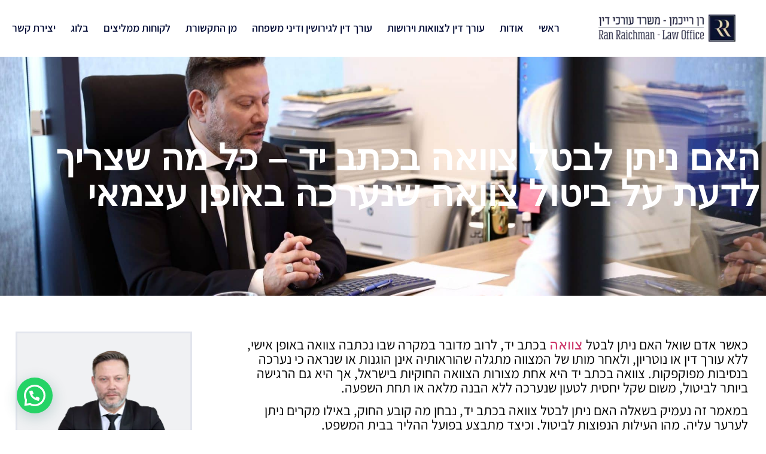

--- FILE ---
content_type: text/html; charset=UTF-8
request_url: https://raichman.co.il/%D7%94%D7%90%D7%9D-%D7%A0%D7%99%D7%AA%D7%9F-%D7%9C%D7%91%D7%98%D7%9C-%D7%A6%D7%95%D7%95%D7%90%D7%94-%D7%91%D7%9B%D7%AA%D7%91-%D7%99%D7%93/
body_size: 56465
content:
<!doctype html>
<html dir="rtl" lang="he-IL">
<head><meta charset="UTF-8"><script>if(navigator.userAgent.match(/MSIE|Internet Explorer/i)||navigator.userAgent.match(/Trident\/7\..*?rv:11/i)){var href=document.location.href;if(!href.match(/[?&]nowprocket/)){if(href.indexOf("?")==-1){if(href.indexOf("#")==-1){document.location.href=href+"?nowprocket=1"}else{document.location.href=href.replace("#","?nowprocket=1#")}}else{if(href.indexOf("#")==-1){document.location.href=href+"&nowprocket=1"}else{document.location.href=href.replace("#","&nowprocket=1#")}}}}</script><script>(()=>{class RocketLazyLoadScripts{constructor(){this.v="2.0.2",this.userEvents=["keydown","keyup","mousedown","mouseup","mousemove","mouseover","mouseenter","mouseout","mouseleave","touchmove","touchstart","touchend","touchcancel","wheel","click","dblclick","input","visibilitychange"],this.attributeEvents=["onblur","onclick","oncontextmenu","ondblclick","onfocus","onmousedown","onmouseenter","onmouseleave","onmousemove","onmouseout","onmouseover","onmouseup","onmousewheel","onscroll","onsubmit"]}async t(){this.i(),this.o(),/iP(ad|hone)/.test(navigator.userAgent)&&this.h(),this.u(),this.l(this),this.m(),this.k(this),this.p(this),this._(),await Promise.all([this.R(),this.L()]),this.lastBreath=Date.now(),this.S(this),this.P(),this.D(),this.O(),this.M(),await this.C(this.delayedScripts.normal),await this.C(this.delayedScripts.defer),await this.C(this.delayedScripts.async),this.T("domReady"),await this.F(),await this.j(),await this.I(),this.T("windowLoad"),await this.A(),window.dispatchEvent(new Event("rocket-allScriptsLoaded")),this.everythingLoaded=!0,this.lastTouchEnd&&await new Promise((t=>setTimeout(t,500-Date.now()+this.lastTouchEnd))),this.H(),this.T("all"),this.U(),this.W()}i(){this.CSPIssue=sessionStorage.getItem("rocketCSPIssue"),document.addEventListener("securitypolicyviolation",(t=>{this.CSPIssue||"script-src-elem"!==t.violatedDirective||"data"!==t.blockedURI||(this.CSPIssue=!0,sessionStorage.setItem("rocketCSPIssue",!0))}),{isRocket:!0})}o(){window.addEventListener("pageshow",(t=>{this.persisted=t.persisted,this.realWindowLoadedFired=!0}),{isRocket:!0}),window.addEventListener("pagehide",(()=>{this.onFirstUserAction=null}),{isRocket:!0})}h(){let t;function e(e){t=e}window.addEventListener("touchstart",e,{isRocket:!0}),window.addEventListener("touchend",(function i(o){Math.abs(o.changedTouches[0].pageX-t.changedTouches[0].pageX)<10&&Math.abs(o.changedTouches[0].pageY-t.changedTouches[0].pageY)<10&&o.timeStamp-t.timeStamp<200&&(o.target.dispatchEvent(new PointerEvent("click",{target:o.target,bubbles:!0,cancelable:!0})),event.preventDefault(),window.removeEventListener("touchstart",e,{isRocket:!0}),window.removeEventListener("touchend",i,{isRocket:!0}))}),{isRocket:!0})}q(t){this.userActionTriggered||("mousemove"!==t.type||this.firstMousemoveIgnored?"keyup"===t.type||"mouseover"===t.type||"mouseout"===t.type||(this.userActionTriggered=!0,this.onFirstUserAction&&this.onFirstUserAction()):this.firstMousemoveIgnored=!0),"click"===t.type&&t.preventDefault(),this.savedUserEvents.length>0&&(t.stopPropagation(),t.stopImmediatePropagation()),"touchstart"===this.lastEvent&&"touchend"===t.type&&(this.lastTouchEnd=Date.now()),"click"===t.type&&(this.lastTouchEnd=0),this.lastEvent=t.type,this.savedUserEvents.push(t)}u(){this.savedUserEvents=[],this.userEventHandler=this.q.bind(this),this.userEvents.forEach((t=>window.addEventListener(t,this.userEventHandler,{passive:!1,isRocket:!0})))}U(){this.userEvents.forEach((t=>window.removeEventListener(t,this.userEventHandler,{passive:!1,isRocket:!0}))),this.savedUserEvents.forEach((t=>{t.target.dispatchEvent(new window[t.constructor.name](t.type,t))}))}m(){this.eventsMutationObserver=new MutationObserver((t=>{const e="return false";for(const i of t){if("attributes"===i.type){const t=i.target.getAttribute(i.attributeName);t&&t!==e&&(i.target.setAttribute("data-rocket-"+i.attributeName,t),i.target.setAttribute(i.attributeName,e))}"childList"===i.type&&i.addedNodes.forEach((t=>{if(t.nodeType===Node.ELEMENT_NODE)for(const i of t.attributes)this.attributeEvents.includes(i.name)&&i.value&&""!==i.value&&(t.setAttribute("data-rocket-"+i.name,i.value),t.setAttribute(i.name,e))}))}})),this.eventsMutationObserver.observe(document,{subtree:!0,childList:!0,attributeFilter:this.attributeEvents})}H(){this.eventsMutationObserver.disconnect(),this.attributeEvents.forEach((t=>{document.querySelectorAll("[data-rocket-"+t+"]").forEach((e=>{e.setAttribute(t,e.getAttribute("data-rocket-"+t)),e.removeAttribute("data-rocket-"+t)}))}))}k(t){Object.defineProperty(HTMLElement.prototype,"onclick",{get(){return this.rocketonclick},set(e){this.rocketonclick=e,this.setAttribute(t.everythingLoaded?"onclick":"data-rocket-onclick","this.rocketonclick(event)")}})}S(t){function e(e,i){let o=e[i];e[i]=null,Object.defineProperty(e,i,{get:()=>o,set(s){t.everythingLoaded?o=s:e["rocket"+i]=o=s}})}e(document,"onreadystatechange"),e(window,"onload"),e(window,"onpageshow");try{Object.defineProperty(document,"readyState",{get:()=>t.rocketReadyState,set(e){t.rocketReadyState=e},configurable:!0}),document.readyState="loading"}catch(t){console.log("WPRocket DJE readyState conflict, bypassing")}}l(t){this.originalAddEventListener=EventTarget.prototype.addEventListener,this.originalRemoveEventListener=EventTarget.prototype.removeEventListener,this.savedEventListeners=[],EventTarget.prototype.addEventListener=function(e,i,o){o&&o.isRocket||!t.B(e,this)&&!t.userEvents.includes(e)||t.B(e,this)&&!t.userActionTriggered||e.startsWith("rocket-")?t.originalAddEventListener.call(this,e,i,o):t.savedEventListeners.push({target:this,remove:!1,type:e,func:i,options:o})},EventTarget.prototype.removeEventListener=function(e,i,o){o&&o.isRocket||!t.B(e,this)&&!t.userEvents.includes(e)||t.B(e,this)&&!t.userActionTriggered||e.startsWith("rocket-")?t.originalRemoveEventListener.call(this,e,i,o):t.savedEventListeners.push({target:this,remove:!0,type:e,func:i,options:o})}}T(t){"all"===t&&(EventTarget.prototype.addEventListener=this.originalAddEventListener,EventTarget.prototype.removeEventListener=this.originalRemoveEventListener),this.savedEventListeners=this.savedEventListeners.filter((e=>{let i=e.type,o=e.target||window;return"domReady"===t&&"DOMContentLoaded"!==i&&"readystatechange"!==i||("windowLoad"===t&&"load"!==i&&"readystatechange"!==i&&"pageshow"!==i||(this.B(i,o)&&(i="rocket-"+i),e.remove?o.removeEventListener(i,e.func,e.options):o.addEventListener(i,e.func,e.options),!1))}))}p(t){let e;function i(e){return t.everythingLoaded?e:e.split(" ").map((t=>"load"===t||t.startsWith("load.")?"rocket-jquery-load":t)).join(" ")}function o(o){function s(e){const s=o.fn[e];o.fn[e]=o.fn.init.prototype[e]=function(){return this[0]===window&&t.userActionTriggered&&("string"==typeof arguments[0]||arguments[0]instanceof String?arguments[0]=i(arguments[0]):"object"==typeof arguments[0]&&Object.keys(arguments[0]).forEach((t=>{const e=arguments[0][t];delete arguments[0][t],arguments[0][i(t)]=e}))),s.apply(this,arguments),this}}if(o&&o.fn&&!t.allJQueries.includes(o)){const e={DOMContentLoaded:[],"rocket-DOMContentLoaded":[]};for(const t in e)document.addEventListener(t,(()=>{e[t].forEach((t=>t()))}),{isRocket:!0});o.fn.ready=o.fn.init.prototype.ready=function(i){function s(){parseInt(o.fn.jquery)>2?setTimeout((()=>i.bind(document)(o))):i.bind(document)(o)}return t.realDomReadyFired?!t.userActionTriggered||t.fauxDomReadyFired?s():e["rocket-DOMContentLoaded"].push(s):e.DOMContentLoaded.push(s),o([])},s("on"),s("one"),s("off"),t.allJQueries.push(o)}e=o}t.allJQueries=[],o(window.jQuery),Object.defineProperty(window,"jQuery",{get:()=>e,set(t){o(t)}})}P(){const t=new Map;document.write=document.writeln=function(e){const i=document.currentScript,o=document.createRange(),s=i.parentElement;let n=t.get(i);void 0===n&&(n=i.nextSibling,t.set(i,n));const a=document.createDocumentFragment();o.setStart(a,0),a.appendChild(o.createContextualFragment(e)),s.insertBefore(a,n)}}async R(){return new Promise((t=>{this.userActionTriggered?t():this.onFirstUserAction=t}))}async L(){return new Promise((t=>{document.addEventListener("DOMContentLoaded",(()=>{this.realDomReadyFired=!0,t()}),{isRocket:!0})}))}async I(){return this.realWindowLoadedFired?Promise.resolve():new Promise((t=>{window.addEventListener("load",t,{isRocket:!0})}))}M(){this.pendingScripts=[];this.scriptsMutationObserver=new MutationObserver((t=>{for(const e of t)e.addedNodes.forEach((t=>{"SCRIPT"!==t.tagName||t.noModule||t.isWPRocket||this.pendingScripts.push({script:t,promise:new Promise((e=>{const i=()=>{const i=this.pendingScripts.findIndex((e=>e.script===t));i>=0&&this.pendingScripts.splice(i,1),e()};t.addEventListener("load",i,{isRocket:!0}),t.addEventListener("error",i,{isRocket:!0}),setTimeout(i,1e3)}))})}))})),this.scriptsMutationObserver.observe(document,{childList:!0,subtree:!0})}async j(){await this.J(),this.pendingScripts.length?(await this.pendingScripts[0].promise,await this.j()):this.scriptsMutationObserver.disconnect()}D(){this.delayedScripts={normal:[],async:[],defer:[]},document.querySelectorAll("script[type$=rocketlazyloadscript]").forEach((t=>{t.hasAttribute("data-rocket-src")?t.hasAttribute("async")&&!1!==t.async?this.delayedScripts.async.push(t):t.hasAttribute("defer")&&!1!==t.defer||"module"===t.getAttribute("data-rocket-type")?this.delayedScripts.defer.push(t):this.delayedScripts.normal.push(t):this.delayedScripts.normal.push(t)}))}async _(){await this.L();let t=[];document.querySelectorAll("script[type$=rocketlazyloadscript][data-rocket-src]").forEach((e=>{let i=e.getAttribute("data-rocket-src");if(i&&!i.startsWith("data:")){i.startsWith("//")&&(i=location.protocol+i);try{const o=new URL(i).origin;o!==location.origin&&t.push({src:o,crossOrigin:e.crossOrigin||"module"===e.getAttribute("data-rocket-type")})}catch(t){}}})),t=[...new Map(t.map((t=>[JSON.stringify(t),t]))).values()],this.N(t,"preconnect")}async $(t){if(await this.G(),!0!==t.noModule||!("noModule"in HTMLScriptElement.prototype))return new Promise((e=>{let i;function o(){(i||t).setAttribute("data-rocket-status","executed"),e()}try{if(navigator.userAgent.includes("Firefox/")||""===navigator.vendor||this.CSPIssue)i=document.createElement("script"),[...t.attributes].forEach((t=>{let e=t.nodeName;"type"!==e&&("data-rocket-type"===e&&(e="type"),"data-rocket-src"===e&&(e="src"),i.setAttribute(e,t.nodeValue))})),t.text&&(i.text=t.text),t.nonce&&(i.nonce=t.nonce),i.hasAttribute("src")?(i.addEventListener("load",o,{isRocket:!0}),i.addEventListener("error",(()=>{i.setAttribute("data-rocket-status","failed-network"),e()}),{isRocket:!0}),setTimeout((()=>{i.isConnected||e()}),1)):(i.text=t.text,o()),i.isWPRocket=!0,t.parentNode.replaceChild(i,t);else{const i=t.getAttribute("data-rocket-type"),s=t.getAttribute("data-rocket-src");i?(t.type=i,t.removeAttribute("data-rocket-type")):t.removeAttribute("type"),t.addEventListener("load",o,{isRocket:!0}),t.addEventListener("error",(i=>{this.CSPIssue&&i.target.src.startsWith("data:")?(console.log("WPRocket: CSP fallback activated"),t.removeAttribute("src"),this.$(t).then(e)):(t.setAttribute("data-rocket-status","failed-network"),e())}),{isRocket:!0}),s?(t.fetchPriority="high",t.removeAttribute("data-rocket-src"),t.src=s):t.src="data:text/javascript;base64,"+window.btoa(unescape(encodeURIComponent(t.text)))}}catch(i){t.setAttribute("data-rocket-status","failed-transform"),e()}}));t.setAttribute("data-rocket-status","skipped")}async C(t){const e=t.shift();return e?(e.isConnected&&await this.$(e),this.C(t)):Promise.resolve()}O(){this.N([...this.delayedScripts.normal,...this.delayedScripts.defer,...this.delayedScripts.async],"preload")}N(t,e){this.trash=this.trash||[];let i=!0;var o=document.createDocumentFragment();t.forEach((t=>{const s=t.getAttribute&&t.getAttribute("data-rocket-src")||t.src;if(s&&!s.startsWith("data:")){const n=document.createElement("link");n.href=s,n.rel=e,"preconnect"!==e&&(n.as="script",n.fetchPriority=i?"high":"low"),t.getAttribute&&"module"===t.getAttribute("data-rocket-type")&&(n.crossOrigin=!0),t.crossOrigin&&(n.crossOrigin=t.crossOrigin),t.integrity&&(n.integrity=t.integrity),t.nonce&&(n.nonce=t.nonce),o.appendChild(n),this.trash.push(n),i=!1}})),document.head.appendChild(o)}W(){this.trash.forEach((t=>t.remove()))}async F(){try{document.readyState="interactive"}catch(t){}this.fauxDomReadyFired=!0;try{await this.G(),document.dispatchEvent(new Event("rocket-readystatechange")),await this.G(),document.rocketonreadystatechange&&document.rocketonreadystatechange(),await this.G(),document.dispatchEvent(new Event("rocket-DOMContentLoaded")),await this.G(),window.dispatchEvent(new Event("rocket-DOMContentLoaded"))}catch(t){console.error(t)}}async A(){try{document.readyState="complete"}catch(t){}try{await this.G(),document.dispatchEvent(new Event("rocket-readystatechange")),await this.G(),document.rocketonreadystatechange&&document.rocketonreadystatechange(),await this.G(),window.dispatchEvent(new Event("rocket-load")),await this.G(),window.rocketonload&&window.rocketonload(),await this.G(),this.allJQueries.forEach((t=>t(window).trigger("rocket-jquery-load"))),await this.G();const t=new Event("rocket-pageshow");t.persisted=this.persisted,window.dispatchEvent(t),await this.G(),window.rocketonpageshow&&window.rocketonpageshow({persisted:this.persisted})}catch(t){console.error(t)}}async G(){Date.now()-this.lastBreath>45&&(await this.J(),this.lastBreath=Date.now())}async J(){return document.hidden?new Promise((t=>setTimeout(t))):new Promise((t=>requestAnimationFrame(t)))}B(t,e){return e===document&&"readystatechange"===t||(e===document&&"DOMContentLoaded"===t||(e===window&&"DOMContentLoaded"===t||(e===window&&"load"===t||e===window&&"pageshow"===t)))}static run(){(new RocketLazyLoadScripts).t()}}RocketLazyLoadScripts.run()})();</script>
	
	<meta name="viewport" content="width=device-width, initial-scale=1">
	<link rel="profile" href="https://gmpg.org/xfn/11">
	<meta name='robots' content='index, follow, max-image-preview:large, max-snippet:-1, max-video-preview:-1' />
	<style>img:is([sizes="auto" i], [sizes^="auto," i]) { contain-intrinsic-size: 3000px 1500px }</style>
	
<script type="rocketlazyloadscript" id="google_gtagjs-js-consent-mode-data-layer">
window.dataLayer = window.dataLayer || [];function gtag(){dataLayer.push(arguments);}
gtag('consent', 'default', {"ad_personalization":"denied","ad_storage":"denied","ad_user_data":"denied","analytics_storage":"denied","functionality_storage":"denied","security_storage":"denied","personalization_storage":"denied","region":["AT","BE","BG","CH","CY","CZ","DE","DK","EE","ES","FI","FR","GB","GR","HR","HU","IE","IS","IT","LI","LT","LU","LV","MT","NL","NO","PL","PT","RO","SE","SI","SK"],"wait_for_update":500});
window._googlesitekitConsentCategoryMap = {"statistics":["analytics_storage"],"marketing":["ad_storage","ad_user_data","ad_personalization"],"functional":["functionality_storage","security_storage"],"preferences":["personalization_storage"]};
window._googlesitekitConsents = {"ad_personalization":"denied","ad_storage":"denied","ad_user_data":"denied","analytics_storage":"denied","functionality_storage":"denied","security_storage":"denied","personalization_storage":"denied","region":["AT","BE","BG","CH","CY","CZ","DE","DK","EE","ES","FI","FR","GB","GR","HR","HU","IE","IS","IT","LI","LT","LU","LV","MT","NL","NO","PL","PT","RO","SE","SI","SK"],"wait_for_update":500};
</script>


	
	<title>האם ניתן לבטל צוואה בכתב יד – כל מה שצריך לדעת על ביטול צוואה</title>
	<meta name="description" content="כאשר אדם שואל האם ניתן לבטל צוואה בכתב יד, לרוב מדובר במקרה שבו נכתבה צוואה באופן אישי, ללא עורך דין או נוטריון... רוצים לדעת יותר? כנסו לאתר." />
	<link rel="canonical" href="https://raichman.co.il/האם-ניתן-לבטל-צוואה-בכתב-יד/" />
	<meta property="og:locale" content="he_IL" />
	<meta property="og:type" content="article" />
	<meta property="og:title" content="האם ניתן לבטל צוואה בכתב יד – כל מה שצריך לדעת על ביטול צוואה" />
	<meta property="og:description" content="כאשר אדם שואל האם ניתן לבטל צוואה בכתב יד, לרוב מדובר במקרה שבו נכתבה צוואה באופן אישי, ללא עורך דין או נוטריון... רוצים לדעת יותר? כנסו לאתר." />
	<meta property="og:url" content="https://raichman.co.il/האם-ניתן-לבטל-צוואה-בכתב-יד/" />
	<meta property="og:site_name" content="משרד עורכי דין רן רייכמן" />
	<meta property="article:publisher" content="https://www.facebook.com/ranraichman/" />
	<meta property="article:published_time" content="2017-08-09T08:01:44+00:00" />
	<meta property="article:modified_time" content="2025-11-07T19:45:25+00:00" />
	<meta property="og:image" content="https://raichman.co.il/wp-content/uploads/2017/08/male-hands-writing-wooden-judge-hammer-background-min.jpg" />
	<meta property="og:image:width" content="1000" />
	<meta property="og:image:height" content="667" />
	<meta property="og:image:type" content="image/jpeg" />
	<meta name="author" content="עו&quot;ד רן רייכמן" />
	<meta name="twitter:card" content="summary_large_image" />
	<meta name="twitter:label1" content="נכתב על יד" />
	<meta name="twitter:data1" content="עו&quot;ד רן רייכמן" />
	<meta name="twitter:label2" content="זמן קריאה מוערך" />
	<meta name="twitter:data2" content="דקה1" />
	<script type="application/ld+json" class="yoast-schema-graph">{"@context":"https://schema.org","@graph":[{"@type":"Article","@id":"https://raichman.co.il/%d7%94%d7%90%d7%9d-%d7%a0%d7%99%d7%aa%d7%9f-%d7%9c%d7%91%d7%98%d7%9c-%d7%a6%d7%95%d7%95%d7%90%d7%94-%d7%91%d7%9b%d7%aa%d7%91-%d7%99%d7%93/#article","isPartOf":{"@id":"https://raichman.co.il/%d7%94%d7%90%d7%9d-%d7%a0%d7%99%d7%aa%d7%9f-%d7%9c%d7%91%d7%98%d7%9c-%d7%a6%d7%95%d7%95%d7%90%d7%94-%d7%91%d7%9b%d7%aa%d7%91-%d7%99%d7%93/"},"author":{"name":"עו\"ד רן רייכמן","@id":"https://raichman.co.il/#/schema/person/ac20df0ef5d0b131628a26661224fbea"},"headline":"האם ניתן לבטל צוואה בכתב יד – כל מה שצריך לדעת על ביטול צוואה שנערכה באופן עצמאי","datePublished":"2017-08-09T08:01:44+00:00","dateModified":"2025-11-07T19:45:25+00:00","mainEntityOfPage":{"@id":"https://raichman.co.il/%d7%94%d7%90%d7%9d-%d7%a0%d7%99%d7%aa%d7%9f-%d7%9c%d7%91%d7%98%d7%9c-%d7%a6%d7%95%d7%95%d7%90%d7%94-%d7%91%d7%9b%d7%aa%d7%91-%d7%99%d7%93/"},"wordCount":13,"publisher":{"@id":"https://raichman.co.il/#organization"},"image":{"@id":"https://raichman.co.il/%d7%94%d7%90%d7%9d-%d7%a0%d7%99%d7%aa%d7%9f-%d7%9c%d7%91%d7%98%d7%9c-%d7%a6%d7%95%d7%95%d7%90%d7%94-%d7%91%d7%9b%d7%aa%d7%91-%d7%99%d7%93/#primaryimage"},"thumbnailUrl":"https://raichman.co.il/wp-content/uploads/2017/08/male-hands-writing-wooden-judge-hammer-background-min.jpg","keywords":["ביטול צוואה","ביטול צוואה בכתב יד","פרקליטים עד הבית","צוואה בכתב יד"],"articleSection":["צוואות"],"inLanguage":"he-IL"},{"@type":"WebPage","@id":"https://raichman.co.il/%d7%94%d7%90%d7%9d-%d7%a0%d7%99%d7%aa%d7%9f-%d7%9c%d7%91%d7%98%d7%9c-%d7%a6%d7%95%d7%95%d7%90%d7%94-%d7%91%d7%9b%d7%aa%d7%91-%d7%99%d7%93/","url":"https://raichman.co.il/%d7%94%d7%90%d7%9d-%d7%a0%d7%99%d7%aa%d7%9f-%d7%9c%d7%91%d7%98%d7%9c-%d7%a6%d7%95%d7%95%d7%90%d7%94-%d7%91%d7%9b%d7%aa%d7%91-%d7%99%d7%93/","name":"האם ניתן לבטל צוואה בכתב יד – כל מה שצריך לדעת על ביטול צוואה","isPartOf":{"@id":"https://raichman.co.il/#website"},"primaryImageOfPage":{"@id":"https://raichman.co.il/%d7%94%d7%90%d7%9d-%d7%a0%d7%99%d7%aa%d7%9f-%d7%9c%d7%91%d7%98%d7%9c-%d7%a6%d7%95%d7%95%d7%90%d7%94-%d7%91%d7%9b%d7%aa%d7%91-%d7%99%d7%93/#primaryimage"},"image":{"@id":"https://raichman.co.il/%d7%94%d7%90%d7%9d-%d7%a0%d7%99%d7%aa%d7%9f-%d7%9c%d7%91%d7%98%d7%9c-%d7%a6%d7%95%d7%95%d7%90%d7%94-%d7%91%d7%9b%d7%aa%d7%91-%d7%99%d7%93/#primaryimage"},"thumbnailUrl":"https://raichman.co.il/wp-content/uploads/2017/08/male-hands-writing-wooden-judge-hammer-background-min.jpg","datePublished":"2017-08-09T08:01:44+00:00","dateModified":"2025-11-07T19:45:25+00:00","description":"כאשר אדם שואל האם ניתן לבטל צוואה בכתב יד, לרוב מדובר במקרה שבו נכתבה צוואה באופן אישי, ללא עורך דין או נוטריון... רוצים לדעת יותר? כנסו לאתר.","breadcrumb":{"@id":"https://raichman.co.il/%d7%94%d7%90%d7%9d-%d7%a0%d7%99%d7%aa%d7%9f-%d7%9c%d7%91%d7%98%d7%9c-%d7%a6%d7%95%d7%95%d7%90%d7%94-%d7%91%d7%9b%d7%aa%d7%91-%d7%99%d7%93/#breadcrumb"},"inLanguage":"he-IL","potentialAction":[{"@type":"ReadAction","target":["https://raichman.co.il/%d7%94%d7%90%d7%9d-%d7%a0%d7%99%d7%aa%d7%9f-%d7%9c%d7%91%d7%98%d7%9c-%d7%a6%d7%95%d7%95%d7%90%d7%94-%d7%91%d7%9b%d7%aa%d7%91-%d7%99%d7%93/"]}]},{"@type":"ImageObject","inLanguage":"he-IL","@id":"https://raichman.co.il/%d7%94%d7%90%d7%9d-%d7%a0%d7%99%d7%aa%d7%9f-%d7%9c%d7%91%d7%98%d7%9c-%d7%a6%d7%95%d7%95%d7%90%d7%94-%d7%91%d7%9b%d7%aa%d7%91-%d7%99%d7%93/#primaryimage","url":"https://raichman.co.il/wp-content/uploads/2017/08/male-hands-writing-wooden-judge-hammer-background-min.jpg","contentUrl":"https://raichman.co.il/wp-content/uploads/2017/08/male-hands-writing-wooden-judge-hammer-background-min.jpg","width":1000,"height":667,"caption":"האם ניתן לבטל צוואה בכתב יד"},{"@type":"BreadcrumbList","@id":"https://raichman.co.il/%d7%94%d7%90%d7%9d-%d7%a0%d7%99%d7%aa%d7%9f-%d7%9c%d7%91%d7%98%d7%9c-%d7%a6%d7%95%d7%95%d7%90%d7%94-%d7%91%d7%9b%d7%aa%d7%91-%d7%99%d7%93/#breadcrumb","itemListElement":[{"@type":"ListItem","position":1,"name":"דף הבית","item":"https://raichman.co.il/"},{"@type":"ListItem","position":2,"name":"צוואות","item":"https://raichman.co.il/category/%d7%a6%d7%95%d7%95%d7%90%d7%95%d7%aa/"},{"@type":"ListItem","position":3,"name":"האם ניתן לבטל צוואה בכתב יד – כל מה שצריך לדעת על ביטול צוואה שנערכה באופן עצמאי"}]},{"@type":"WebSite","@id":"https://raichman.co.il/#website","url":"https://raichman.co.il/","name":"משרד עורכי דין רן רייכמן","description":"מתמחים בדיני משפחה, צוואות וירושות","publisher":{"@id":"https://raichman.co.il/#organization"},"potentialAction":[{"@type":"SearchAction","target":{"@type":"EntryPoint","urlTemplate":"https://raichman.co.il/?s={search_term_string}"},"query-input":{"@type":"PropertyValueSpecification","valueRequired":true,"valueName":"search_term_string"}}],"inLanguage":"he-IL"},{"@type":"Organization","@id":"https://raichman.co.il/#organization","name":"משרד עורכי דין רן רייכמן","url":"https://raichman.co.il/","logo":{"@type":"ImageObject","inLanguage":"he-IL","@id":"https://raichman.co.il/#/schema/logo/image/","url":"https://raichman.co.il/wp-content/uploads/2025/01/cropped-שקוף-1.png.png","contentUrl":"https://raichman.co.il/wp-content/uploads/2025/01/cropped-שקוף-1.png.png","width":289,"height":290,"caption":"משרד עורכי דין רן רייכמן"},"image":{"@id":"https://raichman.co.il/#/schema/logo/image/"},"sameAs":["https://www.facebook.com/ranraichman/","https://www.instagram.com/ranraichman.ltd/","https://www.youtube.com/ranraichmanLawyer"]},{"@type":"Person","@id":"https://raichman.co.il/#/schema/person/ac20df0ef5d0b131628a26661224fbea","name":"עו\"ד רן רייכמן","image":{"@type":"ImageObject","inLanguage":"he-IL","@id":"https://raichman.co.il/#/schema/person/image/","url":"https://secure.gravatar.com/avatar/6a1a06c94c3eefbb46af262e3e0c77d6249ca66ca205e134bda7278082bd84a6?s=96&d=mm&r=g","contentUrl":"https://secure.gravatar.com/avatar/6a1a06c94c3eefbb46af262e3e0c77d6249ca66ca205e134bda7278082bd84a6?s=96&d=mm&r=g","caption":"עו\"ד רן רייכמן"},"description":"משרד עורכי דין רן רייכמן עוסק בתחום דיני המשפחה על כל רבדיו: תיקי גירושין, מזונות, משמורת ילדים, אלימות במשפחה, חטיפה והגירה ועוד. כמו כן, למשרד צוות מקצועי העוסק בתחום צוואות וירושות בלבד.","sameAs":["https://raichman.co.il/author/ranebrand/"]}]}</script>
	


<link rel='dns-prefetch' href='//www.googletagmanager.com' />

<style id='joinchat-button-style-inline-css'>
.wp-block-joinchat-button{border:none!important;text-align:center}.wp-block-joinchat-button figure{display:table;margin:0 auto;padding:0}.wp-block-joinchat-button figcaption{font:normal normal 400 .6em/2em var(--wp--preset--font-family--system-font,sans-serif);margin:0;padding:0}.wp-block-joinchat-button .joinchat-button__qr{background-color:#fff;border:6px solid #25d366;border-radius:30px;box-sizing:content-box;display:block;height:200px;margin:auto;overflow:hidden;padding:10px;width:200px}.wp-block-joinchat-button .joinchat-button__qr canvas,.wp-block-joinchat-button .joinchat-button__qr img{display:block;margin:auto}.wp-block-joinchat-button .joinchat-button__link{align-items:center;background-color:#25d366;border:6px solid #25d366;border-radius:30px;display:inline-flex;flex-flow:row nowrap;justify-content:center;line-height:1.25em;margin:0 auto;text-decoration:none}.wp-block-joinchat-button .joinchat-button__link:before{background:transparent var(--joinchat-ico) no-repeat center;background-size:100%;content:"";display:block;height:1.5em;margin:-.75em .75em -.75em 0;width:1.5em}.wp-block-joinchat-button figure+.joinchat-button__link{margin-top:10px}@media (orientation:landscape)and (min-height:481px),(orientation:portrait)and (min-width:481px){.wp-block-joinchat-button.joinchat-button--qr-only figure+.joinchat-button__link{display:none}}@media (max-width:480px),(orientation:landscape)and (max-height:480px){.wp-block-joinchat-button figure{display:none}}

</style>
<style id='global-styles-inline-css'>
:root{--wp--preset--aspect-ratio--square: 1;--wp--preset--aspect-ratio--4-3: 4/3;--wp--preset--aspect-ratio--3-4: 3/4;--wp--preset--aspect-ratio--3-2: 3/2;--wp--preset--aspect-ratio--2-3: 2/3;--wp--preset--aspect-ratio--16-9: 16/9;--wp--preset--aspect-ratio--9-16: 9/16;--wp--preset--color--black: #000000;--wp--preset--color--cyan-bluish-gray: #abb8c3;--wp--preset--color--white: #ffffff;--wp--preset--color--pale-pink: #f78da7;--wp--preset--color--vivid-red: #cf2e2e;--wp--preset--color--luminous-vivid-orange: #ff6900;--wp--preset--color--luminous-vivid-amber: #fcb900;--wp--preset--color--light-green-cyan: #7bdcb5;--wp--preset--color--vivid-green-cyan: #00d084;--wp--preset--color--pale-cyan-blue: #8ed1fc;--wp--preset--color--vivid-cyan-blue: #0693e3;--wp--preset--color--vivid-purple: #9b51e0;--wp--preset--gradient--vivid-cyan-blue-to-vivid-purple: linear-gradient(135deg,rgba(6,147,227,1) 0%,rgb(155,81,224) 100%);--wp--preset--gradient--light-green-cyan-to-vivid-green-cyan: linear-gradient(135deg,rgb(122,220,180) 0%,rgb(0,208,130) 100%);--wp--preset--gradient--luminous-vivid-amber-to-luminous-vivid-orange: linear-gradient(135deg,rgba(252,185,0,1) 0%,rgba(255,105,0,1) 100%);--wp--preset--gradient--luminous-vivid-orange-to-vivid-red: linear-gradient(135deg,rgba(255,105,0,1) 0%,rgb(207,46,46) 100%);--wp--preset--gradient--very-light-gray-to-cyan-bluish-gray: linear-gradient(135deg,rgb(238,238,238) 0%,rgb(169,184,195) 100%);--wp--preset--gradient--cool-to-warm-spectrum: linear-gradient(135deg,rgb(74,234,220) 0%,rgb(151,120,209) 20%,rgb(207,42,186) 40%,rgb(238,44,130) 60%,rgb(251,105,98) 80%,rgb(254,248,76) 100%);--wp--preset--gradient--blush-light-purple: linear-gradient(135deg,rgb(255,206,236) 0%,rgb(152,150,240) 100%);--wp--preset--gradient--blush-bordeaux: linear-gradient(135deg,rgb(254,205,165) 0%,rgb(254,45,45) 50%,rgb(107,0,62) 100%);--wp--preset--gradient--luminous-dusk: linear-gradient(135deg,rgb(255,203,112) 0%,rgb(199,81,192) 50%,rgb(65,88,208) 100%);--wp--preset--gradient--pale-ocean: linear-gradient(135deg,rgb(255,245,203) 0%,rgb(182,227,212) 50%,rgb(51,167,181) 100%);--wp--preset--gradient--electric-grass: linear-gradient(135deg,rgb(202,248,128) 0%,rgb(113,206,126) 100%);--wp--preset--gradient--midnight: linear-gradient(135deg,rgb(2,3,129) 0%,rgb(40,116,252) 100%);--wp--preset--font-size--small: 13px;--wp--preset--font-size--medium: 20px;--wp--preset--font-size--large: 36px;--wp--preset--font-size--x-large: 42px;--wp--preset--spacing--20: 0.44rem;--wp--preset--spacing--30: 0.67rem;--wp--preset--spacing--40: 1rem;--wp--preset--spacing--50: 1.5rem;--wp--preset--spacing--60: 2.25rem;--wp--preset--spacing--70: 3.38rem;--wp--preset--spacing--80: 5.06rem;--wp--preset--shadow--natural: 6px 6px 9px rgba(0, 0, 0, 0.2);--wp--preset--shadow--deep: 12px 12px 50px rgba(0, 0, 0, 0.4);--wp--preset--shadow--sharp: 6px 6px 0px rgba(0, 0, 0, 0.2);--wp--preset--shadow--outlined: 6px 6px 0px -3px rgba(255, 255, 255, 1), 6px 6px rgba(0, 0, 0, 1);--wp--preset--shadow--crisp: 6px 6px 0px rgba(0, 0, 0, 1);}:root { --wp--style--global--content-size: 800px;--wp--style--global--wide-size: 1200px; }:where(body) { margin: 0; }.wp-site-blocks > .alignleft { float: left; margin-right: 2em; }.wp-site-blocks > .alignright { float: right; margin-left: 2em; }.wp-site-blocks > .aligncenter { justify-content: center; margin-left: auto; margin-right: auto; }:where(.wp-site-blocks) > * { margin-block-start: 24px; margin-block-end: 0; }:where(.wp-site-blocks) > :first-child { margin-block-start: 0; }:where(.wp-site-blocks) > :last-child { margin-block-end: 0; }:root { --wp--style--block-gap: 24px; }:root :where(.is-layout-flow) > :first-child{margin-block-start: 0;}:root :where(.is-layout-flow) > :last-child{margin-block-end: 0;}:root :where(.is-layout-flow) > *{margin-block-start: 24px;margin-block-end: 0;}:root :where(.is-layout-constrained) > :first-child{margin-block-start: 0;}:root :where(.is-layout-constrained) > :last-child{margin-block-end: 0;}:root :where(.is-layout-constrained) > *{margin-block-start: 24px;margin-block-end: 0;}:root :where(.is-layout-flex){gap: 24px;}:root :where(.is-layout-grid){gap: 24px;}.is-layout-flow > .alignleft{float: left;margin-inline-start: 0;margin-inline-end: 2em;}.is-layout-flow > .alignright{float: right;margin-inline-start: 2em;margin-inline-end: 0;}.is-layout-flow > .aligncenter{margin-left: auto !important;margin-right: auto !important;}.is-layout-constrained > .alignleft{float: left;margin-inline-start: 0;margin-inline-end: 2em;}.is-layout-constrained > .alignright{float: right;margin-inline-start: 2em;margin-inline-end: 0;}.is-layout-constrained > .aligncenter{margin-left: auto !important;margin-right: auto !important;}.is-layout-constrained > :where(:not(.alignleft):not(.alignright):not(.alignfull)){max-width: var(--wp--style--global--content-size);margin-left: auto !important;margin-right: auto !important;}.is-layout-constrained > .alignwide{max-width: var(--wp--style--global--wide-size);}body .is-layout-flex{display: flex;}.is-layout-flex{flex-wrap: wrap;align-items: center;}.is-layout-flex > :is(*, div){margin: 0;}body .is-layout-grid{display: grid;}.is-layout-grid > :is(*, div){margin: 0;}body{padding-top: 0px;padding-right: 0px;padding-bottom: 0px;padding-left: 0px;}a:where(:not(.wp-element-button)){text-decoration: underline;}:root :where(.wp-element-button, .wp-block-button__link){background-color: #32373c;border-width: 0;color: #fff;font-family: inherit;font-size: inherit;line-height: inherit;padding: calc(0.667em + 2px) calc(1.333em + 2px);text-decoration: none;}.has-black-color{color: var(--wp--preset--color--black) !important;}.has-cyan-bluish-gray-color{color: var(--wp--preset--color--cyan-bluish-gray) !important;}.has-white-color{color: var(--wp--preset--color--white) !important;}.has-pale-pink-color{color: var(--wp--preset--color--pale-pink) !important;}.has-vivid-red-color{color: var(--wp--preset--color--vivid-red) !important;}.has-luminous-vivid-orange-color{color: var(--wp--preset--color--luminous-vivid-orange) !important;}.has-luminous-vivid-amber-color{color: var(--wp--preset--color--luminous-vivid-amber) !important;}.has-light-green-cyan-color{color: var(--wp--preset--color--light-green-cyan) !important;}.has-vivid-green-cyan-color{color: var(--wp--preset--color--vivid-green-cyan) !important;}.has-pale-cyan-blue-color{color: var(--wp--preset--color--pale-cyan-blue) !important;}.has-vivid-cyan-blue-color{color: var(--wp--preset--color--vivid-cyan-blue) !important;}.has-vivid-purple-color{color: var(--wp--preset--color--vivid-purple) !important;}.has-black-background-color{background-color: var(--wp--preset--color--black) !important;}.has-cyan-bluish-gray-background-color{background-color: var(--wp--preset--color--cyan-bluish-gray) !important;}.has-white-background-color{background-color: var(--wp--preset--color--white) !important;}.has-pale-pink-background-color{background-color: var(--wp--preset--color--pale-pink) !important;}.has-vivid-red-background-color{background-color: var(--wp--preset--color--vivid-red) !important;}.has-luminous-vivid-orange-background-color{background-color: var(--wp--preset--color--luminous-vivid-orange) !important;}.has-luminous-vivid-amber-background-color{background-color: var(--wp--preset--color--luminous-vivid-amber) !important;}.has-light-green-cyan-background-color{background-color: var(--wp--preset--color--light-green-cyan) !important;}.has-vivid-green-cyan-background-color{background-color: var(--wp--preset--color--vivid-green-cyan) !important;}.has-pale-cyan-blue-background-color{background-color: var(--wp--preset--color--pale-cyan-blue) !important;}.has-vivid-cyan-blue-background-color{background-color: var(--wp--preset--color--vivid-cyan-blue) !important;}.has-vivid-purple-background-color{background-color: var(--wp--preset--color--vivid-purple) !important;}.has-black-border-color{border-color: var(--wp--preset--color--black) !important;}.has-cyan-bluish-gray-border-color{border-color: var(--wp--preset--color--cyan-bluish-gray) !important;}.has-white-border-color{border-color: var(--wp--preset--color--white) !important;}.has-pale-pink-border-color{border-color: var(--wp--preset--color--pale-pink) !important;}.has-vivid-red-border-color{border-color: var(--wp--preset--color--vivid-red) !important;}.has-luminous-vivid-orange-border-color{border-color: var(--wp--preset--color--luminous-vivid-orange) !important;}.has-luminous-vivid-amber-border-color{border-color: var(--wp--preset--color--luminous-vivid-amber) !important;}.has-light-green-cyan-border-color{border-color: var(--wp--preset--color--light-green-cyan) !important;}.has-vivid-green-cyan-border-color{border-color: var(--wp--preset--color--vivid-green-cyan) !important;}.has-pale-cyan-blue-border-color{border-color: var(--wp--preset--color--pale-cyan-blue) !important;}.has-vivid-cyan-blue-border-color{border-color: var(--wp--preset--color--vivid-cyan-blue) !important;}.has-vivid-purple-border-color{border-color: var(--wp--preset--color--vivid-purple) !important;}.has-vivid-cyan-blue-to-vivid-purple-gradient-background{background: var(--wp--preset--gradient--vivid-cyan-blue-to-vivid-purple) !important;}.has-light-green-cyan-to-vivid-green-cyan-gradient-background{background: var(--wp--preset--gradient--light-green-cyan-to-vivid-green-cyan) !important;}.has-luminous-vivid-amber-to-luminous-vivid-orange-gradient-background{background: var(--wp--preset--gradient--luminous-vivid-amber-to-luminous-vivid-orange) !important;}.has-luminous-vivid-orange-to-vivid-red-gradient-background{background: var(--wp--preset--gradient--luminous-vivid-orange-to-vivid-red) !important;}.has-very-light-gray-to-cyan-bluish-gray-gradient-background{background: var(--wp--preset--gradient--very-light-gray-to-cyan-bluish-gray) !important;}.has-cool-to-warm-spectrum-gradient-background{background: var(--wp--preset--gradient--cool-to-warm-spectrum) !important;}.has-blush-light-purple-gradient-background{background: var(--wp--preset--gradient--blush-light-purple) !important;}.has-blush-bordeaux-gradient-background{background: var(--wp--preset--gradient--blush-bordeaux) !important;}.has-luminous-dusk-gradient-background{background: var(--wp--preset--gradient--luminous-dusk) !important;}.has-pale-ocean-gradient-background{background: var(--wp--preset--gradient--pale-ocean) !important;}.has-electric-grass-gradient-background{background: var(--wp--preset--gradient--electric-grass) !important;}.has-midnight-gradient-background{background: var(--wp--preset--gradient--midnight) !important;}.has-small-font-size{font-size: var(--wp--preset--font-size--small) !important;}.has-medium-font-size{font-size: var(--wp--preset--font-size--medium) !important;}.has-large-font-size{font-size: var(--wp--preset--font-size--large) !important;}.has-x-large-font-size{font-size: var(--wp--preset--font-size--x-large) !important;}
:root :where(.wp-block-pullquote){font-size: 1.5em;line-height: 1.6;}
</style>
<link data-minify="1" rel='stylesheet' id='hello-elementor-css' href='https://raichman.co.il/wp-content/cache/min/1/wp-content/themes/hello-elementor/assets/css/reset.css?ver=1761246271' media='all' />
<link data-minify="1" rel='stylesheet' id='hello-elementor-theme-style-css' href='https://raichman.co.il/wp-content/cache/min/1/wp-content/themes/hello-elementor/assets/css/theme.css?ver=1761246271' media='all' />
<link data-minify="1" rel='stylesheet' id='hello-elementor-header-footer-css' href='https://raichman.co.il/wp-content/cache/min/1/wp-content/themes/hello-elementor/assets/css/header-footer.css?ver=1761246271' media='all' />
<link rel='stylesheet' id='elementor-frontend-css' href='https://raichman.co.il/wp-content/plugins/elementor/assets/css/frontend-rtl.min.css?ver=3.32.5' media='all' />
<style id='elementor-frontend-inline-css'>
.elementor-kit-5377{--e-global-color-primary:#6EC1E4;--e-global-color-secondary:#54595F;--e-global-color-text:#7A7A7A;--e-global-color-accent:#61CE70;--e-global-color-8971875:#006AB6;--e-global-color-4acf50f:#000A34;--e-global-color-5192e29:#E0CA84;--e-global-color-1cd54cb:#F0F1F3;--e-global-color-7278248:#006263;--e-global-color-8f6a3c6:#BCA14E;--e-global-color-2ede628:#0B082E;--e-global-color-1012c5f:#D7C678;--e-global-color-261ee64:#E0E1F1;--e-global-typography-primary-font-family:"Assistant";--e-global-typography-primary-font-weight:600;--e-global-typography-secondary-font-family:"Assistant";--e-global-typography-secondary-font-weight:400;--e-global-typography-text-font-family:"Assistant";--e-global-typography-text-font-weight:400;--e-global-typography-accent-font-family:"Assistant";--e-global-typography-accent-font-weight:500;color:var( --e-global-color-4acf50f );font-family:"Noto Sans Hebrew", Sans-serif;font-size:17px;line-height:24px;}.elementor-kit-5377 e-page-transition{background-color:#FFBC7D;}.elementor-kit-5377 a{font-family:"Noto Sans Hebrew", Sans-serif;}.elementor-kit-5377 h1{font-family:"Noto Sans Hebrew", Sans-serif;}.elementor-kit-5377 h2{font-family:"Noto Sans Hebrew", Sans-serif;font-size:22px;}.elementor-kit-5377 h3{font-family:"Noto Sans Hebrew", Sans-serif;}.elementor-section.elementor-section-boxed > .elementor-container{max-width:1400px;}.e-con{--container-max-width:1400px;}.elementor-widget:not(:last-child){margin-block-end:20px;}.elementor-element{--widgets-spacing:20px 20px;--widgets-spacing-row:20px;--widgets-spacing-column:20px;}{}h1.entry-title{display:var(--page-title-display);}.site-header .site-branding{flex-direction:column;align-items:stretch;}.site-header{padding-inline-end:0px;padding-inline-start:0px;}.site-footer .site-branding{flex-direction:column;align-items:stretch;}@media(max-width:1024px){.elementor-section.elementor-section-boxed > .elementor-container{max-width:1024px;}.e-con{--container-max-width:1024px;}}@media(max-width:767px){.elementor-kit-5377 h2{font-size:25px;}.elementor-section.elementor-section-boxed > .elementor-container{max-width:767px;}.e-con{--container-max-width:767px;}}
.elementor-5379 .elementor-element.elementor-element-e491ace > .elementor-container{max-width:1503px;}.elementor-5379 .elementor-element.elementor-element-e491ace{box-shadow:0px 0px 10px 0px rgba(0, 0, 0, 0.25);padding:10px 10px 10px 10px;}.elementor-widget-image .widget-image-caption{color:var( --e-global-color-text );font-family:var( --e-global-typography-text-font-family ), Sans-serif;font-weight:var( --e-global-typography-text-font-weight );}.elementor-5379 .elementor-element.elementor-element-9084fab{text-align:center;}.elementor-5379 .elementor-element.elementor-element-9084fab img{width:82%;}.elementor-bc-flex-widget .elementor-5379 .elementor-element.elementor-element-ebd7885.elementor-column .elementor-widget-wrap{align-items:center;}.elementor-5379 .elementor-element.elementor-element-ebd7885.elementor-column.elementor-element[data-element_type="column"] > .elementor-widget-wrap.elementor-element-populated{align-content:center;align-items:center;}.elementor-widget-nav-menu .elementor-nav-menu .elementor-item{font-family:var( --e-global-typography-primary-font-family ), Sans-serif;font-weight:var( --e-global-typography-primary-font-weight );}.elementor-widget-nav-menu .elementor-nav-menu--main .elementor-item{color:var( --e-global-color-text );fill:var( --e-global-color-text );}.elementor-widget-nav-menu .elementor-nav-menu--main .elementor-item:hover,
					.elementor-widget-nav-menu .elementor-nav-menu--main .elementor-item.elementor-item-active,
					.elementor-widget-nav-menu .elementor-nav-menu--main .elementor-item.highlighted,
					.elementor-widget-nav-menu .elementor-nav-menu--main .elementor-item:focus{color:var( --e-global-color-accent );fill:var( --e-global-color-accent );}.elementor-widget-nav-menu .elementor-nav-menu--main:not(.e--pointer-framed) .elementor-item:before,
					.elementor-widget-nav-menu .elementor-nav-menu--main:not(.e--pointer-framed) .elementor-item:after{background-color:var( --e-global-color-accent );}.elementor-widget-nav-menu .e--pointer-framed .elementor-item:before,
					.elementor-widget-nav-menu .e--pointer-framed .elementor-item:after{border-color:var( --e-global-color-accent );}.elementor-widget-nav-menu{--e-nav-menu-divider-color:var( --e-global-color-text );}.elementor-widget-nav-menu .elementor-nav-menu--dropdown .elementor-item, .elementor-widget-nav-menu .elementor-nav-menu--dropdown  .elementor-sub-item{font-family:var( --e-global-typography-accent-font-family ), Sans-serif;font-weight:var( --e-global-typography-accent-font-weight );}.elementor-5379 .elementor-element.elementor-element-557d054 .elementor-menu-toggle{margin-right:auto;background-color:#02010100;}.elementor-5379 .elementor-element.elementor-element-557d054 .elementor-nav-menu .elementor-item{font-size:18px;font-weight:600;}.elementor-5379 .elementor-element.elementor-element-557d054 .elementor-nav-menu--main .elementor-item{color:var( --e-global-color-4acf50f );fill:var( --e-global-color-4acf50f );padding-left:0px;padding-right:0px;padding-top:8px;padding-bottom:8px;}.elementor-5379 .elementor-element.elementor-element-557d054 .elementor-nav-menu--main .elementor-item:hover,
					.elementor-5379 .elementor-element.elementor-element-557d054 .elementor-nav-menu--main .elementor-item.elementor-item-active,
					.elementor-5379 .elementor-element.elementor-element-557d054 .elementor-nav-menu--main .elementor-item.highlighted,
					.elementor-5379 .elementor-element.elementor-element-557d054 .elementor-nav-menu--main .elementor-item:focus{color:var( --e-global-color-5192e29 );fill:var( --e-global-color-5192e29 );}.elementor-5379 .elementor-element.elementor-element-557d054 .elementor-nav-menu--main:not(.e--pointer-framed) .elementor-item:before,
					.elementor-5379 .elementor-element.elementor-element-557d054 .elementor-nav-menu--main:not(.e--pointer-framed) .elementor-item:after{background-color:var( --e-global-color-5192e29 );}.elementor-5379 .elementor-element.elementor-element-557d054 .e--pointer-framed .elementor-item:before,
					.elementor-5379 .elementor-element.elementor-element-557d054 .e--pointer-framed .elementor-item:after{border-color:var( --e-global-color-5192e29 );}.elementor-5379 .elementor-element.elementor-element-557d054 .e--pointer-framed .elementor-item:before{border-width:2px;}.elementor-5379 .elementor-element.elementor-element-557d054 .e--pointer-framed.e--animation-draw .elementor-item:before{border-width:0 0 2px 2px;}.elementor-5379 .elementor-element.elementor-element-557d054 .e--pointer-framed.e--animation-draw .elementor-item:after{border-width:2px 2px 0 0;}.elementor-5379 .elementor-element.elementor-element-557d054 .e--pointer-framed.e--animation-corners .elementor-item:before{border-width:2px 0 0 2px;}.elementor-5379 .elementor-element.elementor-element-557d054 .e--pointer-framed.e--animation-corners .elementor-item:after{border-width:0 2px 2px 0;}.elementor-5379 .elementor-element.elementor-element-557d054 .e--pointer-underline .elementor-item:after,
					 .elementor-5379 .elementor-element.elementor-element-557d054 .e--pointer-overline .elementor-item:before,
					 .elementor-5379 .elementor-element.elementor-element-557d054 .e--pointer-double-line .elementor-item:before,
					 .elementor-5379 .elementor-element.elementor-element-557d054 .e--pointer-double-line .elementor-item:after{height:2px;}.elementor-5379 .elementor-element.elementor-element-557d054{--e-nav-menu-horizontal-menu-item-margin:calc( 25px / 2 );}.elementor-5379 .elementor-element.elementor-element-557d054 .elementor-nav-menu--main:not(.elementor-nav-menu--layout-horizontal) .elementor-nav-menu > li:not(:last-child){margin-bottom:25px;}.elementor-5379 .elementor-element.elementor-element-557d054 .elementor-nav-menu--dropdown{background-color:#F0F1F3;}.elementor-5379 .elementor-element.elementor-element-557d054 .elementor-nav-menu--dropdown a:hover,
					.elementor-5379 .elementor-element.elementor-element-557d054 .elementor-nav-menu--dropdown a:focus,
					.elementor-5379 .elementor-element.elementor-element-557d054 .elementor-nav-menu--dropdown a.elementor-item-active,
					.elementor-5379 .elementor-element.elementor-element-557d054 .elementor-nav-menu--dropdown a.highlighted{background-color:var( --e-global-color-4acf50f );}.elementor-5379 .elementor-element.elementor-element-557d054 .elementor-nav-menu--dropdown .elementor-item, .elementor-5379 .elementor-element.elementor-element-557d054 .elementor-nav-menu--dropdown  .elementor-sub-item{font-family:"Noto Sans Hebrew", Sans-serif;font-size:15px;font-weight:500;}.elementor-5379 .elementor-element.elementor-element-557d054 div.elementor-menu-toggle{color:var( --e-global-color-4acf50f );}.elementor-5379 .elementor-element.elementor-element-557d054 div.elementor-menu-toggle svg{fill:var( --e-global-color-4acf50f );}.elementor-5379 .elementor-element.elementor-element-557d054 div.elementor-menu-toggle:hover, .elementor-5379 .elementor-element.elementor-element-557d054 div.elementor-menu-toggle:focus{color:var( --e-global-color-5192e29 );}.elementor-5379 .elementor-element.elementor-element-557d054 div.elementor-menu-toggle:hover svg, .elementor-5379 .elementor-element.elementor-element-557d054 div.elementor-menu-toggle:focus svg{fill:var( --e-global-color-5192e29 );}.elementor-theme-builder-content-area{height:400px;}.elementor-location-header:before, .elementor-location-footer:before{content:"";display:table;clear:both;}@media(max-width:767px){.elementor-5379 .elementor-element.elementor-element-e491ace{padding:10px 10px 5px 0px;}.elementor-5379 .elementor-element.elementor-element-bdaf0d1{width:80%;}.elementor-5379 .elementor-element.elementor-element-ebd7885{width:20%;}.elementor-5379 .elementor-element.elementor-element-557d054 .elementor-nav-menu--dropdown .elementor-item, .elementor-5379 .elementor-element.elementor-element-557d054 .elementor-nav-menu--dropdown  .elementor-sub-item{font-size:17px;word-spacing:0em;}.elementor-5379 .elementor-element.elementor-element-557d054 .elementor-nav-menu--dropdown a{padding-top:12px;padding-bottom:12px;}.elementor-5379 .elementor-element.elementor-element-557d054{--nav-menu-icon-size:25px;}}@media(min-width:768px){.elementor-5379 .elementor-element.elementor-element-bdaf0d1{width:24.688%;}.elementor-5379 .elementor-element.elementor-element-ebd7885{width:75.312%;}}@media(max-width:1024px) and (min-width:768px){.elementor-5379 .elementor-element.elementor-element-bdaf0d1{width:50%;}.elementor-5379 .elementor-element.elementor-element-ebd7885{width:49%;}}
.elementor-13342 .elementor-element.elementor-element-a23d6d8{--display:flex;--min-height:241px;--flex-direction:row;--container-widget-width:calc( ( 1 - var( --container-widget-flex-grow ) ) * 100% );--container-widget-height:100%;--container-widget-flex-grow:1;--container-widget-align-self:stretch;--flex-wrap-mobile:wrap;--align-items:stretch;--gap:10px 10px;--row-gap:10px;--column-gap:10px;--padding-top:30px;--padding-bottom:30px;--padding-left:100px;--padding-right:100px;}.elementor-13342 .elementor-element.elementor-element-a23d6d8:not(.elementor-motion-effects-element-type-background), .elementor-13342 .elementor-element.elementor-element-a23d6d8 > .elementor-motion-effects-container > .elementor-motion-effects-layer{background-color:#000A34;}.elementor-13342 .elementor-element.elementor-element-7c227af{--display:flex;}.elementor-widget-heading .elementor-heading-title{font-family:var( --e-global-typography-primary-font-family ), Sans-serif;font-weight:var( --e-global-typography-primary-font-weight );color:var( --e-global-color-primary );}.elementor-13342 .elementor-element.elementor-element-b7cc98d{text-align:center;}.elementor-13342 .elementor-element.elementor-element-b7cc98d .elementor-heading-title{font-family:"Noto Sans Hebrew", Sans-serif;font-size:32px;font-weight:600;color:#FFFFFF;}.elementor-13342 .elementor-element.elementor-element-f34f067{--display:flex;--flex-direction:row;--container-widget-width:calc( ( 1 - var( --container-widget-flex-grow ) ) * 100% );--container-widget-height:100%;--container-widget-flex-grow:1;--container-widget-align-self:stretch;--flex-wrap-mobile:wrap;--align-items:stretch;--gap:10px 10px;--row-gap:10px;--column-gap:10px;--margin-top:-6px;--margin-bottom:0px;--margin-left:0px;--margin-right:0px;}.elementor-13342 .elementor-element.elementor-element-2a548ad{--display:flex;}.elementor-13342 .elementor-element.elementor-element-d6638c1{text-align:right;}.elementor-13342 .elementor-element.elementor-element-d6638c1 .elementor-heading-title{font-family:"Noto Sans Hebrew", Sans-serif;font-size:22px;font-weight:600;color:var( --e-global-color-5192e29 );}.elementor-widget-button .elementor-button{background-color:var( --e-global-color-accent );font-family:var( --e-global-typography-accent-font-family ), Sans-serif;font-weight:var( --e-global-typography-accent-font-weight );}.elementor-13342 .elementor-element.elementor-element-ffbea80 .elementor-button{background-color:var( --e-global-color-5192e29 );font-family:"Noto Sans Hebrew", Sans-serif;font-size:19px;font-weight:700;fill:var( --e-global-color-4acf50f );color:var( --e-global-color-4acf50f );border-style:solid;border-width:2px 2px 2px 2px;border-color:var( --e-global-color-5192e29 );border-radius:0px 0px 0px 0px;}.elementor-13342 .elementor-element.elementor-element-ffbea80 .elementor-button:hover, .elementor-13342 .elementor-element.elementor-element-ffbea80 .elementor-button:focus{background-color:var( --e-global-color-5192e29 );color:var( --e-global-color-4acf50f );border-color:#F9EECA;}.elementor-13342 .elementor-element.elementor-element-ffbea80 > .elementor-widget-container{margin:0px 0px 0px 0px;}.elementor-13342 .elementor-element.elementor-element-ffbea80 .elementor-button-content-wrapper{flex-direction:row;}.elementor-13342 .elementor-element.elementor-element-ffbea80 .elementor-button .elementor-button-content-wrapper{gap:14px;}.elementor-13342 .elementor-element.elementor-element-ffbea80 .elementor-button:hover svg, .elementor-13342 .elementor-element.elementor-element-ffbea80 .elementor-button:focus svg{fill:var( --e-global-color-4acf50f );}.elementor-13342 .elementor-element.elementor-element-6f9b444 > .elementor-widget-container{margin:-8px 0px 0px 0px;}.elementor-13342 .elementor-element.elementor-element-6f9b444 .elementor-heading-title{font-family:"Noto Sans Hebrew", Sans-serif;font-size:23px;font-weight:600;color:#FFFFFF;}.elementor-widget-divider{--divider-color:var( --e-global-color-secondary );}.elementor-widget-divider .elementor-divider__text{color:var( --e-global-color-secondary );font-family:var( --e-global-typography-secondary-font-family ), Sans-serif;font-weight:var( --e-global-typography-secondary-font-weight );}.elementor-widget-divider.elementor-view-stacked .elementor-icon{background-color:var( --e-global-color-secondary );}.elementor-widget-divider.elementor-view-framed .elementor-icon, .elementor-widget-divider.elementor-view-default .elementor-icon{color:var( --e-global-color-secondary );border-color:var( --e-global-color-secondary );}.elementor-widget-divider.elementor-view-framed .elementor-icon, .elementor-widget-divider.elementor-view-default .elementor-icon svg{fill:var( --e-global-color-secondary );}.elementor-13342 .elementor-element.elementor-element-45f2253{--divider-border-style:solid;--divider-color:#E0CA8469;--divider-border-width:1px;}.elementor-13342 .elementor-element.elementor-element-45f2253 .elementor-divider-separator{width:100%;}.elementor-13342 .elementor-element.elementor-element-45f2253 .elementor-divider{padding-block-start:15px;padding-block-end:15px;}.elementor-13342 .elementor-element.elementor-element-f1ec21b{--display:flex;}.elementor-13342 .elementor-element.elementor-element-dd36c6d .elementor-heading-title{font-family:"Noto Sans Hebrew", Sans-serif;font-size:22px;font-weight:600;color:var( --e-global-color-5192e29 );}.elementor-widget-form .elementor-field-group > label, .elementor-widget-form .elementor-field-subgroup label{color:var( --e-global-color-text );}.elementor-widget-form .elementor-field-group > label{font-family:var( --e-global-typography-text-font-family ), Sans-serif;font-weight:var( --e-global-typography-text-font-weight );}.elementor-widget-form .elementor-field-type-html{color:var( --e-global-color-text );font-family:var( --e-global-typography-text-font-family ), Sans-serif;font-weight:var( --e-global-typography-text-font-weight );}.elementor-widget-form .elementor-field-group .elementor-field{color:var( --e-global-color-text );}.elementor-widget-form .elementor-field-group .elementor-field, .elementor-widget-form .elementor-field-subgroup label{font-family:var( --e-global-typography-text-font-family ), Sans-serif;font-weight:var( --e-global-typography-text-font-weight );}.elementor-widget-form .elementor-button{font-family:var( --e-global-typography-accent-font-family ), Sans-serif;font-weight:var( --e-global-typography-accent-font-weight );}.elementor-widget-form .e-form__buttons__wrapper__button-next{background-color:var( --e-global-color-accent );}.elementor-widget-form .elementor-button[type="submit"]{background-color:var( --e-global-color-accent );}.elementor-widget-form .e-form__buttons__wrapper__button-previous{background-color:var( --e-global-color-accent );}.elementor-widget-form .elementor-message{font-family:var( --e-global-typography-text-font-family ), Sans-serif;font-weight:var( --e-global-typography-text-font-weight );}.elementor-widget-form .e-form__indicators__indicator, .elementor-widget-form .e-form__indicators__indicator__label{font-family:var( --e-global-typography-accent-font-family ), Sans-serif;font-weight:var( --e-global-typography-accent-font-weight );}.elementor-widget-form{--e-form-steps-indicator-inactive-primary-color:var( --e-global-color-text );--e-form-steps-indicator-active-primary-color:var( --e-global-color-accent );--e-form-steps-indicator-completed-primary-color:var( --e-global-color-accent );--e-form-steps-indicator-progress-color:var( --e-global-color-accent );--e-form-steps-indicator-progress-background-color:var( --e-global-color-text );--e-form-steps-indicator-progress-meter-color:var( --e-global-color-text );}.elementor-widget-form .e-form__indicators__indicator__progress__meter{font-family:var( --e-global-typography-accent-font-family ), Sans-serif;font-weight:var( --e-global-typography-accent-font-weight );}.elementor-13342 .elementor-element.elementor-element-f1222bb{width:var( --container-widget-width, 496px );max-width:496px;--container-widget-width:496px;--container-widget-flex-grow:0;--e-form-steps-indicators-spacing:20px;--e-form-steps-indicator-padding:30px;--e-form-steps-indicator-inactive-secondary-color:#ffffff;--e-form-steps-indicator-active-secondary-color:#ffffff;--e-form-steps-indicator-completed-secondary-color:#ffffff;--e-form-steps-divider-width:1px;--e-form-steps-divider-gap:10px;}.elementor-13342 .elementor-element.elementor-element-f1222bb > .elementor-widget-container{margin:0px 0px 0px 0px;}.elementor-13342 .elementor-element.elementor-element-f1222bb .elementor-field-group{padding-right:calc( 13px/2 );padding-left:calc( 13px/2 );margin-bottom:13px;}.elementor-13342 .elementor-element.elementor-element-f1222bb .elementor-form-fields-wrapper{margin-left:calc( -13px/2 );margin-right:calc( -13px/2 );margin-bottom:-13px;}.elementor-13342 .elementor-element.elementor-element-f1222bb .elementor-field-group.recaptcha_v3-bottomleft, .elementor-13342 .elementor-element.elementor-element-f1222bb .elementor-field-group.recaptcha_v3-bottomright{margin-bottom:0;}body.rtl .elementor-13342 .elementor-element.elementor-element-f1222bb .elementor-labels-inline .elementor-field-group > label{padding-left:0px;}body:not(.rtl) .elementor-13342 .elementor-element.elementor-element-f1222bb .elementor-labels-inline .elementor-field-group > label{padding-right:0px;}body .elementor-13342 .elementor-element.elementor-element-f1222bb .elementor-labels-above .elementor-field-group > label{padding-bottom:0px;}.elementor-13342 .elementor-element.elementor-element-f1222bb .elementor-field-group > label, .elementor-13342 .elementor-element.elementor-element-f1222bb .elementor-field-subgroup label{color:#FFFFFF;}.elementor-13342 .elementor-element.elementor-element-f1222bb .elementor-field-group > label{font-family:"Arial", Sans-serif;font-size:18px;font-weight:400;}.elementor-13342 .elementor-element.elementor-element-f1222bb .elementor-field-type-html{padding-bottom:0px;}.elementor-13342 .elementor-element.elementor-element-f1222bb .elementor-field-group .elementor-field{color:var( --e-global-color-4acf50f );}.elementor-13342 .elementor-element.elementor-element-f1222bb .elementor-field-group .elementor-field, .elementor-13342 .elementor-element.elementor-element-f1222bb .elementor-field-subgroup label{font-family:"Noto Sans Hebrew", Sans-serif;font-size:17px;font-weight:600;}.elementor-13342 .elementor-element.elementor-element-f1222bb .elementor-field-group .elementor-field:not(.elementor-select-wrapper){background-color:#ffffff;border-radius:0px 0px 0px 0px;}.elementor-13342 .elementor-element.elementor-element-f1222bb .elementor-field-group .elementor-select-wrapper select{background-color:#ffffff;border-radius:0px 0px 0px 0px;}.elementor-13342 .elementor-element.elementor-element-f1222bb .elementor-button{font-family:"Noto Sans Hebrew", Sans-serif;font-size:19px;font-weight:800;border-radius:0px 0px 0px 0px;padding:12px 12px 12px 12px;}.elementor-13342 .elementor-element.elementor-element-f1222bb .e-form__buttons__wrapper__button-next{background-color:var( --e-global-color-5192e29 );color:var( --e-global-color-4acf50f );}.elementor-13342 .elementor-element.elementor-element-f1222bb .elementor-button[type="submit"]{background-color:var( --e-global-color-5192e29 );color:var( --e-global-color-4acf50f );}.elementor-13342 .elementor-element.elementor-element-f1222bb .elementor-button[type="submit"] svg *{fill:var( --e-global-color-4acf50f );}.elementor-13342 .elementor-element.elementor-element-f1222bb .e-form__buttons__wrapper__button-previous{color:#ffffff;}.elementor-13342 .elementor-element.elementor-element-f1222bb .e-form__buttons__wrapper__button-next:hover{color:#ffffff;}.elementor-13342 .elementor-element.elementor-element-f1222bb .elementor-button[type="submit"]:hover{color:#ffffff;}.elementor-13342 .elementor-element.elementor-element-f1222bb .elementor-button[type="submit"]:hover svg *{fill:#ffffff;}.elementor-13342 .elementor-element.elementor-element-f1222bb .e-form__buttons__wrapper__button-previous:hover{color:#ffffff;}.elementor-13342 .elementor-element.elementor-element-b90c6b2{--display:flex;--flex-direction:row;--container-widget-width:calc( ( 1 - var( --container-widget-flex-grow ) ) * 100% );--container-widget-height:100%;--container-widget-flex-grow:1;--container-widget-align-self:stretch;--flex-wrap-mobile:wrap;--align-items:stretch;--gap:10px 10px;--row-gap:10px;--column-gap:10px;--padding-top:40px;--padding-bottom:40px;--padding-left:0px;--padding-right:0px;}.elementor-13342 .elementor-element.elementor-element-b90c6b2:not(.elementor-motion-effects-element-type-background), .elementor-13342 .elementor-element.elementor-element-b90c6b2 > .elementor-motion-effects-container > .elementor-motion-effects-layer{background-color:#000A340F;}.elementor-13342 .elementor-element.elementor-element-c073091{--display:flex;--margin-top:0px;--margin-bottom:0px;--margin-left:30px;--margin-right:0px;--padding-top:40px;--padding-bottom:40px;--padding-left:40px;--padding-right:40px;}.elementor-13342 .elementor-element.elementor-element-f3336f1{text-align:right;}.elementor-13342 .elementor-element.elementor-element-f3336f1 .elementor-heading-title{font-size:22px;font-weight:800;color:var( --e-global-color-4acf50f );}.elementor-13342 .elementor-element.elementor-element-1881685{--divider-border-style:solid;--divider-color:#000;--divider-border-width:1px;}.elementor-13342 .elementor-element.elementor-element-1881685 .elementor-divider-separator{width:41%;}.elementor-13342 .elementor-element.elementor-element-1881685 .elementor-divider{padding-block-start:0px;padding-block-end:0px;}.elementor-widget-text-editor{font-family:var( --e-global-typography-text-font-family ), Sans-serif;font-weight:var( --e-global-typography-text-font-weight );color:var( --e-global-color-text );}.elementor-widget-text-editor.elementor-drop-cap-view-stacked .elementor-drop-cap{background-color:var( --e-global-color-primary );}.elementor-widget-text-editor.elementor-drop-cap-view-framed .elementor-drop-cap, .elementor-widget-text-editor.elementor-drop-cap-view-default .elementor-drop-cap{color:var( --e-global-color-primary );border-color:var( --e-global-color-primary );}.elementor-13342 .elementor-element.elementor-element-97d91ef{font-family:"Noto Sans Hebrew", Sans-serif;font-size:19px;font-weight:400;line-height:25px;color:var( --e-global-color-4acf50f );}.elementor-widget-image .widget-image-caption{color:var( --e-global-color-text );font-family:var( --e-global-typography-text-font-family ), Sans-serif;font-weight:var( --e-global-typography-text-font-weight );}.elementor-13342 .elementor-element.elementor-element-f10f20f > .elementor-widget-container{margin:-11px 0px 0px 0px;}.elementor-13342 .elementor-element.elementor-element-f10f20f{text-align:right;}.elementor-13342 .elementor-element.elementor-element-f10f20f img{width:36%;}.elementor-13342 .elementor-element.elementor-element-7851803{--divider-border-style:solid;--divider-color:#000A3496;--divider-border-width:1px;}.elementor-13342 .elementor-element.elementor-element-7851803 .elementor-divider-separator{width:100%;}.elementor-13342 .elementor-element.elementor-element-7851803 .elementor-divider{padding-block-start:15px;padding-block-end:15px;}.elementor-13342 .elementor-element.elementor-element-f012d4f{--display:flex;--justify-content:flex-start;--padding-top:40px;--padding-bottom:40px;--padding-left:40px;--padding-right:40px;}.elementor-13342 .elementor-element.elementor-element-1b25432{text-align:right;}.elementor-13342 .elementor-element.elementor-element-1b25432 .elementor-heading-title{font-size:22px;font-weight:800;color:var( --e-global-color-4acf50f );}.elementor-13342 .elementor-element.elementor-element-6b3f3b0{--divider-border-style:solid;--divider-color:#000;--divider-border-width:1px;}.elementor-13342 .elementor-element.elementor-element-6b3f3b0 .elementor-divider-separator{width:41%;}.elementor-13342 .elementor-element.elementor-element-6b3f3b0 .elementor-divider{padding-block-start:0px;padding-block-end:0px;}.elementor-widget-nav-menu .elementor-nav-menu .elementor-item{font-family:var( --e-global-typography-primary-font-family ), Sans-serif;font-weight:var( --e-global-typography-primary-font-weight );}.elementor-widget-nav-menu .elementor-nav-menu--main .elementor-item{color:var( --e-global-color-text );fill:var( --e-global-color-text );}.elementor-widget-nav-menu .elementor-nav-menu--main .elementor-item:hover,
					.elementor-widget-nav-menu .elementor-nav-menu--main .elementor-item.elementor-item-active,
					.elementor-widget-nav-menu .elementor-nav-menu--main .elementor-item.highlighted,
					.elementor-widget-nav-menu .elementor-nav-menu--main .elementor-item:focus{color:var( --e-global-color-accent );fill:var( --e-global-color-accent );}.elementor-widget-nav-menu .elementor-nav-menu--main:not(.e--pointer-framed) .elementor-item:before,
					.elementor-widget-nav-menu .elementor-nav-menu--main:not(.e--pointer-framed) .elementor-item:after{background-color:var( --e-global-color-accent );}.elementor-widget-nav-menu .e--pointer-framed .elementor-item:before,
					.elementor-widget-nav-menu .e--pointer-framed .elementor-item:after{border-color:var( --e-global-color-accent );}.elementor-widget-nav-menu{--e-nav-menu-divider-color:var( --e-global-color-text );}.elementor-widget-nav-menu .elementor-nav-menu--dropdown .elementor-item, .elementor-widget-nav-menu .elementor-nav-menu--dropdown  .elementor-sub-item{font-family:var( --e-global-typography-accent-font-family ), Sans-serif;font-weight:var( --e-global-typography-accent-font-weight );}.elementor-13342 .elementor-element.elementor-element-a00f61a .elementor-nav-menu .elementor-item{font-family:"Noto Sans Hebrew", Sans-serif;font-size:16px;font-weight:400;}.elementor-13342 .elementor-element.elementor-element-a00f61a .elementor-nav-menu--main .elementor-item{color:var( --e-global-color-4acf50f );fill:var( --e-global-color-4acf50f );padding-left:0px;padding-right:0px;padding-top:5px;padding-bottom:5px;}.elementor-13342 .elementor-element.elementor-element-a00f61a .elementor-nav-menu--main .elementor-item:hover,
					.elementor-13342 .elementor-element.elementor-element-a00f61a .elementor-nav-menu--main .elementor-item.elementor-item-active,
					.elementor-13342 .elementor-element.elementor-element-a00f61a .elementor-nav-menu--main .elementor-item.highlighted,
					.elementor-13342 .elementor-element.elementor-element-a00f61a .elementor-nav-menu--main .elementor-item:focus{color:var( --e-global-color-5192e29 );fill:var( --e-global-color-5192e29 );}.elementor-13342 .elementor-element.elementor-element-a00f61a .elementor-nav-menu--main:not(.e--pointer-framed) .elementor-item:before,
					.elementor-13342 .elementor-element.elementor-element-a00f61a .elementor-nav-menu--main:not(.e--pointer-framed) .elementor-item:after{background-color:var( --e-global-color-5192e29 );}.elementor-13342 .elementor-element.elementor-element-a00f61a .e--pointer-framed .elementor-item:before,
					.elementor-13342 .elementor-element.elementor-element-a00f61a .e--pointer-framed .elementor-item:after{border-color:var( --e-global-color-5192e29 );}.elementor-13342 .elementor-element.elementor-element-a00f61a .e--pointer-framed .elementor-item:before{border-width:0px;}.elementor-13342 .elementor-element.elementor-element-a00f61a .e--pointer-framed.e--animation-draw .elementor-item:before{border-width:0 0 0px 0px;}.elementor-13342 .elementor-element.elementor-element-a00f61a .e--pointer-framed.e--animation-draw .elementor-item:after{border-width:0px 0px 0 0;}.elementor-13342 .elementor-element.elementor-element-a00f61a .e--pointer-framed.e--animation-corners .elementor-item:before{border-width:0px 0 0 0px;}.elementor-13342 .elementor-element.elementor-element-a00f61a .e--pointer-framed.e--animation-corners .elementor-item:after{border-width:0 0px 0px 0;}.elementor-13342 .elementor-element.elementor-element-a00f61a .e--pointer-underline .elementor-item:after,
					 .elementor-13342 .elementor-element.elementor-element-a00f61a .e--pointer-overline .elementor-item:before,
					 .elementor-13342 .elementor-element.elementor-element-a00f61a .e--pointer-double-line .elementor-item:before,
					 .elementor-13342 .elementor-element.elementor-element-a00f61a .e--pointer-double-line .elementor-item:after{height:0px;}.elementor-13342 .elementor-element.elementor-element-31e7aff .elementor-nav-menu .elementor-item{font-family:"Noto Sans Hebrew", Sans-serif;font-size:16px;font-weight:400;}.elementor-13342 .elementor-element.elementor-element-31e7aff .elementor-nav-menu--main .elementor-item{color:var( --e-global-color-4acf50f );fill:var( --e-global-color-4acf50f );padding-left:0px;padding-right:0px;padding-top:5px;padding-bottom:5px;}.elementor-13342 .elementor-element.elementor-element-31e7aff .elementor-nav-menu--main .elementor-item:hover,
					.elementor-13342 .elementor-element.elementor-element-31e7aff .elementor-nav-menu--main .elementor-item.elementor-item-active,
					.elementor-13342 .elementor-element.elementor-element-31e7aff .elementor-nav-menu--main .elementor-item.highlighted,
					.elementor-13342 .elementor-element.elementor-element-31e7aff .elementor-nav-menu--main .elementor-item:focus{color:var( --e-global-color-5192e29 );fill:var( --e-global-color-5192e29 );}.elementor-13342 .elementor-element.elementor-element-31e7aff .elementor-nav-menu--main:not(.e--pointer-framed) .elementor-item:before,
					.elementor-13342 .elementor-element.elementor-element-31e7aff .elementor-nav-menu--main:not(.e--pointer-framed) .elementor-item:after{background-color:var( --e-global-color-5192e29 );}.elementor-13342 .elementor-element.elementor-element-31e7aff .e--pointer-framed .elementor-item:before,
					.elementor-13342 .elementor-element.elementor-element-31e7aff .e--pointer-framed .elementor-item:after{border-color:var( --e-global-color-5192e29 );}.elementor-13342 .elementor-element.elementor-element-31e7aff .e--pointer-framed .elementor-item:before{border-width:0px;}.elementor-13342 .elementor-element.elementor-element-31e7aff .e--pointer-framed.e--animation-draw .elementor-item:before{border-width:0 0 0px 0px;}.elementor-13342 .elementor-element.elementor-element-31e7aff .e--pointer-framed.e--animation-draw .elementor-item:after{border-width:0px 0px 0 0;}.elementor-13342 .elementor-element.elementor-element-31e7aff .e--pointer-framed.e--animation-corners .elementor-item:before{border-width:0px 0 0 0px;}.elementor-13342 .elementor-element.elementor-element-31e7aff .e--pointer-framed.e--animation-corners .elementor-item:after{border-width:0 0px 0px 0;}.elementor-13342 .elementor-element.elementor-element-31e7aff .e--pointer-underline .elementor-item:after,
					 .elementor-13342 .elementor-element.elementor-element-31e7aff .e--pointer-overline .elementor-item:before,
					 .elementor-13342 .elementor-element.elementor-element-31e7aff .e--pointer-double-line .elementor-item:before,
					 .elementor-13342 .elementor-element.elementor-element-31e7aff .e--pointer-double-line .elementor-item:after{height:0px;}.elementor-13342 .elementor-element.elementor-element-35de694{--divider-border-style:solid;--divider-color:#000A3496;--divider-border-width:1px;}.elementor-13342 .elementor-element.elementor-element-35de694 .elementor-divider-separator{width:100%;}.elementor-13342 .elementor-element.elementor-element-35de694 .elementor-divider{padding-block-start:15px;padding-block-end:15px;}.elementor-13342 .elementor-element.elementor-element-cc5f9d9{--display:flex;--justify-content:flex-start;--padding-top:40px;--padding-bottom:40px;--padding-left:40px;--padding-right:40px;}.elementor-13342 .elementor-element.elementor-element-37c3079{text-align:right;}.elementor-13342 .elementor-element.elementor-element-37c3079 .elementor-heading-title{font-size:22px;font-weight:800;color:var( --e-global-color-4acf50f );}.elementor-13342 .elementor-element.elementor-element-d956a24{--divider-border-style:solid;--divider-color:#000;--divider-border-width:1px;}.elementor-13342 .elementor-element.elementor-element-d956a24 .elementor-divider-separator{width:41%;}.elementor-13342 .elementor-element.elementor-element-d956a24 .elementor-divider{padding-block-start:0px;padding-block-end:0px;}.elementor-13342 .elementor-element.elementor-element-336325b > .elementor-widget-container{margin:0px -11px 0px 0px;}.elementor-13342 .elementor-element.elementor-element-336325b .elementor-nav-menu .elementor-item{font-family:"Noto Sans Hebrew", Sans-serif;font-size:16px;font-weight:400;}.elementor-13342 .elementor-element.elementor-element-336325b .elementor-nav-menu--main .elementor-item{color:var( --e-global-color-4acf50f );fill:var( --e-global-color-4acf50f );padding-left:11px;padding-right:11px;padding-top:5px;padding-bottom:5px;}.elementor-13342 .elementor-element.elementor-element-336325b .elementor-nav-menu--main .elementor-item:hover,
					.elementor-13342 .elementor-element.elementor-element-336325b .elementor-nav-menu--main .elementor-item.elementor-item-active,
					.elementor-13342 .elementor-element.elementor-element-336325b .elementor-nav-menu--main .elementor-item.highlighted,
					.elementor-13342 .elementor-element.elementor-element-336325b .elementor-nav-menu--main .elementor-item:focus{color:var( --e-global-color-5192e29 );fill:var( --e-global-color-5192e29 );}.elementor-13342 .elementor-element.elementor-element-336325b .elementor-nav-menu--main:not(.e--pointer-framed) .elementor-item:before,
					.elementor-13342 .elementor-element.elementor-element-336325b .elementor-nav-menu--main:not(.e--pointer-framed) .elementor-item:after{background-color:var( --e-global-color-5192e29 );}.elementor-13342 .elementor-element.elementor-element-336325b .e--pointer-framed .elementor-item:before,
					.elementor-13342 .elementor-element.elementor-element-336325b .e--pointer-framed .elementor-item:after{border-color:var( --e-global-color-5192e29 );}.elementor-13342 .elementor-element.elementor-element-336325b .e--pointer-framed .elementor-item:before{border-width:0px;}.elementor-13342 .elementor-element.elementor-element-336325b .e--pointer-framed.e--animation-draw .elementor-item:before{border-width:0 0 0px 0px;}.elementor-13342 .elementor-element.elementor-element-336325b .e--pointer-framed.e--animation-draw .elementor-item:after{border-width:0px 0px 0 0;}.elementor-13342 .elementor-element.elementor-element-336325b .e--pointer-framed.e--animation-corners .elementor-item:before{border-width:0px 0 0 0px;}.elementor-13342 .elementor-element.elementor-element-336325b .e--pointer-framed.e--animation-corners .elementor-item:after{border-width:0 0px 0px 0;}.elementor-13342 .elementor-element.elementor-element-336325b .e--pointer-underline .elementor-item:after,
					 .elementor-13342 .elementor-element.elementor-element-336325b .e--pointer-overline .elementor-item:before,
					 .elementor-13342 .elementor-element.elementor-element-336325b .e--pointer-double-line .elementor-item:before,
					 .elementor-13342 .elementor-element.elementor-element-336325b .e--pointer-double-line .elementor-item:after{height:0px;}.elementor-13342 .elementor-element.elementor-element-336325b{--e-nav-menu-horizontal-menu-item-margin:calc( 0px / 2 );}.elementor-13342 .elementor-element.elementor-element-336325b .elementor-nav-menu--main:not(.elementor-nav-menu--layout-horizontal) .elementor-nav-menu > li:not(:last-child){margin-bottom:0px;}.elementor-13342 .elementor-element.elementor-element-84b31ed > .elementor-widget-container{margin:0px -11px 0px 0px;}.elementor-13342 .elementor-element.elementor-element-84b31ed .elementor-nav-menu .elementor-item{font-family:"Noto Sans Hebrew", Sans-serif;font-size:16px;font-weight:400;}.elementor-13342 .elementor-element.elementor-element-84b31ed .elementor-nav-menu--main .elementor-item{color:var( --e-global-color-4acf50f );fill:var( --e-global-color-4acf50f );padding-left:11px;padding-right:11px;padding-top:5px;padding-bottom:5px;}.elementor-13342 .elementor-element.elementor-element-84b31ed .elementor-nav-menu--main .elementor-item:hover,
					.elementor-13342 .elementor-element.elementor-element-84b31ed .elementor-nav-menu--main .elementor-item.elementor-item-active,
					.elementor-13342 .elementor-element.elementor-element-84b31ed .elementor-nav-menu--main .elementor-item.highlighted,
					.elementor-13342 .elementor-element.elementor-element-84b31ed .elementor-nav-menu--main .elementor-item:focus{color:var( --e-global-color-5192e29 );fill:var( --e-global-color-5192e29 );}.elementor-13342 .elementor-element.elementor-element-84b31ed .elementor-nav-menu--main:not(.e--pointer-framed) .elementor-item:before,
					.elementor-13342 .elementor-element.elementor-element-84b31ed .elementor-nav-menu--main:not(.e--pointer-framed) .elementor-item:after{background-color:var( --e-global-color-5192e29 );}.elementor-13342 .elementor-element.elementor-element-84b31ed .e--pointer-framed .elementor-item:before,
					.elementor-13342 .elementor-element.elementor-element-84b31ed .e--pointer-framed .elementor-item:after{border-color:var( --e-global-color-5192e29 );}.elementor-13342 .elementor-element.elementor-element-84b31ed .e--pointer-framed .elementor-item:before{border-width:0px;}.elementor-13342 .elementor-element.elementor-element-84b31ed .e--pointer-framed.e--animation-draw .elementor-item:before{border-width:0 0 0px 0px;}.elementor-13342 .elementor-element.elementor-element-84b31ed .e--pointer-framed.e--animation-draw .elementor-item:after{border-width:0px 0px 0 0;}.elementor-13342 .elementor-element.elementor-element-84b31ed .e--pointer-framed.e--animation-corners .elementor-item:before{border-width:0px 0 0 0px;}.elementor-13342 .elementor-element.elementor-element-84b31ed .e--pointer-framed.e--animation-corners .elementor-item:after{border-width:0 0px 0px 0;}.elementor-13342 .elementor-element.elementor-element-84b31ed .e--pointer-underline .elementor-item:after,
					 .elementor-13342 .elementor-element.elementor-element-84b31ed .e--pointer-overline .elementor-item:before,
					 .elementor-13342 .elementor-element.elementor-element-84b31ed .e--pointer-double-line .elementor-item:before,
					 .elementor-13342 .elementor-element.elementor-element-84b31ed .e--pointer-double-line .elementor-item:after{height:0px;}.elementor-13342 .elementor-element.elementor-element-84b31ed{--e-nav-menu-horizontal-menu-item-margin:calc( 0px / 2 );}.elementor-13342 .elementor-element.elementor-element-84b31ed .elementor-nav-menu--main:not(.elementor-nav-menu--layout-horizontal) .elementor-nav-menu > li:not(:last-child){margin-bottom:0px;}.elementor-13342 .elementor-element.elementor-element-67e0f3a{--divider-border-style:solid;--divider-color:#000A3496;--divider-border-width:1px;}.elementor-13342 .elementor-element.elementor-element-67e0f3a .elementor-divider-separator{width:100%;}.elementor-13342 .elementor-element.elementor-element-67e0f3a .elementor-divider{padding-block-start:15px;padding-block-end:15px;}.elementor-13342 .elementor-element.elementor-element-89c80ed{--display:flex;--justify-content:flex-start;--padding-top:40px;--padding-bottom:40px;--padding-left:40px;--padding-right:40px;}.elementor-13342 .elementor-element.elementor-element-c5175a5{text-align:right;}.elementor-13342 .elementor-element.elementor-element-c5175a5 .elementor-heading-title{font-size:22px;font-weight:800;color:var( --e-global-color-4acf50f );}.elementor-13342 .elementor-element.elementor-element-375cacf{--divider-border-style:solid;--divider-color:#000;--divider-border-width:1px;}.elementor-13342 .elementor-element.elementor-element-375cacf .elementor-divider-separator{width:41%;}.elementor-13342 .elementor-element.elementor-element-375cacf .elementor-divider{padding-block-start:0px;padding-block-end:0px;}.elementor-widget-icon-list .elementor-icon-list-item:not(:last-child):after{border-color:var( --e-global-color-text );}.elementor-widget-icon-list .elementor-icon-list-icon i{color:var( --e-global-color-primary );}.elementor-widget-icon-list .elementor-icon-list-icon svg{fill:var( --e-global-color-primary );}.elementor-widget-icon-list .elementor-icon-list-item > .elementor-icon-list-text, .elementor-widget-icon-list .elementor-icon-list-item > a{font-family:var( --e-global-typography-text-font-family ), Sans-serif;font-weight:var( --e-global-typography-text-font-weight );}.elementor-widget-icon-list .elementor-icon-list-text{color:var( --e-global-color-secondary );}.elementor-13342 .elementor-element.elementor-element-cb47767 .elementor-icon-list-items:not(.elementor-inline-items) .elementor-icon-list-item:not(:last-child){padding-block-end:calc(5px/2);}.elementor-13342 .elementor-element.elementor-element-cb47767 .elementor-icon-list-items:not(.elementor-inline-items) .elementor-icon-list-item:not(:first-child){margin-block-start:calc(5px/2);}.elementor-13342 .elementor-element.elementor-element-cb47767 .elementor-icon-list-items.elementor-inline-items .elementor-icon-list-item{margin-inline:calc(5px/2);}.elementor-13342 .elementor-element.elementor-element-cb47767 .elementor-icon-list-items.elementor-inline-items{margin-inline:calc(-5px/2);}.elementor-13342 .elementor-element.elementor-element-cb47767 .elementor-icon-list-items.elementor-inline-items .elementor-icon-list-item:after{inset-inline-end:calc(-5px/2);}.elementor-13342 .elementor-element.elementor-element-cb47767 .elementor-icon-list-icon i{transition:color 0.3s;}.elementor-13342 .elementor-element.elementor-element-cb47767 .elementor-icon-list-icon svg{transition:fill 0.3s;}.elementor-13342 .elementor-element.elementor-element-cb47767{--e-icon-list-icon-size:14px;--icon-vertical-offset:0px;}.elementor-13342 .elementor-element.elementor-element-cb47767 .elementor-icon-list-text{color:var( --e-global-color-4acf50f );transition:color 0.3s;}.elementor-13342 .elementor-element.elementor-element-6d6c432{--grid-template-columns:repeat(0, auto);--icon-size:15px;--grid-column-gap:5px;--grid-row-gap:0px;}.elementor-13342 .elementor-element.elementor-element-6d6c432 .elementor-widget-container{text-align:right;}.elementor-13342 .elementor-element.elementor-element-6d6c432 > .elementor-widget-container{margin:20px 0px 0px 0px;}.elementor-13342 .elementor-element.elementor-element-6d6c432 .elementor-social-icon{background-color:#FFFFFF00;border-style:solid;border-width:1px 1px 1px 1px;border-color:var( --e-global-color-4acf50f );}.elementor-13342 .elementor-element.elementor-element-6d6c432 .elementor-social-icon i{color:var( --e-global-color-4acf50f );}.elementor-13342 .elementor-element.elementor-element-6d6c432 .elementor-social-icon svg{fill:var( --e-global-color-4acf50f );}.elementor-13342 .elementor-element.elementor-element-6b6a508a > .elementor-container > .elementor-column > .elementor-widget-wrap{align-content:center;align-items:center;}.elementor-13342 .elementor-element.elementor-element-6b6a508a:not(.elementor-motion-effects-element-type-background), .elementor-13342 .elementor-element.elementor-element-6b6a508a > .elementor-motion-effects-container > .elementor-motion-effects-layer{background-color:#F9F9F9;}.elementor-13342 .elementor-element.elementor-element-6b6a508a > .elementor-container{min-height:50px;}.elementor-13342 .elementor-element.elementor-element-6b6a508a{border-style:solid;border-width:1px 0px 0px 0px;border-color:rgba(255,255,255,0.19);transition:background 0.3s, border 0.3s, border-radius 0.3s, box-shadow 0.3s;padding:0px 0px 0px 0px;}.elementor-13342 .elementor-element.elementor-element-6b6a508a > .elementor-background-overlay{transition:background 0.3s, border-radius 0.3s, opacity 0.3s;}.elementor-13342 .elementor-element.elementor-element-7ecf448b{text-align:center;}.elementor-13342 .elementor-element.elementor-element-7ecf448b .elementor-heading-title{font-size:16px;font-weight:600;color:var( --e-global-color-4acf50f );}.elementor-widget-icon.elementor-view-stacked .elementor-icon{background-color:var( --e-global-color-primary );}.elementor-widget-icon.elementor-view-framed .elementor-icon, .elementor-widget-icon.elementor-view-default .elementor-icon{color:var( --e-global-color-primary );border-color:var( --e-global-color-primary );}.elementor-widget-icon.elementor-view-framed .elementor-icon, .elementor-widget-icon.elementor-view-default .elementor-icon svg{fill:var( --e-global-color-primary );}.elementor-13342 .elementor-element.elementor-element-87bec23 .elementor-icon-wrapper{text-align:left;}.elementor-13342 .elementor-element.elementor-element-87bec23.elementor-view-stacked .elementor-icon{background-color:#25D366;}.elementor-13342 .elementor-element.elementor-element-87bec23.elementor-view-framed .elementor-icon, .elementor-13342 .elementor-element.elementor-element-87bec23.elementor-view-default .elementor-icon{color:#25D366;border-color:#25D366;}.elementor-13342 .elementor-element.elementor-element-87bec23.elementor-view-framed .elementor-icon, .elementor-13342 .elementor-element.elementor-element-87bec23.elementor-view-default .elementor-icon svg{fill:#25D366;}.elementor-theme-builder-content-area{height:400px;}.elementor-location-header:before, .elementor-location-footer:before{content:"";display:table;clear:both;}@media(max-width:1024px){.elementor-13342 .elementor-element.elementor-element-a23d6d8{--padding-top:20px;--padding-bottom:20px;--padding-left:20px;--padding-right:20px;}.elementor-13342 .elementor-element.elementor-element-b7cc98d .elementor-heading-title{font-size:28px;}.elementor-13342 .elementor-element.elementor-element-b90c6b2{--padding-top:50px;--padding-bottom:50px;--padding-left:20px;--padding-right:20px;}.elementor-13342 .elementor-element.elementor-element-c073091{--margin-top:0%;--margin-bottom:0%;--margin-left:0%;--margin-right:0%;}.elementor-13342 .elementor-element.elementor-element-f012d4f{--margin-top:0px;--margin-bottom:0px;--margin-left:0px;--margin-right:0px;}.elementor-13342 .elementor-element.elementor-element-cc5f9d9{--margin-top:0px;--margin-bottom:0px;--margin-left:0px;--margin-right:0px;}.elementor-13342 .elementor-element.elementor-element-89c80ed{--margin-top:0px;--margin-bottom:0px;--margin-left:0px;--margin-right:0px;}.elementor-13342 .elementor-element.elementor-element-6b6a508a{padding:10px 20px 10px 20px;}}@media(max-width:767px){.elementor-13342 .elementor-element.elementor-element-a23d6d8{--padding-top:40px;--padding-bottom:40px;--padding-left:20px;--padding-right:20px;}.elementor-13342 .elementor-element.elementor-element-b7cc98d{text-align:center;}.elementor-13342 .elementor-element.elementor-element-b7cc98d .elementor-heading-title{font-size:24px;}.elementor-13342 .elementor-element.elementor-element-d6638c1{text-align:center;}.elementor-13342 .elementor-element.elementor-element-ffbea80 > .elementor-widget-container{margin:0px 0px 10px 0px;}.elementor-13342 .elementor-element.elementor-element-ffbea80 .elementor-button{font-size:21px;padding:12px 12px 12px 12px;}.elementor-13342 .elementor-element.elementor-element-6f9b444{text-align:center;}.elementor-13342 .elementor-element.elementor-element-45f2253 .elementor-divider{padding-block-start:2px;padding-block-end:2px;}.elementor-13342 .elementor-element.elementor-element-dd36c6d{text-align:center;}.elementor-13342 .elementor-element.elementor-element-dd36c6d .elementor-heading-title{font-size:24px;}.elementor-13342 .elementor-element.elementor-element-f1222bb{--container-widget-width:100%;--container-widget-flex-grow:0;width:var( --container-widget-width, 100% );max-width:100%;}.elementor-13342 .elementor-element.elementor-element-b90c6b2{--padding-top:40px;--padding-bottom:40px;--padding-left:20px;--padding-right:20px;}.elementor-13342 .elementor-element.elementor-element-c073091{--margin-top:0px;--margin-bottom:0px;--margin-left:0px;--margin-right:0px;--padding-top:0px;--padding-bottom:0px;--padding-left:0px;--padding-right:0px;}.elementor-13342 .elementor-element.elementor-element-f3336f1{text-align:center;}.elementor-13342 .elementor-element.elementor-element-f3336f1 .elementor-heading-title{font-size:20px;}.elementor-13342 .elementor-element.elementor-element-97d91ef{text-align:center;}.elementor-13342 .elementor-element.elementor-element-f10f20f{text-align:center;}.elementor-13342 .elementor-element.elementor-element-7851803 > .elementor-widget-container{margin:-20px 0px 0px 0px;}.elementor-13342 .elementor-element.elementor-element-7851803 .elementor-divider{padding-block-start:40px;padding-block-end:40px;}.elementor-13342 .elementor-element.elementor-element-f012d4f{--width:100%;--padding-top:0px;--padding-bottom:0px;--padding-left:0px;--padding-right:0px;}.elementor-13342 .elementor-element.elementor-element-1b25432{text-align:center;}.elementor-13342 .elementor-element.elementor-element-1b25432 .elementor-heading-title{font-size:20px;}.elementor-13342 .elementor-element.elementor-element-35de694 > .elementor-widget-container{margin:-20px 0px 0px 0px;}.elementor-13342 .elementor-element.elementor-element-35de694 .elementor-divider{padding-block-start:40px;padding-block-end:40px;}.elementor-13342 .elementor-element.elementor-element-cc5f9d9{--width:100%;--padding-top:0px;--padding-bottom:0px;--padding-left:0px;--padding-right:0px;}.elementor-13342 .elementor-element.elementor-element-37c3079{text-align:center;}.elementor-13342 .elementor-element.elementor-element-37c3079 .elementor-heading-title{font-size:20px;}.elementor-13342 .elementor-element.elementor-element-67e0f3a > .elementor-widget-container{margin:-20px 0px 0px 0px;}.elementor-13342 .elementor-element.elementor-element-67e0f3a .elementor-divider{padding-block-start:40px;padding-block-end:40px;}.elementor-13342 .elementor-element.elementor-element-89c80ed{--width:100%;--padding-top:0px;--padding-bottom:0px;--padding-left:0px;--padding-right:0px;}.elementor-13342 .elementor-element.elementor-element-c5175a5{text-align:center;}.elementor-13342 .elementor-element.elementor-element-c5175a5 .elementor-heading-title{font-size:20px;}.elementor-13342 .elementor-element.elementor-element-6d6c432 .elementor-widget-container{text-align:center;}.elementor-13342 .elementor-element.elementor-element-6b6a508a{margin-top:0px;margin-bottom:0px;padding:5px 5px 55px 5px;}.elementor-13342 .elementor-element.elementor-element-69fd4b64 > .elementor-element-populated{margin:0px 0px 0px 0px;--e-column-margin-right:0px;--e-column-margin-left:0px;padding:0px 0px 0px 0px;}.elementor-13342 .elementor-element.elementor-element-7ecf448b{text-align:center;}.elementor-13342 .elementor-element.elementor-element-932d473 > .elementor-element-populated{margin:0px 0px 0px 0px;--e-column-margin-right:0px;--e-column-margin-left:0px;padding:0px 0px 0px 0px;}}@media(min-width:768px){.elementor-13342 .elementor-element.elementor-element-a23d6d8{--content-width:1400px;}.elementor-13342 .elementor-element.elementor-element-2a548ad{--width:36.23%;}.elementor-13342 .elementor-element.elementor-element-f1ec21b{--width:63.77%;}.elementor-13342 .elementor-element.elementor-element-b90c6b2{--content-width:1400px;}.elementor-13342 .elementor-element.elementor-element-c073091{--width:26%;}.elementor-13342 .elementor-element.elementor-element-f012d4f{--width:21%;}.elementor-13342 .elementor-element.elementor-element-cc5f9d9{--width:37%;}.elementor-13342 .elementor-element.elementor-element-89c80ed{--width:15.978%;}}@media(max-width:1024px) and (min-width:768px){.elementor-13342 .elementor-element.elementor-element-2a548ad{--width:100%;}.elementor-13342 .elementor-element.elementor-element-f1ec21b{--width:100%;}.elementor-13342 .elementor-element.elementor-element-c073091{--width:100%;}.elementor-13342 .elementor-element.elementor-element-f012d4f{--width:100%;}.elementor-13342 .elementor-element.elementor-element-cc5f9d9{--width:100%;}.elementor-13342 .elementor-element.elementor-element-89c80ed{--width:100%;}}
.elementor-6498 .elementor-element.elementor-element-61fd82f7:not(.elementor-motion-effects-element-type-background), .elementor-6498 .elementor-element.elementor-element-61fd82f7 > .elementor-motion-effects-container > .elementor-motion-effects-layer{background-image:url("https://raichman.co.il/wp-content/uploads/2022/03/5J7A0011-scaled.jpg");background-position:center center;background-size:cover;}.elementor-6498 .elementor-element.elementor-element-61fd82f7 > .elementor-background-overlay{background-color:#041147;opacity:0.71;transition:background 0.3s, border-radius 0.3s, opacity 0.3s;}.elementor-6498 .elementor-element.elementor-element-61fd82f7 > .elementor-container{min-height:400px;}.elementor-6498 .elementor-element.elementor-element-61fd82f7{transition:background 0.3s, border 0.3s, border-radius 0.3s, box-shadow 0.3s;}.elementor-widget-heading .elementor-heading-title{font-family:var( --e-global-typography-primary-font-family ), Sans-serif;font-weight:var( --e-global-typography-primary-font-weight );color:var( --e-global-color-primary );}.elementor-6498 .elementor-element.elementor-element-562b2f21 .elementor-heading-title{font-family:"Noto Sans Hebrew", Sans-serif;font-size:60px;font-weight:600;color:#FFFFFF;}.elementor-6498 .elementor-element.elementor-element-41e05d1{margin-top:40px;margin-bottom:40px;padding:20px 20px 20px 20px;}.elementor-widget-theme-post-content{color:var( --e-global-color-text );font-family:var( --e-global-typography-text-font-family ), Sans-serif;font-weight:var( --e-global-typography-text-font-weight );}.elementor-6498 .elementor-element.elementor-element-4e96f00{color:#000000;font-size:23px;font-weight:400;}.elementor-6498 .elementor-element.elementor-element-a84fd6b > .elementor-element-populated{transition:background 0.3s, border 0.3s, border-radius 0.3s, box-shadow 0.3s;padding:0px 0px 0px 0px;}.elementor-6498 .elementor-element.elementor-element-a84fd6b > .elementor-element-populated > .elementor-background-overlay{transition:background 0.3s, border-radius 0.3s, opacity 0.3s;}.elementor-6498 .elementor-element.elementor-element-b64ef92:not(.elementor-motion-effects-element-type-background) > .elementor-widget-wrap, .elementor-6498 .elementor-element.elementor-element-b64ef92 > .elementor-widget-wrap > .elementor-motion-effects-container > .elementor-motion-effects-layer{background-color:#F0F1F3;}.elementor-6498 .elementor-element.elementor-element-b64ef92 > .elementor-element-populated{border-style:solid;border-width:3px 3px 3px 3px;border-color:#E2E5ED;transition:background 0.3s, border 0.3s, border-radius 0.3s, box-shadow 0.3s;padding:20px 20px 20px 20px;}.elementor-6498 .elementor-element.elementor-element-b64ef92 > .elementor-element-populated > .elementor-background-overlay{transition:background 0.3s, border-radius 0.3s, opacity 0.3s;}.elementor-widget-image .widget-image-caption{color:var( --e-global-color-text );font-family:var( --e-global-typography-text-font-family ), Sans-serif;font-weight:var( --e-global-typography-text-font-weight );}.elementor-6498 .elementor-element.elementor-element-393e394 > .elementor-widget-container{background-color:var( --e-global-color-1cd54cb );}.elementor-6498 .elementor-element.elementor-element-e4360f2{text-align:center;}.elementor-6498 .elementor-element.elementor-element-e4360f2 .elementor-heading-title{color:var( --e-global-color-4acf50f );}.elementor-widget-text-editor{font-family:var( --e-global-typography-text-font-family ), Sans-serif;font-weight:var( --e-global-typography-text-font-weight );color:var( --e-global-color-text );}.elementor-widget-text-editor.elementor-drop-cap-view-stacked .elementor-drop-cap{background-color:var( --e-global-color-primary );}.elementor-widget-text-editor.elementor-drop-cap-view-framed .elementor-drop-cap, .elementor-widget-text-editor.elementor-drop-cap-view-default .elementor-drop-cap{color:var( --e-global-color-primary );border-color:var( --e-global-color-primary );}.elementor-6498 .elementor-element.elementor-element-6e549b3 > .elementor-widget-container{margin:0px 0px -14px 0px;}.elementor-6498 .elementor-element.elementor-element-6e549b3{text-align:center;font-family:"Noto Sans Hebrew", Sans-serif;font-size:16px;font-weight:400;line-height:20px;color:var( --e-global-color-4acf50f );}.elementor-widget-button .elementor-button{background-color:var( --e-global-color-accent );font-family:var( --e-global-typography-accent-font-family ), Sans-serif;font-weight:var( --e-global-typography-accent-font-weight );}.elementor-6498 .elementor-element.elementor-element-798fb81 .elementor-button{background-color:var( --e-global-color-5192e29 );font-family:"Noto Sans Hebrew", Sans-serif;font-size:19px;font-weight:700;fill:var( --e-global-color-4acf50f );color:var( --e-global-color-4acf50f );border-style:solid;border-width:0px 0px 0px 0px;border-color:var( --e-global-color-4acf50f );border-radius:0px 0px 0px 0px;}.elementor-6498 .elementor-element.elementor-element-798fb81 .elementor-button:hover, .elementor-6498 .elementor-element.elementor-element-798fb81 .elementor-button:focus{background-color:var( --e-global-color-5192e29 );color:var( --e-global-color-4acf50f );border-color:var( --e-global-color-4acf50f );}.elementor-6498 .elementor-element.elementor-element-798fb81 > .elementor-widget-container{margin:0px 0px 0px 0px;}.elementor-6498 .elementor-element.elementor-element-798fb81 .elementor-button-content-wrapper{flex-direction:row;}.elementor-6498 .elementor-element.elementor-element-798fb81 .elementor-button .elementor-button-content-wrapper{gap:14px;}.elementor-6498 .elementor-element.elementor-element-798fb81 .elementor-button:hover svg, .elementor-6498 .elementor-element.elementor-element-798fb81 .elementor-button:focus svg{fill:var( --e-global-color-4acf50f );}.elementor-6498 .elementor-element.elementor-element-be915b3 > .elementor-widget-container{margin:-11px 0px 0px 0px;}.elementor-6498 .elementor-element.elementor-element-be915b3{text-align:center;}.elementor-6498 .elementor-element.elementor-element-be915b3 .elementor-heading-title{font-family:"Noto Sans Hebrew", Sans-serif;font-size:21px;font-weight:600;color:var( --e-global-color-4acf50f );}.elementor-6498 .elementor-element.elementor-element-77b05cc{margin-top:20px;margin-bottom:20px;}.elementor-6498 .elementor-element.elementor-element-857044b:not(.elementor-motion-effects-element-type-background) > .elementor-widget-wrap, .elementor-6498 .elementor-element.elementor-element-857044b > .elementor-widget-wrap > .elementor-motion-effects-container > .elementor-motion-effects-layer{background-color:var( --e-global-color-1cd54cb );}.elementor-6498 .elementor-element.elementor-element-857044b > .elementor-element-populated{border-style:solid;border-width:3px 3px 3px 3px;border-color:#E2E5ED;transition:background 0.3s, border 0.3s, border-radius 0.3s, box-shadow 0.3s;padding:20px 20px 20px 20px;}.elementor-6498 .elementor-element.elementor-element-857044b > .elementor-element-populated > .elementor-background-overlay{transition:background 0.3s, border-radius 0.3s, opacity 0.3s;}.elementor-6498 .elementor-element.elementor-element-ea8d0e6{text-align:center;}.elementor-6498 .elementor-element.elementor-element-ea8d0e6 .elementor-heading-title{font-family:"Noto Sans Hebrew", Sans-serif;font-size:18px;font-weight:700;color:var( --e-global-color-4acf50f );}.elementor-widget-global .elementor-field-group > label, .elementor-widget-global .elementor-field-subgroup label{color:var( --e-global-color-text );}.elementor-widget-global .elementor-field-group > label{font-family:var( --e-global-typography-text-font-family ), Sans-serif;font-weight:var( --e-global-typography-text-font-weight );}.elementor-widget-global .elementor-field-type-html{color:var( --e-global-color-text );font-family:var( --e-global-typography-text-font-family ), Sans-serif;font-weight:var( --e-global-typography-text-font-weight );}.elementor-widget-global .elementor-field-group .elementor-field{color:var( --e-global-color-text );}.elementor-widget-global .elementor-field-group .elementor-field, .elementor-widget-global .elementor-field-subgroup label{font-family:var( --e-global-typography-text-font-family ), Sans-serif;font-weight:var( --e-global-typography-text-font-weight );}.elementor-widget-global .elementor-button{font-family:var( --e-global-typography-accent-font-family ), Sans-serif;font-weight:var( --e-global-typography-accent-font-weight );}.elementor-widget-global .e-form__buttons__wrapper__button-next{background-color:var( --e-global-color-accent );}.elementor-widget-global .elementor-button[type="submit"]{background-color:var( --e-global-color-accent );}.elementor-widget-global .e-form__buttons__wrapper__button-previous{background-color:var( --e-global-color-accent );}.elementor-widget-global .elementor-message{font-family:var( --e-global-typography-text-font-family ), Sans-serif;font-weight:var( --e-global-typography-text-font-weight );}.elementor-widget-global .e-form__indicators__indicator, .elementor-widget-global .e-form__indicators__indicator__label{font-family:var( --e-global-typography-accent-font-family ), Sans-serif;font-weight:var( --e-global-typography-accent-font-weight );}.elementor-widget-global{--e-form-steps-indicator-inactive-primary-color:var( --e-global-color-text );--e-form-steps-indicator-active-primary-color:var( --e-global-color-accent );--e-form-steps-indicator-completed-primary-color:var( --e-global-color-accent );--e-form-steps-indicator-progress-color:var( --e-global-color-accent );--e-form-steps-indicator-progress-background-color:var( --e-global-color-text );--e-form-steps-indicator-progress-meter-color:var( --e-global-color-text );}.elementor-widget-global .e-form__indicators__indicator__progress__meter{font-family:var( --e-global-typography-accent-font-family ), Sans-serif;font-weight:var( --e-global-typography-accent-font-weight );}.elementor-6498 .elementor-element.elementor-global-15223 .elementor-field-group{padding-right:calc( 15px/2 );padding-left:calc( 15px/2 );margin-bottom:15px;}.elementor-6498 .elementor-element.elementor-global-15223 .elementor-form-fields-wrapper{margin-left:calc( -15px/2 );margin-right:calc( -15px/2 );margin-bottom:-15px;}.elementor-6498 .elementor-element.elementor-global-15223 .elementor-field-group.recaptcha_v3-bottomleft, .elementor-6498 .elementor-element.elementor-global-15223 .elementor-field-group.recaptcha_v3-bottomright{margin-bottom:0;}body.rtl .elementor-6498 .elementor-element.elementor-global-15223 .elementor-labels-inline .elementor-field-group > label{padding-left:0px;}body:not(.rtl) .elementor-6498 .elementor-element.elementor-global-15223 .elementor-labels-inline .elementor-field-group > label{padding-right:0px;}body .elementor-6498 .elementor-element.elementor-global-15223 .elementor-labels-above .elementor-field-group > label{padding-bottom:0px;}.elementor-6498 .elementor-element.elementor-global-15223 .elementor-field-type-html{padding-bottom:0px;}.elementor-6498 .elementor-element.elementor-global-15223 .elementor-field-group .elementor-field{color:var( --e-global-color-4acf50f );}.elementor-6498 .elementor-element.elementor-global-15223 .elementor-field-group .elementor-field, .elementor-6498 .elementor-element.elementor-global-15223 .elementor-field-subgroup label{font-family:"Noto Sans Hebrew", Sans-serif;font-size:16px;font-weight:600;}.elementor-6498 .elementor-element.elementor-global-15223 .elementor-field-group .elementor-field:not(.elementor-select-wrapper){background-color:#FFFFFF00;border-color:var( --e-global-color-4acf50f );border-width:0px 0px 2px 0px;border-radius:0px 0px 0px 0px;}.elementor-6498 .elementor-element.elementor-global-15223 .elementor-field-group .elementor-select-wrapper select{background-color:#FFFFFF00;border-color:var( --e-global-color-4acf50f );border-width:0px 0px 2px 0px;border-radius:0px 0px 0px 0px;}.elementor-6498 .elementor-element.elementor-global-15223 .elementor-field-group .elementor-select-wrapper::before{color:var( --e-global-color-4acf50f );}.elementor-6498 .elementor-element.elementor-global-15223 .e-form__buttons__wrapper__button-next{background-color:var( --e-global-color-4acf50f );color:#ffffff;}.elementor-6498 .elementor-element.elementor-global-15223 .elementor-button[type="submit"]{background-color:var( --e-global-color-4acf50f );color:#ffffff;}.elementor-6498 .elementor-element.elementor-global-15223 .elementor-button[type="submit"] svg *{fill:#ffffff;}.elementor-6498 .elementor-element.elementor-global-15223 .e-form__buttons__wrapper__button-previous{background-color:var( --e-global-color-4acf50f );color:#ffffff;}.elementor-6498 .elementor-element.elementor-global-15223 .e-form__buttons__wrapper__button-next:hover{color:#ffffff;}.elementor-6498 .elementor-element.elementor-global-15223 .elementor-button[type="submit"]:hover{color:#ffffff;}.elementor-6498 .elementor-element.elementor-global-15223 .elementor-button[type="submit"]:hover svg *{fill:#ffffff;}.elementor-6498 .elementor-element.elementor-global-15223 .e-form__buttons__wrapper__button-previous:hover{color:#ffffff;}.elementor-6498 .elementor-element.elementor-global-15223 .elementor-button{border-radius:0px 0px 0px 0px;}.elementor-6498 .elementor-element.elementor-global-15223{--e-form-steps-indicators-spacing:20px;--e-form-steps-indicator-padding:30px;--e-form-steps-indicator-inactive-secondary-color:#ffffff;--e-form-steps-indicator-active-secondary-color:#ffffff;--e-form-steps-indicator-completed-secondary-color:#ffffff;--e-form-steps-divider-width:1px;--e-form-steps-divider-gap:10px;}@media(min-width:768px){.elementor-6498 .elementor-element.elementor-element-b26863a{width:71.403%;}.elementor-6498 .elementor-element.elementor-element-1225fc1{width:4.335%;}.elementor-6498 .elementor-element.elementor-element-a84fd6b{width:23.762%;}}@media(max-width:767px){.elementor-6498 .elementor-element.elementor-element-61fd82f7 > .elementor-container{min-height:180px;}.elementor-6498 .elementor-element.elementor-element-61fd82f7{padding:20px 20px 20px 20px;}.elementor-6498 .elementor-element.elementor-element-66e3fbe > .elementor-element-populated{margin:0px 0px 0px 0px;--e-column-margin-right:0px;--e-column-margin-left:0px;}.elementor-6498 .elementor-element.elementor-element-562b2f21 > .elementor-widget-container{margin:0px 0px 0px 0px;}.elementor-6498 .elementor-element.elementor-element-562b2f21{text-align:center;}.elementor-6498 .elementor-element.elementor-element-562b2f21 .elementor-heading-title{font-size:27px;line-height:29px;}.elementor-6498 .elementor-element.elementor-element-41e05d1{margin-top:20px;margin-bottom:20px;padding:10px 10px 10px 10px;}.elementor-6498 .elementor-element.elementor-element-07803ba{padding:10px 10px 10px 10px;}.elementor-6498 .elementor-element.elementor-element-798fb81 > .elementor-widget-container{margin:0px 0px 10px 0px;}.elementor-6498 .elementor-element.elementor-element-798fb81 .elementor-button{font-size:21px;padding:12px 12px 12px 12px;}.elementor-6498 .elementor-element.elementor-element-77b05cc{padding:10px 10px 10px 10px;}.elementor-6498 .elementor-element.elementor-element-ea8d0e6 .elementor-heading-title{font-size:20px;}.elementor-6498 .elementor-element.elementor-global-15223 .elementor-field-group .elementor-field, .elementor-6498 .elementor-element.elementor-global-15223 .elementor-field-subgroup label{font-size:15px;}}@media(min-width:1025px){.elementor-6498 .elementor-element.elementor-element-61fd82f7:not(.elementor-motion-effects-element-type-background), .elementor-6498 .elementor-element.elementor-element-61fd82f7 > .elementor-motion-effects-container > .elementor-motion-effects-layer{background-attachment:fixed;}}
.elementor-6780 .elementor-element.elementor-element-6256c21a > .elementor-container > .elementor-column > .elementor-widget-wrap{align-content:center;align-items:center;}.elementor-6780 .elementor-element.elementor-element-6256c21a > .elementor-container{min-height:100vh;}.elementor-6780 .elementor-element.elementor-element-3b1ba9c7 > .elementor-element-populated{padding:0px 40px 0px 40px;}.elementor-widget-heading .elementor-heading-title{font-family:var( --e-global-typography-primary-font-family ), Sans-serif;font-weight:var( --e-global-typography-primary-font-weight );color:var( --e-global-color-primary );}.elementor-6780 .elementor-element.elementor-element-bb8d83b > .elementor-widget-container{margin:0px 0px 10px 0px;}.elementor-6780 .elementor-element.elementor-element-bb8d83b{text-align:center;}.elementor-6780 .elementor-element.elementor-element-bb8d83b .elementor-heading-title{font-family:"Noto Sans Hebrew", Sans-serif;font-size:24px;font-weight:600;color:#FFFFFF;}.elementor-widget-button .elementor-button{background-color:var( --e-global-color-accent );font-family:var( --e-global-typography-accent-font-family ), Sans-serif;font-weight:var( --e-global-typography-accent-font-weight );}.elementor-6780 .elementor-element.elementor-element-6da2c61 .elementor-button{background-color:var( --e-global-color-5192e29 );font-family:"Noto Sans Hebrew", Sans-serif;font-size:18px;font-weight:700;fill:var( --e-global-color-4acf50f );color:var( --e-global-color-4acf50f );border-radius:0px 0px 0px 0px;}.elementor-6780 .elementor-element.elementor-element-6da2c61 > .elementor-widget-container{margin:-6px 0px 0px 0px;}.elementor-6780 .elementor-element.elementor-element-6da2c61 .elementor-button-content-wrapper{flex-direction:row;}.elementor-6780 .elementor-element.elementor-element-6da2c61 .elementor-button .elementor-button-content-wrapper{gap:16px;}.elementor-6780 .elementor-element.elementor-element-a4eb4db > .elementor-widget-container{margin:-8px 0px 0px 0px;}.elementor-6780 .elementor-element.elementor-element-a4eb4db{text-align:center;}.elementor-6780 .elementor-element.elementor-element-a4eb4db .elementor-heading-title{font-family:"Noto Sans Hebrew", Sans-serif;font-size:19px;font-weight:600;color:#FFFFFF;}.elementor-widget-divider{--divider-color:var( --e-global-color-secondary );}.elementor-widget-divider .elementor-divider__text{color:var( --e-global-color-secondary );font-family:var( --e-global-typography-secondary-font-family ), Sans-serif;font-weight:var( --e-global-typography-secondary-font-weight );}.elementor-widget-divider.elementor-view-stacked .elementor-icon{background-color:var( --e-global-color-secondary );}.elementor-widget-divider.elementor-view-framed .elementor-icon, .elementor-widget-divider.elementor-view-default .elementor-icon{color:var( --e-global-color-secondary );border-color:var( --e-global-color-secondary );}.elementor-widget-divider.elementor-view-framed .elementor-icon, .elementor-widget-divider.elementor-view-default .elementor-icon svg{fill:var( --e-global-color-secondary );}.elementor-6780 .elementor-element.elementor-element-47057ea{--divider-border-style:solid;--divider-color:rgba(255,255,255,0.2);--divider-border-width:1px;}.elementor-6780 .elementor-element.elementor-element-47057ea .elementor-divider-separator{width:100%;}.elementor-6780 .elementor-element.elementor-element-47057ea .elementor-divider{padding-block-start:50px;padding-block-end:50px;}.elementor-6780 .elementor-element.elementor-element-fcb9471 > .elementor-widget-container{margin:0px 0px 10px 0px;}.elementor-6780 .elementor-element.elementor-element-fcb9471{text-align:center;}.elementor-6780 .elementor-element.elementor-element-fcb9471 .elementor-heading-title{font-family:"Noto Sans Hebrew", Sans-serif;font-size:24px;font-weight:600;color:#FFFFFF;}.elementor-widget-global .elementor-field-group > label, .elementor-widget-global .elementor-field-subgroup label{color:var( --e-global-color-text );}.elementor-widget-global .elementor-field-group > label{font-family:var( --e-global-typography-text-font-family ), Sans-serif;font-weight:var( --e-global-typography-text-font-weight );}.elementor-widget-global .elementor-field-type-html{color:var( --e-global-color-text );font-family:var( --e-global-typography-text-font-family ), Sans-serif;font-weight:var( --e-global-typography-text-font-weight );}.elementor-widget-global .elementor-field-group .elementor-field{color:var( --e-global-color-text );}.elementor-widget-global .elementor-field-group .elementor-field, .elementor-widget-global .elementor-field-subgroup label{font-family:var( --e-global-typography-text-font-family ), Sans-serif;font-weight:var( --e-global-typography-text-font-weight );}.elementor-widget-global .elementor-button{font-family:var( --e-global-typography-accent-font-family ), Sans-serif;font-weight:var( --e-global-typography-accent-font-weight );}.elementor-widget-global .e-form__buttons__wrapper__button-next{background-color:var( --e-global-color-accent );}.elementor-widget-global .elementor-button[type="submit"]{background-color:var( --e-global-color-accent );}.elementor-widget-global .e-form__buttons__wrapper__button-previous{background-color:var( --e-global-color-accent );}.elementor-widget-global .elementor-message{font-family:var( --e-global-typography-text-font-family ), Sans-serif;font-weight:var( --e-global-typography-text-font-weight );}.elementor-widget-global .e-form__indicators__indicator, .elementor-widget-global .e-form__indicators__indicator__label{font-family:var( --e-global-typography-accent-font-family ), Sans-serif;font-weight:var( --e-global-typography-accent-font-weight );}.elementor-widget-global{--e-form-steps-indicator-inactive-primary-color:var( --e-global-color-text );--e-form-steps-indicator-active-primary-color:var( --e-global-color-accent );--e-form-steps-indicator-completed-primary-color:var( --e-global-color-accent );--e-form-steps-indicator-progress-color:var( --e-global-color-accent );--e-form-steps-indicator-progress-background-color:var( --e-global-color-text );--e-form-steps-indicator-progress-meter-color:var( --e-global-color-text );}.elementor-widget-global .e-form__indicators__indicator__progress__meter{font-family:var( --e-global-typography-accent-font-family ), Sans-serif;font-weight:var( --e-global-typography-accent-font-weight );}.elementor-6780 .elementor-element.elementor-global-15215 .elementor-field-group{padding-right:calc( 15px/2 );padding-left:calc( 15px/2 );margin-bottom:15px;}.elementor-6780 .elementor-element.elementor-global-15215 .elementor-form-fields-wrapper{margin-left:calc( -15px/2 );margin-right:calc( -15px/2 );margin-bottom:-15px;}.elementor-6780 .elementor-element.elementor-global-15215 .elementor-field-group.recaptcha_v3-bottomleft, .elementor-6780 .elementor-element.elementor-global-15215 .elementor-field-group.recaptcha_v3-bottomright{margin-bottom:0;}body.rtl .elementor-6780 .elementor-element.elementor-global-15215 .elementor-labels-inline .elementor-field-group > label{padding-left:0px;}body:not(.rtl) .elementor-6780 .elementor-element.elementor-global-15215 .elementor-labels-inline .elementor-field-group > label{padding-right:0px;}body .elementor-6780 .elementor-element.elementor-global-15215 .elementor-labels-above .elementor-field-group > label{padding-bottom:0px;}.elementor-6780 .elementor-element.elementor-global-15215 .elementor-field-group > label, .elementor-6780 .elementor-element.elementor-global-15215 .elementor-field-subgroup label{color:#FFFFFF;}.elementor-6780 .elementor-element.elementor-global-15215 .elementor-field-type-html{padding-bottom:0px;}.elementor-6780 .elementor-element.elementor-global-15215 .elementor-field-group .elementor-field{color:var( --e-global-color-5192e29 );}.elementor-6780 .elementor-element.elementor-global-15215 .elementor-field-group .elementor-field, .elementor-6780 .elementor-element.elementor-global-15215 .elementor-field-subgroup label{font-family:"Noto Sans Hebrew", Sans-serif;font-size:17px;font-weight:500;}.elementor-6780 .elementor-element.elementor-global-15215 .elementor-field-group .elementor-field:not(.elementor-select-wrapper){border-color:var( --e-global-color-5192e29 );border-width:1px 1px 1px 1px;border-radius:0px 0px 0px 0px;}.elementor-6780 .elementor-element.elementor-global-15215 .elementor-field-group .elementor-select-wrapper select{border-color:var( --e-global-color-5192e29 );border-width:1px 1px 1px 1px;border-radius:0px 0px 0px 0px;}.elementor-6780 .elementor-element.elementor-global-15215 .elementor-field-group .elementor-select-wrapper::before{color:var( --e-global-color-5192e29 );}.elementor-6780 .elementor-element.elementor-global-15215 .elementor-button{font-family:"Noto Sans Hebrew", Sans-serif;font-size:22px;font-weight:700;border-radius:0px 0px 0px 0px;}.elementor-6780 .elementor-element.elementor-global-15215 .e-form__buttons__wrapper__button-next{background-color:var( --e-global-color-5192e29 );color:var( --e-global-color-4acf50f );}.elementor-6780 .elementor-element.elementor-global-15215 .elementor-button[type="submit"]{background-color:var( --e-global-color-5192e29 );color:var( --e-global-color-4acf50f );}.elementor-6780 .elementor-element.elementor-global-15215 .elementor-button[type="submit"] svg *{fill:var( --e-global-color-4acf50f );}.elementor-6780 .elementor-element.elementor-global-15215 .e-form__buttons__wrapper__button-previous{background-color:#000A34;color:#ffffff;}.elementor-6780 .elementor-element.elementor-global-15215 .e-form__buttons__wrapper__button-next:hover{color:#ffffff;}.elementor-6780 .elementor-element.elementor-global-15215 .elementor-button[type="submit"]:hover{color:#ffffff;}.elementor-6780 .elementor-element.elementor-global-15215 .elementor-button[type="submit"]:hover svg *{fill:#ffffff;}.elementor-6780 .elementor-element.elementor-global-15215 .e-form__buttons__wrapper__button-previous:hover{color:#ffffff;}.elementor-6780 .elementor-element.elementor-global-15215{--e-form-steps-indicators-spacing:20px;--e-form-steps-indicator-padding:30px;--e-form-steps-indicator-inactive-secondary-color:#ffffff;--e-form-steps-indicator-active-secondary-color:#ffffff;--e-form-steps-indicator-completed-secondary-color:#ffffff;--e-form-steps-divider-width:1px;--e-form-steps-divider-gap:10px;}.elementor-6780 .elementor-element.elementor-element-16519aaa{--divider-border-style:solid;--divider-color:rgba(255,255,255,0.2);--divider-border-width:1px;}.elementor-6780 .elementor-element.elementor-element-16519aaa .elementor-divider-separator{width:100%;}.elementor-6780 .elementor-element.elementor-element-16519aaa .elementor-divider{padding-block-start:50px;padding-block-end:50px;}.elementor-6780 .elementor-element.elementor-element-0eb2413{--grid-template-columns:repeat(0, auto);--icon-size:20px;--grid-column-gap:5px;--grid-row-gap:0px;}.elementor-6780 .elementor-element.elementor-element-0eb2413 .elementor-widget-container{text-align:center;}.elementor-6780 .elementor-element.elementor-element-0eb2413 > .elementor-widget-container{margin:0px 0px 0px 0px;}.elementor-6780 .elementor-element.elementor-element-0eb2413 .elementor-social-icon{background-color:var( --e-global-color-4acf50f );border-style:solid;border-width:1px 1px 1px 1px;border-color:var( --e-global-color-4acf50f );}.elementor-6780 .elementor-element.elementor-element-0eb2413 .elementor-social-icon i{color:var( --e-global-color-5192e29 );}.elementor-6780 .elementor-element.elementor-element-0eb2413 .elementor-social-icon svg{fill:var( --e-global-color-5192e29 );}#elementor-popup-modal-6780 .dialog-widget-content{animation-duration:0.8s;background-color:var( --e-global-color-4acf50f );box-shadow:2px 8px 23px 3px rgba(0,0,0,0.2);}#elementor-popup-modal-6780{background-color:rgba(0,0,0,.8);justify-content:flex-end;align-items:center;pointer-events:all;}#elementor-popup-modal-6780 .dialog-message{width:400px;height:100vh;align-items:flex-start;}#elementor-popup-modal-6780 .dialog-close-button{display:flex;top:3.3%;font-size:18px;}body:not(.rtl) #elementor-popup-modal-6780 .dialog-close-button{right:6.6%;}body.rtl #elementor-popup-modal-6780 .dialog-close-button{left:6.6%;}#elementor-popup-modal-6780 .dialog-close-button i{color:#ffffff;}#elementor-popup-modal-6780 .dialog-close-button svg{fill:#ffffff;}@media(max-width:767px){.elementor-6780 .elementor-element.elementor-element-3b1ba9c7 > .elementor-element-populated{padding:50px 50px 050px 50px;}.elementor-6780 .elementor-element.elementor-element-a4eb4db .elementor-heading-title{font-size:21px;}.elementor-6780 .elementor-element.elementor-element-fcb9471 .elementor-heading-title{font-size:23px;}.elementor-6780 .elementor-element.elementor-global-15215 .elementor-field-group .elementor-field, .elementor-6780 .elementor-element.elementor-global-15215 .elementor-field-subgroup label{font-size:15px;}#elementor-popup-modal-6780{justify-content:center;align-items:center;}}
.elementor-6701 .elementor-element.elementor-element-92f7272{margin-top:17px;margin-bottom:0px;padding:0px 0px 0px 0px;}#elementor-popup-modal-6701 .dialog-widget-content{background-color:#02010100;}#elementor-popup-modal-6701 .dialog-message{width:640px;height:auto;}#elementor-popup-modal-6701{justify-content:flex-end;align-items:flex-end;}@media(max-width:767px){.elementor-6701 .elementor-element.elementor-element-92f7272{margin-top:0px;margin-bottom:0px;padding:0px 0px 0px 10px;}}
</style>
<link rel='stylesheet' id='widget-image-css' href='https://raichman.co.il/wp-content/plugins/elementor/assets/css/widget-image-rtl.min.css?ver=3.32.5' media='all' />
<link rel='stylesheet' id='widget-nav-menu-css' href='https://raichman.co.il/wp-content/plugins/elementor-pro/assets/css/widget-nav-menu-rtl.min.css?ver=3.32.3' media='all' />
<link rel='stylesheet' id='widget-heading-css' href='https://raichman.co.il/wp-content/plugins/elementor/assets/css/widget-heading-rtl.min.css?ver=3.32.5' media='all' />
<link rel='stylesheet' id='widget-divider-css' href='https://raichman.co.il/wp-content/plugins/elementor/assets/css/widget-divider-rtl.min.css?ver=3.32.5' media='all' />
<link rel='stylesheet' id='widget-form-css' href='https://raichman.co.il/wp-content/plugins/elementor-pro/assets/css/widget-form-rtl.min.css?ver=3.32.3' media='all' />
<link rel='stylesheet' id='widget-icon-list-css' href='https://raichman.co.il/wp-content/plugins/elementor/assets/css/widget-icon-list-rtl.min.css?ver=3.32.5' media='all' />
<link rel='stylesheet' id='widget-social-icons-css' href='https://raichman.co.il/wp-content/plugins/elementor/assets/css/widget-social-icons-rtl.min.css?ver=3.32.5' media='all' />
<link rel='stylesheet' id='e-apple-webkit-css' href='https://raichman.co.il/wp-content/plugins/elementor/assets/css/conditionals/apple-webkit.min.css?ver=3.32.5' media='all' />
<link rel='stylesheet' id='e-sticky-css' href='https://raichman.co.il/wp-content/plugins/elementor-pro/assets/css/modules/sticky.min.css?ver=3.32.3' media='all' />
<link rel='stylesheet' id='e-animation-fadeInLeft-css' href='https://raichman.co.il/wp-content/plugins/elementor/assets/lib/animations/styles/fadeInLeft.min.css?ver=3.32.5' media='all' />
<link rel='stylesheet' id='e-popup-css' href='https://raichman.co.il/wp-content/plugins/elementor-pro/assets/css/conditionals/popup.min.css?ver=3.32.3' media='all' />
<link data-minify="1" rel='stylesheet' id='hello-elementor-child-style-css' href='https://raichman.co.il/wp-content/cache/min/1/wp-content/themes/hello-theme-child-master/style.css?ver=1761246271' media='all' />
<link data-minify="1" rel='stylesheet' id='eci-icon-fonts-css' href='https://raichman.co.il/wp-content/cache/min/1/wp-content/uploads/elementor_icons_files/merged-icons-font.css?ver=1761246271' media='all' />
<style id='rocket-lazyload-inline-css'>
.rll-youtube-player{position:relative;padding-bottom:56.23%;height:0;overflow:hidden;max-width:100%;}.rll-youtube-player:focus-within{outline: 2px solid currentColor;outline-offset: 5px;}.rll-youtube-player iframe{position:absolute;top:0;left:0;width:100%;height:100%;z-index:100;background:0 0}.rll-youtube-player img{bottom:0;display:block;left:0;margin:auto;max-width:100%;width:100%;position:absolute;right:0;top:0;border:none;height:auto;-webkit-transition:.4s all;-moz-transition:.4s all;transition:.4s all}.rll-youtube-player img:hover{-webkit-filter:brightness(75%)}.rll-youtube-player .play{height:100%;width:100%;left:0;top:0;position:absolute;background:url(https://raichman.co.il/wp-content/plugins/wp-rocket/assets/img/youtube.png) no-repeat center;background-color: transparent !important;cursor:pointer;border:none;}.wp-embed-responsive .wp-has-aspect-ratio .rll-youtube-player{position:absolute;padding-bottom:0;width:100%;height:100%;top:0;bottom:0;left:0;right:0}
</style>
<style id='joinchat-head-inline-css'>
.joinchat{--ch:142;--cs:70%;--cl:49%;--bw:1}:root{--joinchat-ico:url("data:image/svg+xml;charset=utf-8,%3Csvg xmlns='http://www.w3.org/2000/svg' viewBox='0 0 24 24'%3E%3Cpath fill='%23fff' d='M3.516 3.516c4.686-4.686 12.284-4.686 16.97 0s4.686 12.283 0 16.97a12 12 0 0 1-13.754 2.299l-5.814.735a.392.392 0 0 1-.438-.44l.748-5.788A12 12 0 0 1 3.517 3.517zm3.61 17.043.3.158a9.85 9.85 0 0 0 11.534-1.758c3.843-3.843 3.843-10.074 0-13.918s-10.075-3.843-13.918 0a9.85 9.85 0 0 0-1.747 11.554l.16.303-.51 3.942a.196.196 0 0 0 .219.22zm6.534-7.003-.933 1.164a9.84 9.84 0 0 1-3.497-3.495l1.166-.933a.79.79 0 0 0 .23-.94L9.561 6.96a.79.79 0 0 0-.924-.445l-2.023.524a.797.797 0 0 0-.588.88 11.754 11.754 0 0 0 10.005 10.005.797.797 0 0 0 .88-.587l.525-2.023a.79.79 0 0 0-.445-.923L14.6 13.327a.79.79 0 0 0-.94.23z'/%3E%3C/svg%3E")}.joinchat{--sep:20px;--bottom:var(--sep);--s:60px;--h:calc(var(--s)/2);display:block;transform:scale3d(1,1,1);position:fixed;z-index:9000;right:var(--sep);bottom:var(--bottom)}.joinchat *{box-sizing:border-box}.joinchat__qr,.joinchat__chatbox{display:none}.joinchat__tooltip{opacity:0}.joinchat__button{position:absolute;z-index:2;bottom:8px;right:8px;height:var(--s);width:var(--s);background:#25d366 var(--joinchat-ico,none)center / 60% no-repeat;color:inherit;border-radius:50%;box-shadow:1px 6px 24px 0 rgba(7,94,84,0.24)}.joinchat--left{right:auto;left:var(--sep)}.joinchat--left .joinchat__button{right:auto;left:8px}.joinchat__button__ico{position:absolute;inset:0;display:flex;border-radius:50%;overflow:hidden;color:hsl(0deg 0% clamp(0%,var(--bw)*1000%,100%) / clamp(70%,var(--bw)*1000%,100%)) !important}.joinchat__button__ico svg{width:var(--ico-size,100%);height:var(--ico-size,100%);margin:calc((100% - var(--ico-size,100%))/2)}.joinchat__button:has(.joinchat__button__ico){background:hsl(var(--ch)var(--cs)var(--cl));box-shadow:1px 6px 24px 0 hsl(var(--ch)var(--cs)calc(var(--cl) - 10%) / 24%)}.joinchat__button:has(.joinchat__button__ico):hover,.joinchat__button:has(.joinchat__button__ico):active{background:hsl(var(--ch)var(--cs)calc(var(--cl) + 20%))}.joinchat__button__image{position:absolute;inset:1px;border-radius:50%;overflow:hidden;opacity:0}.joinchat__button__image img,.joinchat__button__image video{display:block;width:100%;height:100%;object-fit:cover;object-position:center}.joinchat--img .joinchat__button__image{opacity:1;animation:none}@media(orientation:portrait)and(width>=481px),(orientation:landscape)and(height>=481px){.joinchat--mobile{display:none !important}}@media(width <=480px),(orientation:landscape)and(height <=480px){.joinchat{--sep:6px}}
</style>
<script type="rocketlazyloadscript" data-rocket-src="https://raichman.co.il/wp-includes/js/jquery/jquery.min.js?ver=3.7.1" id="jquery-core-js" data-rocket-defer defer></script>
<script type="rocketlazyloadscript" data-rocket-src="https://raichman.co.il/wp-includes/js/jquery/jquery-migrate.min.js?ver=3.4.1" id="jquery-migrate-js" data-rocket-defer defer></script>




<script type="rocketlazyloadscript" data-rocket-src="https://www.googletagmanager.com/gtag/js?id=G-7XZECB5XT3" id="google_gtagjs-js" async></script>
<script type="rocketlazyloadscript" id="google_gtagjs-js-after">
window.dataLayer = window.dataLayer || [];function gtag(){dataLayer.push(arguments);}
gtag("set","linker",{"domains":["raichman.co.il"]});
gtag("js", new Date());
gtag("set", "developer_id.dZTNiMT", true);
gtag("config", "G-7XZECB5XT3");
gtag("config", "AW-8351159209");
 window._googlesitekit = window._googlesitekit || {}; window._googlesitekit.throttledEvents = []; window._googlesitekit.gtagEvent = (name, data) => { var key = JSON.stringify( { name, data } ); if ( !! window._googlesitekit.throttledEvents[ key ] ) { return; } window._googlesitekit.throttledEvents[ key ] = true; setTimeout( () => { delete window._googlesitekit.throttledEvents[ key ]; }, 5 ); gtag( "event", name, { ...data, event_source: "site-kit" } ); };
</script>
<meta name="google-site-verification" content="J45d-sgcgurueB2gmiRJuCqJdWaRrShfeFywQWdnap4" />

<meta name="google-site-verification" content="CPmssCyu-CyNEL565RT5DrTRx7-hQqPyio_2wbliwMY" /><meta name="description" content="עו&quot;ד רייכמן עונה על שאלה מהבית מתוך התכנית &#039;פרקליטים עד הבית&#039; - האם ניתן לבטל צוואה בכתב יד?">


<script type="rocketlazyloadscript">(function(w,d,s,l,i){w[l]=w[l]||[];w[l].push({'gtm.start':
new Date().getTime(),event:'gtm.js'});var f=d.getElementsByTagName(s)[0],
j=d.createElement(s),dl=l!='dataLayer'?'&l='+l:'';j.async=true;j.src=
'https://www.googletagmanager.com/gtm.js?id='+i+dl;f.parentNode.insertBefore(j,f);
})(window,document,'script','dataLayer','GTM-WTDCBFT');</script>

<meta name="google-site-verification" content="J45d-sgcgurueB2gmiRJuCqJdWaRrShfeFywQWdnap4" />

<script type="rocketlazyloadscript" data-obct data-rocket-type="text/javascript">
  /** DO NOT MODIFY THIS CODE**/
  !function(_window, _document) {
    var OB_ADV_ID = '007dbe0ac222ccc56ec7d162f2e062284e';
    if (_window.obApi) {
      var toArray = function(object) {
        return Object.prototype.toString.call(object) === '[object Array]' ? object : [object];
      };
      _window.obApi.marketerId = toArray(_window.obApi.marketerId).concat(toArray(OB_ADV_ID));
      return;
    }
    var api = _window.obApi = function() {
      api.dispatch ? api.dispatch.apply(api, arguments) : api.queue.push(arguments);
    };
    api.version = '1.1';
    api.loaded = true;
    api.marketerId = OB_ADV_ID;
    api.queue = [];
    var tag = _document.createElement('script');
    tag.async = true;
    tag.src = '//amplify.outbrain.com/cp/obtp.js';
    tag.type = 'text/javascript';
    var script = _document.getElementsByTagName('script')[0];
    script.parentNode.insertBefore(tag, script);
  }(window, document);

  obApi('track', 'PAGE_VIEW');
</script>

			<style>
				.e-con.e-parent:nth-of-type(n+4):not(.e-lazyloaded):not(.e-no-lazyload),
				.e-con.e-parent:nth-of-type(n+4):not(.e-lazyloaded):not(.e-no-lazyload) * {
					background-image: none !important;
				}
				@media screen and (max-height: 1024px) {
					.e-con.e-parent:nth-of-type(n+3):not(.e-lazyloaded):not(.e-no-lazyload),
					.e-con.e-parent:nth-of-type(n+3):not(.e-lazyloaded):not(.e-no-lazyload) * {
						background-image: none !important;
					}
				}
				@media screen and (max-height: 640px) {
					.e-con.e-parent:nth-of-type(n+2):not(.e-lazyloaded):not(.e-no-lazyload),
					.e-con.e-parent:nth-of-type(n+2):not(.e-lazyloaded):not(.e-no-lazyload) * {
						background-image: none !important;
					}
				}
			</style>
			

<script type="rocketlazyloadscript">
			( function( w, d, s, l, i ) {
				w[l] = w[l] || [];
				w[l].push( {'gtm.start': new Date().getTime(), event: 'gtm.js'} );
				var f = d.getElementsByTagName( s )[0],
					j = d.createElement( s ), dl = l != 'dataLayer' ? '&l=' + l : '';
				j.async = true;
				j.src = 'https://www.googletagmanager.com/gtm.js?id=' + i + dl;
				f.parentNode.insertBefore( j, f );
			} )( window, document, 'script', 'dataLayer', 'GTM-WTDCBFT' );
			
</script>


<link rel="icon" href="https://raichman.co.il/wp-content/uploads/2025/01/cropped-cropped-שקוף-1.png-32x32.png" sizes="32x32" />
<link rel="icon" href="https://raichman.co.il/wp-content/uploads/2025/01/cropped-cropped-שקוף-1.png-192x192.png" sizes="192x192" />
<link rel="apple-touch-icon" href="https://raichman.co.il/wp-content/uploads/2025/01/cropped-cropped-שקוף-1.png-180x180.png" />
<meta name="msapplication-TileImage" content="https://raichman.co.il/wp-content/uploads/2025/01/cropped-cropped-שקוף-1.png-270x270.png" />
<noscript><style id="rocket-lazyload-nojs-css">.rll-youtube-player, [data-lazy-src]{display:none !important;}</style></noscript><meta name="generator" content="WP Rocket 3.18.2" data-wpr-features="wpr_delay_js wpr_defer_js wpr_minify_js wpr_lazyload_images wpr_lazyload_iframes wpr_minify_css wpr_preload_links wpr_desktop" /></head>
<body class="rtl wp-singular post-template-default single single-post postid-3913 single-format-standard wp-custom-logo wp-embed-responsive wp-theme-hello-elementor wp-child-theme-hello-theme-child-master hello-elementor-default elementor-default elementor-kit-5377 elementor-page-6498">

		
		<noscript>
			<iframe src="https://www.googletagmanager.com/ns.html?id=GTM-WTDCBFT" height="0" width="0" style="display:none;visibility:hidden"></iframe>
		</noscript>
		
		<script type="rocketlazyloadscript" data-rocket-type="text/javascript">
(function(l,e,a,d,i,m,s){l[i]=l[i]||function(){
(l[i].q=l[i].q||[]).push(arguments)};m=e.createElement(a),s=e.getElementsByTagName(a)[0];m.async=0;m.src=d;s.parentNode.insertBefore(m,s)
})(window,document,'script','https://cdn.lead.im/api/v3/leadim.api.js','leadim');
leadim('trackModel', 'firstclick');            
leadim('ready', function() { 	
        leadim('setforms', {selector: "input[name='form_fields[lm_serfer]']", create:false});    
});  
</script> 
<noscript><iframe src="https://www.googletagmanager.com/ns.html?id=GTM-WTDCBFT"
height="0" width="0" style="display:none;visibility:hidden"></iframe></noscript>


<a class="skip-link screen-reader-text" href="#content">דלג לתוכן</a>

		<header data-rocket-location-hash="c065c199bf861731d74cc3c1e5215a83" data-elementor-type="header" data-elementor-id="5379" class="elementor elementor-5379 elementor-location-header" data-elementor-post-type="elementor_library">
					<section data-rocket-location-hash="772d3ba97ca7097d499b1efc34870ea5" class="elementor-section elementor-top-section elementor-element elementor-element-e491ace elementor-section-boxed elementor-section-height-default elementor-section-height-default" data-id="e491ace" data-element_type="section">
						<div data-rocket-location-hash="82f6c6a00e9a86a2eaa3cc6e8d136714" class="elementor-container elementor-column-gap-default">
					<div class="elementor-column elementor-col-50 elementor-top-column elementor-element elementor-element-bdaf0d1" data-id="bdaf0d1" data-element_type="column">
			<div class="elementor-widget-wrap elementor-element-populated">
						<div class="elementor-element elementor-element-9084fab elementor-widget elementor-widget-image" data-id="9084fab" data-element_type="widget" data-widget_type="image.default">
				<div class="elementor-widget-container">
																<a href="/">
							<img width="300" height="69" src="data:image/svg+xml,%3Csvg%20xmlns='http://www.w3.org/2000/svg'%20viewBox='0%200%20300%2069'%3E%3C/svg%3E" class="attachment-full size-full wp-image-17547" alt="" data-lazy-src="https://raichman.co.il/wp-content/uploads/2022/03/שקוף-1.png-768x176.png-1.webp" /><noscript><img width="300" height="69" src="https://raichman.co.il/wp-content/uploads/2022/03/שקוף-1.png-768x176.png-1.webp" class="attachment-full size-full wp-image-17547" alt="" /></noscript>								</a>
															</div>
				</div>
					</div>
		</div>
				<div class="elementor-column elementor-col-50 elementor-top-column elementor-element elementor-element-ebd7885" data-id="ebd7885" data-element_type="column">
			<div class="elementor-widget-wrap elementor-element-populated">
						<div class="elementor-element elementor-element-557d054 elementor-nav-menu__align-end elementor-nav-menu--stretch elementor-nav-menu--dropdown-tablet elementor-nav-menu__text-align-aside elementor-nav-menu--toggle elementor-nav-menu--burger elementor-widget elementor-widget-nav-menu" data-id="557d054" data-element_type="widget" data-settings="{&quot;full_width&quot;:&quot;stretch&quot;,&quot;submenu_icon&quot;:{&quot;value&quot;:&quot;&lt;i class=\&quot;eci  fontello-dfae5fb3-sort-down\&quot; aria-hidden=\&quot;true\&quot;&gt;&lt;\/i&gt;&quot;,&quot;library&quot;:&quot;fontello-dfae5fb3&quot;},&quot;layout&quot;:&quot;horizontal&quot;,&quot;toggle&quot;:&quot;burger&quot;}" data-widget_type="nav-menu.default">
				<div class="elementor-widget-container">
								<nav aria-label="תפריט" class="elementor-nav-menu--main elementor-nav-menu__container elementor-nav-menu--layout-horizontal e--pointer-underline e--animation-fade">
				<ul id="menu-1-557d054" class="elementor-nav-menu"><li class="menu-item menu-item-type-post_type menu-item-object-page menu-item-home menu-item-6148"><a href="https://raichman.co.il/" class="elementor-item">ראשי</a></li>
<li class="menu-item menu-item-type-post_type menu-item-object-page menu-item-6149"><a href="https://raichman.co.il/%d7%90%d7%95%d7%93%d7%95%d7%aa/" class="elementor-item">אודות</a></li>
<li class="menu-item menu-item-type-post_type menu-item-object-page menu-item-has-children menu-item-6154"><a href="https://raichman.co.il/%d7%a2%d7%95%d7%a8%d7%9a-%d7%93%d7%99%d7%9f-%d7%9c%d7%a6%d7%95%d7%95%d7%90%d7%95%d7%aa-%d7%95%d7%99%d7%a8%d7%95%d7%a9%d7%95%d7%aa/" class="elementor-item">עורך דין לצוואות וירושות</a>
<ul class="sub-menu elementor-nav-menu--dropdown">
	<li class="menu-item menu-item-type-post_type menu-item-object-page menu-item-14602"><a href="https://raichman.co.il/%d7%a4%d7%99%d7%a8%d7%95%d7%a7-%d7%a9%d7%99%d7%aa%d7%95%d7%a3-%d7%91%d7%9e%d7%a7%d7%a8%d7%a7%d7%a2%d7%99%d7%9f/" class="elementor-sub-item">פירוק שיתוף במקרקעין</a></li>
</ul>
</li>
<li class="menu-item menu-item-type-post_type menu-item-object-page menu-item-6153"><a href="https://raichman.co.il/%d7%a2%d7%95%d7%a8%d7%9a-%d7%93%d7%99%d7%9f-%d7%9c%d7%a2%d7%a0%d7%99%d7%99%d7%a0%d7%99-%d7%9e%d7%a9%d7%a4%d7%97%d7%94/" class="elementor-item">עורך דין לגירושין ודיני משפחה</a></li>
<li class="menu-item menu-item-type-post_type menu-item-object-page menu-item-6150"><a href="https://raichman.co.il/%d7%9e%d7%9f-%d7%94%d7%aa%d7%a7%d7%a9%d7%95%d7%a8%d7%aa/" class="elementor-item">מן התקשורת</a></li>
<li class="menu-item menu-item-type-post_type menu-item-object-page menu-item-6152"><a href="https://raichman.co.il/%d7%9c%d7%a7%d7%95%d7%97%d7%95%d7%aa-%d7%9e%d7%9e%d7%9c%d7%99%d7%a6%d7%99%d7%9d-2/" class="elementor-item">לקוחות ממליצים</a></li>
<li class="menu-item menu-item-type-post_type menu-item-object-page menu-item-has-children menu-item-6217"><a href="https://raichman.co.il/%d7%9e%d7%90%d7%9e%d7%a8%d7%99%d7%9d/" class="elementor-item">בלוג</a>
<ul class="sub-menu elementor-nav-menu--dropdown">
	<li class="menu-item menu-item-type-taxonomy menu-item-object-category menu-item-7283"><a href="https://raichman.co.il/category/%d7%92%d7%99%d7%a8%d7%95%d7%a9%d7%99%d7%9f/" class="elementor-sub-item">גירושין</a></li>
	<li class="menu-item menu-item-type-taxonomy menu-item-object-category menu-item-7289"><a href="https://raichman.co.il/category/%d7%9e%d7%96%d7%95%d7%a0%d7%95%d7%aa/" class="elementor-sub-item">מזונות</a></li>
	<li class="menu-item menu-item-type-taxonomy menu-item-object-category menu-item-7284"><a href="https://raichman.co.il/category/%d7%92%d7%99%d7%a9%d7%95%d7%a8-%d7%92%d7%99%d7%a8%d7%95%d7%a9%d7%99%d7%9f/" class="elementor-sub-item">גישור גירושין</a></li>
	<li class="menu-item menu-item-type-taxonomy menu-item-object-category menu-item-7285"><a href="https://raichman.co.il/category/%d7%93%d7%99%d7%a0%d7%99-%d7%9e%d7%a9%d7%a4%d7%97%d7%94/" class="elementor-sub-item">דיני משפחה</a></li>
	<li class="menu-item menu-item-type-taxonomy menu-item-object-category menu-item-7288"><a href="https://raichman.co.il/category/%d7%99%d7%93%d7%95%d7%a2%d7%99%d7%9d-%d7%91%d7%a6%d7%99%d7%91%d7%95%d7%a8/" class="elementor-sub-item">ידועים בציבור</a></li>
	<li class="menu-item menu-item-type-taxonomy menu-item-object-category menu-item-7286"><a href="https://raichman.co.il/category/%d7%94%d7%a1%d7%9b%d7%9d-%d7%9e%d7%9e%d7%95%d7%9f/" class="elementor-sub-item">הסכם ממון</a></li>
	<li class="menu-item menu-item-type-taxonomy menu-item-object-category current-post-ancestor current-menu-parent current-post-parent menu-item-7290"><a href="https://raichman.co.il/category/%d7%a6%d7%95%d7%95%d7%90%d7%95%d7%aa/" class="elementor-sub-item">צוואות</a></li>
	<li class="menu-item menu-item-type-taxonomy menu-item-object-category menu-item-7293"><a href="https://raichman.co.il/category/%d7%a2%d7%99%d7%96%d7%91%d7%95%d7%9f/" class="elementor-sub-item">עיזבון</a></li>
	<li class="menu-item menu-item-type-taxonomy menu-item-object-category menu-item-7291"><a href="https://raichman.co.il/category/%d7%99%d7%a8%d7%95%d7%a9%d7%95%d7%aa/" class="elementor-sub-item">ירושות</a></li>
	<li class="menu-item menu-item-type-taxonomy menu-item-object-category menu-item-7287"><a href="https://raichman.co.il/category/%d7%94%d7%a7%d7%94%d7%99%d7%9c%d7%94-%d7%94%d7%92%d7%90%d7%94/" class="elementor-sub-item">הקהילה הגאה</a></li>
	<li class="menu-item menu-item-type-taxonomy menu-item-object-category menu-item-9252"><a href="https://raichman.co.il/category/%d7%9b%d7%9c%d7%9c%d7%99/" class="elementor-sub-item">כללי</a></li>
</ul>
</li>
<li class="menu-item menu-item-type-post_type menu-item-object-page menu-item-6151"><a href="https://raichman.co.il/%d7%a6%d7%95%d7%a8-%d7%a7%d7%a9%d7%a8/" class="elementor-item">יצירת קשר</a></li>
</ul>			</nav>
					<div class="elementor-menu-toggle" role="button" tabindex="0" aria-label="כפתור פתיחת תפריט" aria-expanded="false">
			<i aria-hidden="true" role="presentation" class="elementor-menu-toggle__icon--open eicon-menu-bar"></i><i aria-hidden="true" role="presentation" class="elementor-menu-toggle__icon--close eicon-close"></i>		</div>
					<nav class="elementor-nav-menu--dropdown elementor-nav-menu__container" aria-hidden="true">
				<ul id="menu-2-557d054" class="elementor-nav-menu"><li class="menu-item menu-item-type-post_type menu-item-object-page menu-item-home menu-item-6148"><a href="https://raichman.co.il/" class="elementor-item" tabindex="-1">ראשי</a></li>
<li class="menu-item menu-item-type-post_type menu-item-object-page menu-item-6149"><a href="https://raichman.co.il/%d7%90%d7%95%d7%93%d7%95%d7%aa/" class="elementor-item" tabindex="-1">אודות</a></li>
<li class="menu-item menu-item-type-post_type menu-item-object-page menu-item-has-children menu-item-6154"><a href="https://raichman.co.il/%d7%a2%d7%95%d7%a8%d7%9a-%d7%93%d7%99%d7%9f-%d7%9c%d7%a6%d7%95%d7%95%d7%90%d7%95%d7%aa-%d7%95%d7%99%d7%a8%d7%95%d7%a9%d7%95%d7%aa/" class="elementor-item" tabindex="-1">עורך דין לצוואות וירושות</a>
<ul class="sub-menu elementor-nav-menu--dropdown">
	<li class="menu-item menu-item-type-post_type menu-item-object-page menu-item-14602"><a href="https://raichman.co.il/%d7%a4%d7%99%d7%a8%d7%95%d7%a7-%d7%a9%d7%99%d7%aa%d7%95%d7%a3-%d7%91%d7%9e%d7%a7%d7%a8%d7%a7%d7%a2%d7%99%d7%9f/" class="elementor-sub-item" tabindex="-1">פירוק שיתוף במקרקעין</a></li>
</ul>
</li>
<li class="menu-item menu-item-type-post_type menu-item-object-page menu-item-6153"><a href="https://raichman.co.il/%d7%a2%d7%95%d7%a8%d7%9a-%d7%93%d7%99%d7%9f-%d7%9c%d7%a2%d7%a0%d7%99%d7%99%d7%a0%d7%99-%d7%9e%d7%a9%d7%a4%d7%97%d7%94/" class="elementor-item" tabindex="-1">עורך דין לגירושין ודיני משפחה</a></li>
<li class="menu-item menu-item-type-post_type menu-item-object-page menu-item-6150"><a href="https://raichman.co.il/%d7%9e%d7%9f-%d7%94%d7%aa%d7%a7%d7%a9%d7%95%d7%a8%d7%aa/" class="elementor-item" tabindex="-1">מן התקשורת</a></li>
<li class="menu-item menu-item-type-post_type menu-item-object-page menu-item-6152"><a href="https://raichman.co.il/%d7%9c%d7%a7%d7%95%d7%97%d7%95%d7%aa-%d7%9e%d7%9e%d7%9c%d7%99%d7%a6%d7%99%d7%9d-2/" class="elementor-item" tabindex="-1">לקוחות ממליצים</a></li>
<li class="menu-item menu-item-type-post_type menu-item-object-page menu-item-has-children menu-item-6217"><a href="https://raichman.co.il/%d7%9e%d7%90%d7%9e%d7%a8%d7%99%d7%9d/" class="elementor-item" tabindex="-1">בלוג</a>
<ul class="sub-menu elementor-nav-menu--dropdown">
	<li class="menu-item menu-item-type-taxonomy menu-item-object-category menu-item-7283"><a href="https://raichman.co.il/category/%d7%92%d7%99%d7%a8%d7%95%d7%a9%d7%99%d7%9f/" class="elementor-sub-item" tabindex="-1">גירושין</a></li>
	<li class="menu-item menu-item-type-taxonomy menu-item-object-category menu-item-7289"><a href="https://raichman.co.il/category/%d7%9e%d7%96%d7%95%d7%a0%d7%95%d7%aa/" class="elementor-sub-item" tabindex="-1">מזונות</a></li>
	<li class="menu-item menu-item-type-taxonomy menu-item-object-category menu-item-7284"><a href="https://raichman.co.il/category/%d7%92%d7%99%d7%a9%d7%95%d7%a8-%d7%92%d7%99%d7%a8%d7%95%d7%a9%d7%99%d7%9f/" class="elementor-sub-item" tabindex="-1">גישור גירושין</a></li>
	<li class="menu-item menu-item-type-taxonomy menu-item-object-category menu-item-7285"><a href="https://raichman.co.il/category/%d7%93%d7%99%d7%a0%d7%99-%d7%9e%d7%a9%d7%a4%d7%97%d7%94/" class="elementor-sub-item" tabindex="-1">דיני משפחה</a></li>
	<li class="menu-item menu-item-type-taxonomy menu-item-object-category menu-item-7288"><a href="https://raichman.co.il/category/%d7%99%d7%93%d7%95%d7%a2%d7%99%d7%9d-%d7%91%d7%a6%d7%99%d7%91%d7%95%d7%a8/" class="elementor-sub-item" tabindex="-1">ידועים בציבור</a></li>
	<li class="menu-item menu-item-type-taxonomy menu-item-object-category menu-item-7286"><a href="https://raichman.co.il/category/%d7%94%d7%a1%d7%9b%d7%9d-%d7%9e%d7%9e%d7%95%d7%9f/" class="elementor-sub-item" tabindex="-1">הסכם ממון</a></li>
	<li class="menu-item menu-item-type-taxonomy menu-item-object-category current-post-ancestor current-menu-parent current-post-parent menu-item-7290"><a href="https://raichman.co.il/category/%d7%a6%d7%95%d7%95%d7%90%d7%95%d7%aa/" class="elementor-sub-item" tabindex="-1">צוואות</a></li>
	<li class="menu-item menu-item-type-taxonomy menu-item-object-category menu-item-7293"><a href="https://raichman.co.il/category/%d7%a2%d7%99%d7%96%d7%91%d7%95%d7%9f/" class="elementor-sub-item" tabindex="-1">עיזבון</a></li>
	<li class="menu-item menu-item-type-taxonomy menu-item-object-category menu-item-7291"><a href="https://raichman.co.il/category/%d7%99%d7%a8%d7%95%d7%a9%d7%95%d7%aa/" class="elementor-sub-item" tabindex="-1">ירושות</a></li>
	<li class="menu-item menu-item-type-taxonomy menu-item-object-category menu-item-7287"><a href="https://raichman.co.il/category/%d7%94%d7%a7%d7%94%d7%99%d7%9c%d7%94-%d7%94%d7%92%d7%90%d7%94/" class="elementor-sub-item" tabindex="-1">הקהילה הגאה</a></li>
	<li class="menu-item menu-item-type-taxonomy menu-item-object-category menu-item-9252"><a href="https://raichman.co.il/category/%d7%9b%d7%9c%d7%9c%d7%99/" class="elementor-sub-item" tabindex="-1">כללי</a></li>
</ul>
</li>
<li class="menu-item menu-item-type-post_type menu-item-object-page menu-item-6151"><a href="https://raichman.co.il/%d7%a6%d7%95%d7%a8-%d7%a7%d7%a9%d7%a8/" class="elementor-item" tabindex="-1">יצירת קשר</a></li>
</ul>			</nav>
						</div>
				</div>
					</div>
		</div>
					</div>
		</section>
				</header>
				<div data-rocket-location-hash="f64414bdc4a4d0045dc002b9c2eebd4b" data-elementor-type="single-post" data-elementor-id="6498" class="elementor elementor-6498 elementor-location-single post-3913 post type-post status-publish format-standard has-post-thumbnail hentry category-13 tag-422 tag-1007 tag-1525 tag-275" data-elementor-post-type="elementor_library">
					<section class="elementor-section elementor-top-section elementor-element elementor-element-61fd82f7 elementor-section-height-min-height elementor-reverse-mobile elementor-section-boxed elementor-section-height-default elementor-section-items-middle" data-id="61fd82f7" data-element_type="section" data-settings="{&quot;background_background&quot;:&quot;classic&quot;}">
							<div data-rocket-location-hash="d6ffef6da7b7986c03fc999cc8f85cb1" class="elementor-background-overlay"></div>
							<div data-rocket-location-hash="d980f33cebda42b9db2d1a70c42a55aa" class="elementor-container elementor-column-gap-default">
					<div class="elementor-column elementor-col-100 elementor-top-column elementor-element elementor-element-66e3fbe" data-id="66e3fbe" data-element_type="column">
			<div class="elementor-widget-wrap elementor-element-populated">
						<div class="elementor-element elementor-element-562b2f21 elementor-widget elementor-widget-heading" data-id="562b2f21" data-element_type="widget" data-widget_type="heading.default">
				<div class="elementor-widget-container">
					<h1 class="elementor-heading-title elementor-size-default">האם ניתן לבטל צוואה בכתב יד – כל מה שצריך לדעת על ביטול צוואה שנערכה באופן עצמאי</h1>				</div>
				</div>
					</div>
		</div>
					</div>
		</section>
				<section data-rocket-location-hash="0fa2e06570b69dc5a2f05d3a802810b9" class="elementor-section elementor-top-section elementor-element elementor-element-41e05d1 elementor-section-boxed elementor-section-height-default elementor-section-height-default" data-id="41e05d1" data-element_type="section">
						<div data-rocket-location-hash="97c4beeda535457bbe628aa457eec642" class="elementor-container elementor-column-gap-default">
					<div class="elementor-column elementor-col-33 elementor-top-column elementor-element elementor-element-b26863a" data-id="b26863a" data-element_type="column">
			<div class="elementor-widget-wrap elementor-element-populated">
						<div class="elementor-element elementor-element-4e96f00 elementor-widget elementor-widget-theme-post-content" data-id="4e96f00" data-element_type="widget" data-widget_type="theme-post-content.default">
				<div class="elementor-widget-container">
					<p>כאשר אדם שואל האם ניתן לבטל <a href="https://raichman.co.il/%d7%a6%d7%95%d7%95%d7%90%d7%94/">צוואה</a> בכתב יד, לרוב מדובר במקרה שבו נכתבה צוואה באופן אישי, ללא עורך דין או נוטריון, ולאחר מותו של המצווה מתגלה שהוראותיה אינן הוגנות או שנראה כי נערכה בנסיבות מפוקפקות. צוואה בכתב יד היא אחת מצורות הצוואה החוקיות בישראל, אך היא גם הרגישה ביותר לביטול, משום שקל יחסית לטעון שנערכה ללא הבנה מלאה או תחת השפעה.</p>
<p>במאמר זה נעמיק בשאלה האם ניתן לבטל צוואה בכתב יד, נבחן מה קובע החוק, באילו מקרים ניתן לערער עליה, מהן העילות הנפוצות לביטול, וכיצד מתבצע בפועל ההליך בבית המשפט.</p>
<p>&nbsp;</p>
<h2><strong>מהי צוואה בכתב יד</strong></h2>
<p>לפני שנבין האם ניתן לבטל צוואה בכתב יד, חשוב להכיר את התנאים הבסיסיים לקיומה.<br />
על פי סעיף 19 לחוק הירושה, צוואה בכתב יד חייבת לעמוד בשלושה תנאים מרכזיים:</p>
<ol>
<li>להיכתב כולה בכתב ידו של המצווה.</li>
<li>לכלול תאריך מדויק.</li>
<li>לשאת חתימה של המצווה.</li>
</ol>
<p>צוואה שאינה עומדת באחד מהתנאים הללו עלולה להיפסל. מכיוון שאין בה עדים או גורם מאמת (כמו עורך דין), היא נחשבת לצוואה שקל יותר לערער עליה – ולכן עולה לא פעם השאלה האם ניתן לבטל צוואה בכתב יד במקרים שבהם קיים ספק לגבי כשרותה.</p>
<p>&nbsp;</p>
<h2><strong>מתי ניתן לבטל צוואה בכתב יד</strong></h2>
<p>החוק בישראל מאפשר לבטל או לפסול צוואה מכל סוג, כולל צוואה בכתב יד, במידה וקיימת עילה משפטית לכך.<br />
העילות המרכזיות לביטול צוואה בכתב יד הן:</p>
<ol>
<li><strong><a href="https://raichman.co.il/%d7%94%d7%a9%d7%a4%d7%a2%d7%94-%d7%91%d7%9c%d7%aa%d7%99-%d7%94%d7%95%d7%92%d7%a0%d7%aa/">השפעה בלתי הוגנת</a></strong> – אם אדם אחר השפיע על המצווה לערוך את הצוואה לטובתו (באמצעות לחץ, מניפולציה או ניצול מצבו).</li>
<li><strong>חוסר כשירות רפואית או קוגניטיבית</strong> – כאשר המצווה לא הבין את משמעות הצוואה, למשל בשל מחלה, דמנציה או מצבו הנפשי.</li>
<li><strong>צוואה פגומה צורנית</strong> – אם חסר תאריך, חתימה או שהצוואה אינה כולה בכתב ידו.</li>
<li><strong>הטעיה או מרמה</strong> – אם המצווה חתם על מסמך מבלי לדעת שמדובר בצוואה.</li>
<li><strong>צוואה מאוחרת</strong> – צוואה חדשה מבטלת כל צוואה קודמת, גם אם לא צויין זאת במפורש.</li>
</ol>
<p>במקרים אלה, מי שנפגע מהצוואה רשאי להגיש <a href="https://raichman.co.il/%d7%94%d7%aa%d7%a0%d7%92%d7%93%d7%95%d7%aa-%d7%9c%d7%a6%d7%95-%d7%a7%d7%99%d7%95%d7%9d-%d7%a6%d7%95%d7%95%d7%90%d7%94/">התנגדות לצו קיום צוואה</a>, ולדרוש מבית המשפט לבטל את הצוואה או להכריז עליה כבלתי תקפה.</p>
<p>&nbsp;</p>
<h2><strong>כיצד מוכיחים שהצוואה אינה תקפה</strong></h2>
<p>כאשר אדם טוען ש־צוואה בכתב יד נערכה שלא כדין, עליו להציג ראיות ברורות.<br />
בתי המשפט בוחנים בכובד ראש כל טענה, משום שהעיקרון המשפטי הוא כיבוד רצונו של המצווה.<br />
עם זאת, צוואה בכתב יד מקלה על הוכחת פגמים, משום שאין בה עדים שיכולים להעיד על מצב המצווה בזמן החתימה.</p>
<p>הראיות שיכולות לחזק טענה לביטול צוואה כוללות:</p>
<ol>
<li>חוות דעת גרפולוגית – לקביעת אמיתות כתב היד והחתימה.</li>
<li>מסמכים רפואיים המעידים על מצבו של המצווה בעת החתימה.</li>
<li>עדויות של קרובי משפחה, שכנים או מטפלים על השפעה מצד גורם אחר.</li>
<li>הצגת צוואה אחרת שנערכה לפני או אחרי הצוואה בכתב היד.</li>
</ol>
<p>&nbsp;</p>
<h2><strong>האם כל פגם מבטל את הצוואה</strong><strong>?</strong></h2>
<p>לא כל טעות צורנית מביאה לביטול הצוואה.<br />
אם בית המשפט משתכנע כי המסמך משקף את רצונו האמיתי של המצווה, הוא עשוי לקיים את הצוואה גם אם חסר בה פרט טכני מסוים.</p>
<p>לדוגמה: אם הצוואה לא כוללת תאריך, אך ניתן להוכיח בבירור מתי נערכה, ייתכן שבית המשפט יקיים אותה.<br />
אך אם הצוואה אינה בכתב ידו של המצווה – היא בטלה לחלוטין.</p>
<p>&nbsp;</p>
<h2><strong>צוואה בכתב יד לעומת צוואה בפני עדים</strong></h2>
<p>השאלה האם ניתן לבטל צוואה בכתב יד עולה לרוב משום שצוואות מסוג זה אינן מוגנות על ידי עדים או גורם מוסמך.<br />
לעומת זאת, צוואה בפני עדים נחתמת בפני שני עדים המאשרים כי המצווה חתם מרצונו החופשי ובצלילות דעת.</p>
<p>לכן, צוואה בכתב יד נחשבת “פגיעה” יותר – הן במובן המשפטי והן במובן המעשי. היא מאפשרת גמישות, אך גם יוצרת סיכון גבוה יותר לערעור ולביטול.</p>
<p>&nbsp;</p>
<h2><strong>ביטול צוואה על ידי המצווה עצמו</strong></h2>
<p>אם השאלה האם ניתן לבטל צוואה בכתב יד נובעת מהרצון של המצווה עצמו לשנות את רצונו – התשובה היא בהחלט כן.<br />
כל אדם רשאי לבטל או לשנות את צוואתו בכל עת, כל עוד הוא כשיר משפטית.</p>
<p>הביטול יכול להיעשות באחת מהדרכים הבאות:</p>
<ol>
<li><a href="https://raichman.co.il/%d7%9b%d7%aa%d7%99%d7%91%d7%aa-%d7%a6%d7%95%d7%95%d7%90%d7%94/">כתיבת צוואה</a> חדשה – צוואה מאוחרת מבטלת אוטומטית את הקודמת.</li>
<li>השמדה פיזית של הצוואה הישנה.</li>
<li>הצהרה מפורשת על ביטול הצוואה.</li>
</ol>
<p>עם זאת, כדי למנוע מחלוקות עתידיות, חשוב להקפיד שהצוואה החדשה תיערך כהלכה ותהיה חתומה כדין.</p>
<p>&nbsp;</p>
<h2><strong>מה קורה כשיש כמה צוואות בכתב יד</strong></h2>
<p>לעיתים מתגלות שתי <a href="https://raichman.co.il/%d7%a6%d7%95%d7%95%d7%90%d7%95%d7%aa/">צוואות</a> או יותר, כולן בכתב ידו של המצווה, אך עם הוראות שונות.<br />
במקרים כאלה, בית המשפט בוחן איזו צוואה נחתמה מאוחר יותר, והאם המצווה התכוון לבטל את הקודמת.</p>
<p>אם לא ניתן להוכיח תאריך ברור, או שהצוואות אינן סותרות לחלוטין, ייתכן שבית המשפט יקיים את שתיהן – כל אחת לגבי חלקים שונים מהעיזבון.</p>
<p>&nbsp;</p>
<h2><strong>כיצד מגישים התנגדות לצוואה בכתב יד</strong></h2>
<p>אם אתה שואל האם ניתן לבטל צוואה בכתב יד, הנה הצעדים שצריך לבצע:</p>
<ol>
<li>בדוק אם הוגשה <a href="https://raichman.co.il/%d7%91%d7%a7%d7%a9%d7%94-%d7%9c%d7%a6%d7%95-%d7%a7%d7%99%d7%95%d7%9d-%d7%a6%d7%95%d7%95%d7%90%d7%94/">בקשה לצו קיום צוואה</a> אצל <a href="https://raichman.co.il/%d7%a8%d7%a9%d7%9d-%d7%94%d7%99%d7%a8%d7%95%d7%a9%d7%95%d7%aa/">רשם הירושות</a>.</li>
<li>הגש התנגדות בכתב בתוך 14 יום ממועד הפרסום.</li>
<li>צרף תצהיר וראיות התומכות בטענתך (כגון חוות דעת רפואית או גרפולוגית).</li>
<li>לאחר מכן, התיק יועבר לבית המשפט לענייני משפחה לדיון.</li>
</ol>
<p>הליך כזה מחייב ידע וניסיון משפטי, ולכן חשוב מאוד להיעזר בעורך דין מומחה לצוואות וירושות.</p>
<p>&nbsp;</p>
<h2><strong>מתי לא כדאי לערער על צוואה</strong></h2>
<p>לפעמים, גם אם צוואה בכתב יד נראית לא הוגנת, ייתכן שהערעור יגרום לנזק גדול יותר – כלכלי או רגשי.<br />
לכן, חשוב לבחון היטב את סיכויי ההצלחה. אם אין ראיות ממשיות לפגם, בית המשפט יעדיף לכבד את רצונו של המצווה.</p>
<p>עו&quot;ד רן רייכמן וצוות משרדו מסייעים ללקוחות לשקול בצורה שקולה אם לפעול משפטית, או לנסות פתרון גישור שימנע קרע משפחתי.</p>
<p>&nbsp;</p>
<h2><strong>סיכום – ביטול צוואה בכתב יד הוא אפשרי, אך דורש הוכחות חזקות</strong></h2>
<p>לסיכום, התשובה לשאלה האם ניתן לבטל צוואה בכתב יד היא <em>כן</em>, אך רק כאשר קיימת עילה ממשית כגון השפעה בלתי הוגנת, חוסר כשירות, או פגם צורני מהותי.<br />
צוואה בכתב יד היא מסמך תקף לכל דבר, אך גם חשופה יותר לערעור – ולכן נדרשת בדיקה משפטית מקצועית לפני כל פעולה.</p>
<p>&nbsp;</p>
<h2><strong>שאלות ותשובות נפוצות בנושא האם ניתן לבטל צוואה בכתב יד</strong></h2>
<ol>
<li><strong>מהי צוואה בכתב יד על פי החוק</strong><strong>?</strong><br />
צוואה בכתב יד היא מסמך שבו המצווה כותב בעצמו, בכתב ידו, את רצונו לגבי חלוקת רכושו לאחר מותו, וחותם עליו ללא צורך בעדים.</li>
<li><strong>האם ניתן לבטל צוואה בכתב יד לאחר שנחתמה</strong><strong>?</strong><br />
כן. ניתן לבטל צוואה בכתב יד בכל עת, כל עוד המצווה כשיר משפטית ומבין את משמעות הביטול.</li>
<li><strong>כיצד מבטלים צוואה בכתב יד באופן רשמי</strong><strong>?</strong><br />
ניתן לערוך צוואה חדשה, להשמיד את הצוואה הקיימת, או להצהיר במפורש בכתב או בעל פה בפני עדים על ביטולה.</li>
<li><strong>מה קורה כאשר קיימות שתי צוואות בכתב יד בזמנים שונים</strong><strong>?</strong><br />
הצוואה המאוחרת בזמן היא התקפה, והיא מבטלת את הצוואה הקודמת, אלא אם נאמר אחרת במפורש.</li>
<li><strong>האם בית המשפט בוחן את סיבת הביטול</strong><strong>?</strong><br />
בדרך כלל לא. די בכך שהביטול נעשה מתוך רצון חופשי, אך במקרים של מחלוקת תיבחן כוונת המצווה.</li>
<li><strong>האם ניתן לבטל צוואה שנמצאה לאחר פטירת המצווה</strong><strong>?</strong><br />
לאחר פטירה, רק בית המשפט יכול לקבוע אם הצוואה תקפה או מבוטלת, לפי ראיות ונסיבות.</li>
<li><strong>מה ההבדל בין <a href="https://raichman.co.il/%d7%91%d7%99%d7%98%d7%95%d7%9c-%d7%a6%d7%95%d7%95%d7%90%d7%94-%d7%91%d7%9b%d7%aa%d7%91-%d7%99%d7%93/">ביטול צוואה בכתב יד</a> לביטול צוואה בעדים</strong><strong>?</strong><br />
צוואה בכתב יד פשוטה יותר לביטול, שכן אין צורך בעדים או בעריכה פורמלית, אך היא גם חשופה יותר לערעור.</li>
<li><strong>מהי המשמעות של השמדת הצוואה</strong><strong>?</strong><br />
השמדת הצוואה פיזית על ידי המצווה מעידה על ביטול רצונו להותירה בתוקף, ומהווה ביטול חוקי.</li>
<li><strong>כיצד מוכיחים כי הצוואה בוטלה כדין</strong><strong>?</strong><br />
באמצעות ראיות ישירות, עדויות, או הצגת צוואה מאוחרת שבה נאמר במפורש כי הקודמת בטלה.</li>
<li><strong>מה קורה אם נמצאו כמה גרסאות של אותה צוואה בכתב יד</strong><strong>?</strong><br />
נבחן איזו מהן נחתמה אחרונה ומה כוונת המצווה – לעיתים רק גרסה אחת תיחשב לתקפה.</li>
<li><strong>האם יורש יכול לטעון לביטול הצוואה לאחר מות המצווה</strong><strong>?</strong><br />
כן, אך עליו להציג ראיות חזקות לכך שהמצווה ביטל אותה בחייו או שלא התכוון לקיימה.</li>
<li><strong>מה הדין אם המצווה לא היה כשיר בזמן הביטול</strong><strong>?</strong><br />
אם יוכח שהמצווה לא הבין את משמעות הביטול, בית המשפט עשוי לקבוע שהצוואה המקורית נשארת בתוקף.</li>
<li><strong>האם ניתן לבטל צוואה באמצעות צוואה בעדים חדשה</strong><strong>?</strong><br />
כן. <a href="https://raichman.co.il/%d7%a2%d7%a8%d7%99%d7%9b%d7%aa-%d7%a6%d7%95%d7%95%d7%90%d7%94/">עריכת צוואה</a> בעדים מאוחרת מבטלת באופן אוטומטי צוואה בכתב יד קודמת.</li>
<li><strong>מה קורה אם הצוואה הושחתה על ידי אדם אחר</strong><strong>?</strong><br />
אם הושמדת הצוואה שלא בהסכמת המצווה, היא עדיין עשויה להיחשב תקפה אם ניתן לשחזר את תוכנה.</li>
<li><strong>האם ניתן לבטל חלק מצוואה בלבד</strong><strong>?</strong><br />
כן. המצווה רשאי לבטל סעיפים מסוימים בלבד, אך חשוב לציין זאת במפורש במסמך החדש.</li>
<li><strong>מה המשמעות של צוואה “מבטלת” בהקשר זה</strong><strong>?</strong><br />
צוואה מבטלת היא צוואה חדשה הכוללת סעיף מפורש של ביטול כל צוואה קודמת.</li>
<li><strong>האם נדרש רישום מיוחד לביטול צוואה</strong><strong>?</strong><br />
לא, אין צורך ברישום. עם זאת, מומלץ להפקיד את הצוואה החדשה אצל רשם הירושה לשם מניעת ספקות עתידיים.</li>
<li><strong>האם ניתן לבטל <a href="https://raichman.co.il/%d7%a6%d7%95%d7%95%d7%90%d7%94-%d7%91%d7%a2%d7%9c-%d7%a4%d7%94/">צוואה בעל פה</a> שנעשתה במקום בכתב יד</strong><strong>?</strong><br />
<a href="https://raichman.co.il/%d7%a6%d7%95%d7%95%d7%90%d7%aa-%d7%a9%d7%9b%d7%99%d7%91-%d7%9e%d7%a8%d7%a2/">צוואת שכיב מרע</a> (בעל פה) תקפה רק בנסיבות חריגות, אך היא מבטלת צוואה קודמת אם מתקיימים תנאיה.</li>
<li><strong>מה קורה אם המצווה חתם על מסמך ביטול אך לא מסר אותו לאיש</strong><strong>?</strong><br />
אם המסמך נכתב ונחתם מרצונו, הביטול תקף גם ללא מסירה, כל עוד ניתן לאמת את כתיבתו.</li>
<li><strong>כיצד מומלץ לפעול אם יש ספק לגבי תקפות הביטול</strong><strong>?</strong><br />
יש לפנות לבית המשפט לענייני משפחה או לרשם הירושה, שיבחנו את הנסיבות ויקבעו אם הביטול נעשה כדין.</li>
</ol>
<p>&nbsp;</p>
<h2><strong>רוצה לבדוק אם ניתן לבטל צוואה בכתב יד במקרה שלך</strong><strong>?</strong></h2>
<p>משרד עורכי הדין רן רייכמן נחשב לאחד המובילים בישראל בתחום דיני הירושה, הצוואות וההתנגדויות לצוואות.<br />
עם ניסיון של למעלה מ־25 שנה ואלפי תיקים מוצלחים, אנו נבחן את הצוואה לעומק, נבדוק את נסיבות עריכתה, ונבנה עבורך אסטרטגיה משפטית מדויקת – עד להשגת הצדק.</p>
<p> <strong>לקבלת ייעוץ ראשוני וללא התחייבות – פנה עוד היום לעו&quot;ד רן רייכמן וצוות המשרד</strong><strong>.</strong></p>
<p>&nbsp;</p>
				</div>
				</div>
					</div>
		</div>
				<div class="elementor-column elementor-col-33 elementor-top-column elementor-element elementor-element-1225fc1" data-id="1225fc1" data-element_type="column">
			<div class="elementor-widget-wrap">
							</div>
		</div>
				<div class="elementor-column elementor-col-33 elementor-top-column elementor-element elementor-element-a84fd6b" data-id="a84fd6b" data-element_type="column" data-settings="{&quot;background_background&quot;:&quot;classic&quot;}">
			<div class="elementor-widget-wrap elementor-element-populated">
						<section class="elementor-section elementor-inner-section elementor-element elementor-element-07803ba elementor-section-boxed elementor-section-height-default elementor-section-height-default" data-id="07803ba" data-element_type="section">
						<div data-rocket-location-hash="9f3cdebd482219aef067dbc56403b8d3" class="elementor-container elementor-column-gap-default">
					<div class="elementor-column elementor-col-100 elementor-inner-column elementor-element elementor-element-b64ef92" data-id="b64ef92" data-element_type="column" data-settings="{&quot;background_background&quot;:&quot;classic&quot;}">
			<div class="elementor-widget-wrap elementor-element-populated">
						<div class="elementor-element elementor-element-393e394 elementor-widget elementor-widget-image" data-id="393e394" data-element_type="widget" data-widget_type="image.default">
				<div class="elementor-widget-container">
															<picture fetchpriority="high" class="attachment-large size-large wp-image-5938">
<source type="image/webp" srcset="https://raichman.co.il/wp-content/uploads/2022/03/תמונה-נוספת-לשלב.png.webp 500w, https://raichman.co.il/wp-content/uploads/2022/03/תמונה-נוספת-לשלב-287x300.png.webp 287w" sizes="(max-width: 500px) 100vw, 500px"/>
<img data-no-lazy="" fetchpriority="high" width="500" height="523" src="https://raichman.co.il/wp-content/uploads/2022/03/תמונה-נוספת-לשלב.png" alt="" srcset="https://raichman.co.il/wp-content/uploads/2022/03/תמונה-נוספת-לשלב.png 500w, https://raichman.co.il/wp-content/uploads/2022/03/תמונה-נוספת-לשלב-287x300.png 287w" sizes="(max-width: 500px) 100vw, 500px"/>
</picture>
															</div>
				</div>
				<div class="elementor-element elementor-element-e4360f2 elementor-widget elementor-widget-heading" data-id="e4360f2" data-element_type="widget" data-widget_type="heading.default">
				<div class="elementor-widget-container">
					<h4 class="elementor-heading-title elementor-size-large">משרד עורך דין רן רייכמן</h4>				</div>
				</div>
				<div class="elementor-element elementor-element-6e549b3 elementor-widget elementor-widget-text-editor" data-id="6e549b3" data-element_type="widget" data-widget_type="text-editor.default">
				<div class="elementor-widget-container">
									<p><strong data-start="848" data-end="953">פירמת עורכי הדין רן רייכמן מלווה לקוחות כבר 25 שנים בדיני משפחה, גירושין, צוואות וירושות.</strong><br data-start="953" data-end="956" />המשרד מעניק יחס אישי לצד ידע משפטי רחב וניסיון רב בבתי המשפט ובבתי הדין.</p>								</div>
				</div>
				<div class="elementor-element elementor-element-798fb81 elementor-align-justify elementor-mobile-align-center elementor-widget elementor-widget-button" data-id="798fb81" data-element_type="widget" data-widget_type="button.default">
				<div class="elementor-widget-container">
									<div class="elementor-button-wrapper">
					<a class="elementor-button elementor-button-link elementor-size-sm" href="tel:072-3975078">
						<span class="elementor-button-content-wrapper">
						<span class="elementor-button-icon">
				<i aria-hidden="true" class="fas fa-phone"></i>			</span>
									<span class="elementor-button-text">072-3975078</span>
					</span>
					</a>
				</div>
								</div>
				</div>
				<div class="elementor-element elementor-element-be915b3 elementor-widget elementor-widget-heading" data-id="be915b3" data-element_type="widget" data-widget_type="heading.default">
				<div class="elementor-widget-container">
					<p class="elementor-heading-title elementor-size-default">זמינים בשבילך 24/7</p>				</div>
				</div>
					</div>
		</div>
					</div>
		</section>
				<section class="elementor-section elementor-inner-section elementor-element elementor-element-77b05cc elementor-section-boxed elementor-section-height-default elementor-section-height-default" data-id="77b05cc" data-element_type="section">
						<div data-rocket-location-hash="028f2321af60c698d7eb1a54aeed5255" class="elementor-container elementor-column-gap-default">
					<div class="elementor-column elementor-col-100 elementor-inner-column elementor-element elementor-element-857044b" data-id="857044b" data-element_type="column" data-settings="{&quot;background_background&quot;:&quot;classic&quot;}">
			<div class="elementor-widget-wrap elementor-element-populated">
						<div class="elementor-element elementor-element-ea8d0e6 elementor-widget elementor-widget-heading" data-id="ea8d0e6" data-element_type="widget" data-widget_type="heading.default">
				<div class="elementor-widget-container">
					<p class="elementor-heading-title elementor-size-default">לתיאום ייעוץ ללא התחייבות השאירו פרטים:

</p>				</div>
				</div>
					</div>
		</div>
					</div>
		</section>
				<div class="elementor-element elementor-element-7cbbab8 elementor-button-align-stretch elementor-widget elementor-widget-global elementor-global-15223 elementor-widget-form" data-id="7cbbab8" data-element_type="widget" data-settings="{&quot;step_next_label&quot;:&quot;\u05d4\u05d1\u05d0&quot;,&quot;step_previous_label&quot;:&quot;\u05d4\u05e7\u05d5\u05d3\u05dd&quot;,&quot;button_width&quot;:&quot;100&quot;,&quot;step_type&quot;:&quot;number_text&quot;,&quot;step_icon_shape&quot;:&quot;circle&quot;}" data-widget_type="form.default">
				<div class="elementor-widget-container">
							<form class="elementor-form" method="post" name="טופס חדש" aria-label="טופס חדש">
			<input type="hidden" name="post_id" value="6498"/>
			<input type="hidden" name="form_id" value="7cbbab8"/>
			<input type="hidden" name="referer_title" value="האם ניתן לבטל צוואה בכתב יד – כל מה שצריך לדעת על ביטול צוואה" />

							<input type="hidden" name="queried_id" value="3913"/>
			
			<div class="elementor-form-fields-wrapper elementor-labels-">
								<div class="elementor-field-type-text elementor-field-group elementor-column elementor-field-group-name elementor-col-100 elementor-field-required">
												<label for="form-field-name" class="elementor-field-label elementor-screen-only">
								Name							</label>
														<input size="1" type="text" name="form_fields[name]" id="form-field-name" class="elementor-field elementor-size-sm  elementor-field-textual" placeholder="שם" required="required">
											</div>
								<div class="elementor-field-type-tel elementor-field-group elementor-column elementor-field-group-phone elementor-col-100 elementor-field-required">
												<label for="form-field-phone" class="elementor-field-label elementor-screen-only">
								phone							</label>
								<input size="1" type="tel" name="form_fields[phone]" id="form-field-phone" class="elementor-field elementor-size-sm  elementor-field-textual" placeholder="טלפון" required="required" pattern="[0-9()#&amp;+*-=.]+" title="מותר להשתמש רק במספרים ותווי טלפון (#, -, *, וכו&#039;).">

						</div>
								<div class="elementor-field-type-acceptance elementor-field-group elementor-column elementor-field-group-field_6477fec elementor-col-100">
												<label for="form-field-field_6477fec" class="elementor-field-label elementor-screen-only">
								הסכמה							</label>
								<div class="elementor-field-subgroup">
			<span class="elementor-field-option">
				<input type="checkbox" name="form_fields[field_6477fec]" id="form-field-field_6477fec" class="elementor-field elementor-size-sm  elementor-acceptance-field">
				<label for="form-field-field_6477fec">אני מסכים שהפרטים ישמשו ליצירת קשר בהתאם <a href="/מדיניות-פרטיות" style="">למדיניות פרטיות</a></label>			</span>
		</div>
						</div>
								<div class="elementor-field-type-hidden elementor-field-group elementor-column elementor-field-group-leadsupplier elementor-col-100">
													<input size="1" type="hidden" name="form_fields[leadsupplier]" id="form-field-leadsupplier" class="elementor-field elementor-size-sm  elementor-field-textual">
											</div>
								<div class="elementor-field-type-hidden elementor-field-group elementor-column elementor-field-group-pagename elementor-col-100">
													<input size="1" type="hidden" name="form_fields[pagename]" id="form-field-pagename" class="elementor-field elementor-size-sm  elementor-field-textual" value="האם ניתן לבטל צוואה בכתב יד – כל מה שצריך לדעת על ביטול צוואה שנערכה באופן עצמאי">
											</div>
								<div class="elementor-field-type-hidden elementor-field-group elementor-column elementor-field-group-utm_source elementor-col-100">
													<input size="1" type="hidden" name="form_fields[utm_source]" id="form-field-utm_source" class="elementor-field elementor-size-sm  elementor-field-textual">
											</div>
								<div class="elementor-field-type-hidden elementor-field-group elementor-column elementor-field-group-utm_medium elementor-col-100">
													<input size="1" type="hidden" name="form_fields[utm_medium]" id="form-field-utm_medium" class="elementor-field elementor-size-sm  elementor-field-textual">
											</div>
								<div class="elementor-field-type-hidden elementor-field-group elementor-column elementor-field-group-utm_campaign elementor-col-100">
													<input size="1" type="hidden" name="form_fields[utm_campaign]" id="form-field-utm_campaign" class="elementor-field elementor-size-sm  elementor-field-textual">
											</div>
								<div class="elementor-field-type-hidden elementor-field-group elementor-column elementor-field-group-utm_term elementor-col-100">
													<input size="1" type="hidden" name="form_fields[utm_term]" id="form-field-utm_term" class="elementor-field elementor-size-sm  elementor-field-textual">
											</div>
								<div class="elementor-field-type-hidden elementor-field-group elementor-column elementor-field-group-utm_content elementor-col-100">
													<input size="1" type="hidden" name="form_fields[utm_content]" id="form-field-utm_content" class="elementor-field elementor-size-sm  elementor-field-textual">
											</div>
								<div class="elementor-field-type-hidden elementor-field-group elementor-column elementor-field-group-campaignid elementor-col-100">
													<input size="1" type="hidden" name="form_fields[campaignid]" id="form-field-campaignid" class="elementor-field elementor-size-sm  elementor-field-textual">
											</div>
								<div class="elementor-field-type-hidden elementor-field-group elementor-column elementor-field-group-adgroupid elementor-col-100">
													<input size="1" type="hidden" name="form_fields[adgroupid]" id="form-field-adgroupid" class="elementor-field elementor-size-sm  elementor-field-textual">
											</div>
								<div class="elementor-field-type-hidden elementor-field-group elementor-column elementor-field-group-adid elementor-col-100">
													<input size="1" type="hidden" name="form_fields[adid]" id="form-field-adid" class="elementor-field elementor-size-sm  elementor-field-textual">
											</div>
								<div class="elementor-field-type-hidden elementor-field-group elementor-column elementor-field-group-keyword elementor-col-100">
													<input size="1" type="hidden" name="form_fields[keyword]" id="form-field-keyword" class="elementor-field elementor-size-sm  elementor-field-textual">
											</div>
								<div class="elementor-field-type-hidden elementor-field-group elementor-column elementor-field-group-device elementor-col-100">
													<input size="1" type="hidden" name="form_fields[device]" id="form-field-device" class="elementor-field elementor-size-sm  elementor-field-textual">
											</div>
								<div class="elementor-field-type-hidden elementor-field-group elementor-column elementor-field-group-devicemodel elementor-col-100">
													<input size="1" type="hidden" name="form_fields[devicemodel]" id="form-field-devicemodel" class="elementor-field elementor-size-sm  elementor-field-textual">
											</div>
								<div class="elementor-field-type-hidden elementor-field-group elementor-column elementor-field-group-adposition elementor-col-100">
													<input size="1" type="hidden" name="form_fields[adposition]" id="form-field-adposition" class="elementor-field elementor-size-sm  elementor-field-textual">
											</div>
								<div class="elementor-field-type-hidden elementor-field-group elementor-column elementor-field-group-gclid elementor-col-100">
													<input size="1" type="hidden" name="form_fields[gclid]" id="form-field-gclid" class="elementor-field elementor-size-sm  elementor-field-textual">
											</div>
								<div class="elementor-field-type-hidden elementor-field-group elementor-column elementor-field-group-fbclid elementor-col-100">
													<input size="1" type="hidden" name="form_fields[fbclid]" id="form-field-fbclid" class="elementor-field elementor-size-sm  elementor-field-textual">
											</div>
								<div class="elementor-field-type-hidden elementor-field-group elementor-column elementor-field-group-matchtype elementor-col-100">
													<input size="1" type="hidden" name="form_fields[matchtype]" id="form-field-matchtype" class="elementor-field elementor-size-sm  elementor-field-textual">
											</div>
								<div class="elementor-field-group elementor-column elementor-field-type-submit elementor-col-100 e-form__buttons">
					<button class="elementor-button elementor-size-sm" type="submit">
						<span class="elementor-button-content-wrapper">
																						<span class="elementor-button-text">שליחה</span>
													</span>
					</button>
				</div>
			</div>
		</form>
						</div>
				</div>
					</div>
		</div>
					</div>
		</section>
				</div>
				<footer data-elementor-type="footer" data-elementor-id="13342" class="elementor elementor-13342 elementor-location-footer" data-elementor-post-type="elementor_library">
			<div class="elementor-element elementor-element-a23d6d8 e-flex e-con-boxed e-con e-parent" data-id="a23d6d8" data-element_type="container" data-settings="{&quot;background_background&quot;:&quot;classic&quot;}">
					<div class="e-con-inner">
		<div class="elementor-element elementor-element-7c227af e-con-full e-flex e-con e-child" data-id="7c227af" data-element_type="container">
				<div class="elementor-element elementor-element-b7cc98d elementor-widget elementor-widget-heading" data-id="b7cc98d" data-element_type="widget" data-widget_type="heading.default">
				<div class="elementor-widget-container">
					<h4 class="elementor-heading-title elementor-size-default">צריכים ייעוץ משפטי מקצועי ומדויק? נשמח לעזור!</h4>				</div>
				</div>
		<div class="elementor-element elementor-element-f34f067 e-con-full e-flex e-con e-child" data-id="f34f067" data-element_type="container">
		<div class="elementor-element elementor-element-2a548ad e-con-full e-flex e-con e-child" data-id="2a548ad" data-element_type="container">
				<div class="elementor-element elementor-element-d6638c1 elementor-widget elementor-widget-heading" data-id="d6638c1" data-element_type="widget" data-widget_type="heading.default">
				<div class="elementor-widget-container">
					<p class="elementor-heading-title elementor-size-default">לתיאום ייעוץ השאירו פרטים:

</p>				</div>
				</div>
				<div class="elementor-element elementor-element-ffbea80 elementor-align-right elementor-mobile-align-center elementor-widget elementor-widget-button" data-id="ffbea80" data-element_type="widget" data-widget_type="button.default">
				<div class="elementor-widget-container">
									<div class="elementor-button-wrapper">
					<a class="elementor-button elementor-button-link elementor-size-sm" href="tel:072-3975078">
						<span class="elementor-button-content-wrapper">
						<span class="elementor-button-icon">
				<i aria-hidden="true" class="eci  fontello-dfae5fb3-phone"></i>			</span>
									<span class="elementor-button-text">072-3975078</span>
					</span>
					</a>
				</div>
								</div>
				</div>
				<div class="elementor-element elementor-element-6f9b444 elementor-widget elementor-widget-heading" data-id="6f9b444" data-element_type="widget" data-widget_type="heading.default">
				<div class="elementor-widget-container">
					<p class="elementor-heading-title elementor-size-default">זמינים בשבילך 24/7</p>				</div>
				</div>
				<div class="elementor-element elementor-element-45f2253 elementor-hidden-desktop elementor-hidden-tablet elementor-widget-divider--view-line elementor-widget elementor-widget-divider" data-id="45f2253" data-element_type="widget" data-widget_type="divider.default">
				<div class="elementor-widget-container">
							<div class="elementor-divider">
			<span class="elementor-divider-separator">
						</span>
		</div>
						</div>
				</div>
				</div>
		<div class="elementor-element elementor-element-f1ec21b e-con-full e-flex e-con e-child" data-id="f1ec21b" data-element_type="container">
				<div class="elementor-element elementor-element-dd36c6d elementor-widget elementor-widget-heading" data-id="dd36c6d" data-element_type="widget" data-widget_type="heading.default">
				<div class="elementor-widget-container">
					<h5 class="elementor-heading-title elementor-size-default">או השאירו פרטים ונשוב אליכם בהקדם</h5>				</div>
				</div>
				<div class="elementor-element elementor-element-f1222bb elementor-widget__width-initial elementor-button-align-stretch elementor-widget elementor-widget-form" data-id="f1222bb" data-element_type="widget" data-settings="{&quot;step_next_label&quot;:&quot;Next&quot;,&quot;step_previous_label&quot;:&quot;Previous&quot;,&quot;button_width&quot;:&quot;100&quot;,&quot;step_type&quot;:&quot;number_text&quot;,&quot;step_icon_shape&quot;:&quot;circle&quot;}" data-widget_type="form.default">
				<div class="elementor-widget-container">
							<form class="elementor-form" method="post" name="Global Form - Ran Raichman" aria-label="Global Form - Ran Raichman">
			<input type="hidden" name="post_id" value="13342"/>
			<input type="hidden" name="form_id" value="f1222bb"/>
			<input type="hidden" name="referer_title" value="האם ניתן לבטל צוואה בכתב יד – כל מה שצריך לדעת על ביטול צוואה" />

							<input type="hidden" name="queried_id" value="3913"/>
			
			<div class="elementor-form-fields-wrapper elementor-labels-">
								<div class="elementor-field-type-text elementor-field-group elementor-column elementor-field-group-name elementor-col-50 elementor-field-required">
												<label for="form-field-name" class="elementor-field-label elementor-screen-only">
								Name							</label>
														<input size="1" type="text" name="form_fields[name]" id="form-field-name" class="elementor-field elementor-size-sm  elementor-field-textual" placeholder="שם מלא" required="required">
											</div>
								<div class="elementor-field-type-tel elementor-field-group elementor-column elementor-field-group-phone elementor-col-50 elementor-field-required">
												<label for="form-field-phone" class="elementor-field-label elementor-screen-only">
								phone							</label>
								<input size="1" type="tel" name="form_fields[phone]" id="form-field-phone" class="elementor-field elementor-size-sm  elementor-field-textual" placeholder="טלפון" required="required" pattern="[0-9()#&amp;+*-=.]+" title="מותר להשתמש רק במספרים ותווי טלפון (#, -, *, וכו&#039;).">

						</div>
								<div class="elementor-field-type-acceptance elementor-field-group elementor-column elementor-field-group-field_8423df7 elementor-col-100">
												<label for="form-field-field_8423df7" class="elementor-field-label elementor-screen-only">
								הסכמה							</label>
								<div class="elementor-field-subgroup">
			<span class="elementor-field-option">
				<input type="checkbox" name="form_fields[field_8423df7]" id="form-field-field_8423df7" class="elementor-field elementor-size-sm  elementor-acceptance-field">
				<label for="form-field-field_8423df7">אני מסכים שהפרטים ישמשו ליצירת קשר בהתאם <a href="/מדיניות-פרטיות" style="">למדיניות פרטיות</a></label>			</span>
		</div>
						</div>
								<div class="elementor-field-type-hidden elementor-field-group elementor-column elementor-field-group-leadsupplier elementor-col-100">
													<input size="1" type="hidden" name="form_fields[leadsupplier]" id="form-field-leadsupplier" class="elementor-field elementor-size-sm  elementor-field-textual">
											</div>
								<div class="elementor-field-type-hidden elementor-field-group elementor-column elementor-field-group-pagename elementor-col-100">
													<input size="1" type="hidden" name="form_fields[pagename]" id="form-field-pagename" class="elementor-field elementor-size-sm  elementor-field-textual" value="האם ניתן לבטל צוואה בכתב יד – כל מה שצריך לדעת על ביטול צוואה שנערכה באופן עצמאי">
											</div>
								<div class="elementor-field-type-hidden elementor-field-group elementor-column elementor-field-group-im_serfer elementor-col-100">
													<input size="1" type="hidden" name="form_fields[im_serfer]" id="form-field-im_serfer" class="elementor-field elementor-size-sm  elementor-field-textual">
											</div>
								<div class="elementor-field-group elementor-column elementor-field-type-submit elementor-col-100 e-form__buttons">
					<button class="elementor-button elementor-size-sm" type="submit">
						<span class="elementor-button-content-wrapper">
																						<span class="elementor-button-text">שליחה</span>
													</span>
					</button>
				</div>
			</div>
		</form>
						</div>
				</div>
				</div>
				</div>
				</div>
					</div>
				</div>
		<div class="elementor-element elementor-element-b90c6b2 e-flex e-con-boxed e-con e-parent" data-id="b90c6b2" data-element_type="container" data-settings="{&quot;background_background&quot;:&quot;classic&quot;}">
					<div class="e-con-inner">
		<div class="elementor-element elementor-element-c073091 e-con-full e-flex e-con e-child" data-id="c073091" data-element_type="container">
				<div class="elementor-element elementor-element-f3336f1 elementor-widget elementor-widget-heading" data-id="f3336f1" data-element_type="widget" data-widget_type="heading.default">
				<div class="elementor-widget-container">
					<h4 class="elementor-heading-title elementor-size-default">פירמת עורכי הדין רן רייכמן</h4>				</div>
				</div>
				<div class="elementor-element elementor-element-1881685 elementor-hidden-mobile elementor-widget-divider--view-line elementor-widget elementor-widget-divider" data-id="1881685" data-element_type="widget" data-widget_type="divider.default">
				<div class="elementor-widget-container">
							<div class="elementor-divider">
			<span class="elementor-divider-separator">
						</span>
		</div>
						</div>
				</div>
				<div class="elementor-element elementor-element-97d91ef elementor-widget elementor-widget-text-editor" data-id="97d91ef" data-element_type="widget" data-widget_type="text-editor.default">
				<div class="elementor-widget-container">
									<p>פירמת עורכי הדין רן רייכמן נחשבת למובילה בתחום דיני המשפחה, הצוואות, הירושות והעיזבון. לעו&quot;ד רייכמן ולצוות המשרד ניסיון של 25 שנים בכל הקשור לתחום הגירושין, הירושה והעיזבון בערכאות שונות. עורכי הדין המטפלים בתיקים השונים הם עורכי הדין המקצועיים ביותר, בעלי ניסיון וידע רב.</p>								</div>
				</div>
				<div class="elementor-element elementor-element-f10f20f elementor-widget elementor-widget-image" data-id="f10f20f" data-element_type="widget" data-widget_type="image.default">
				<div class="elementor-widget-container">
															<img width="225" height="225" src="https://raichman.co.il/wp-content/uploads/2026/01/images.png" class="attachment-large size-large wp-image-22360" alt="" srcset="https://raichman.co.il/wp-content/uploads/2026/01/images.png 225w, https://raichman.co.il/wp-content/uploads/2026/01/images-150x150.png 150w" sizes="(max-width: 225px) 100vw, 225px" />															</div>
				</div>
				<div class="elementor-element elementor-element-7851803 elementor-hidden-desktop elementor-hidden-tablet elementor-widget-divider--view-line elementor-widget elementor-widget-divider" data-id="7851803" data-element_type="widget" data-widget_type="divider.default">
				<div class="elementor-widget-container">
							<div class="elementor-divider">
			<span class="elementor-divider-separator">
						</span>
		</div>
						</div>
				</div>
				</div>
		<div class="elementor-element elementor-element-f012d4f e-con-full e-flex e-con e-child" data-id="f012d4f" data-element_type="container">
				<div class="elementor-element elementor-element-1b25432 elementor-widget elementor-widget-heading" data-id="1b25432" data-element_type="widget" data-widget_type="heading.default">
				<div class="elementor-widget-container">
					<h4 class="elementor-heading-title elementor-size-default">ניווט מהיר</h4>				</div>
				</div>
				<div class="elementor-element elementor-element-6b3f3b0 elementor-hidden-mobile elementor-widget-divider--view-line elementor-widget elementor-widget-divider" data-id="6b3f3b0" data-element_type="widget" data-widget_type="divider.default">
				<div class="elementor-widget-container">
							<div class="elementor-divider">
			<span class="elementor-divider-separator">
						</span>
		</div>
						</div>
				</div>
				<div class="elementor-element elementor-element-a00f61a elementor-nav-menu--dropdown-none elementor-nav-menu__align-center elementor-hidden-desktop elementor-hidden-tablet elementor-widget elementor-widget-nav-menu" data-id="a00f61a" data-element_type="widget" data-settings="{&quot;layout&quot;:&quot;vertical&quot;,&quot;submenu_icon&quot;:{&quot;value&quot;:&quot;&lt;i class=\&quot;fas fa-caret-down\&quot; aria-hidden=\&quot;true\&quot;&gt;&lt;\/i&gt;&quot;,&quot;library&quot;:&quot;fa-solid&quot;}}" data-widget_type="nav-menu.default">
				<div class="elementor-widget-container">
								<nav aria-label="תפריט" class="elementor-nav-menu--main elementor-nav-menu__container elementor-nav-menu--layout-vertical e--pointer-underline e--animation-fade">
				<ul id="menu-1-a00f61a" class="elementor-nav-menu sm-vertical"><li class="menu-item menu-item-type-post_type menu-item-object-page menu-item-home menu-item-7345"><a href="https://raichman.co.il/" class="elementor-item">ראשי</a></li>
<li class="menu-item menu-item-type-post_type menu-item-object-page menu-item-7346"><a href="https://raichman.co.il/%d7%90%d7%95%d7%93%d7%95%d7%aa/" class="elementor-item">אודות</a></li>
<li class="menu-item menu-item-type-post_type menu-item-object-page menu-item-7343"><a href="https://raichman.co.il/%d7%a2%d7%95%d7%a8%d7%9a-%d7%93%d7%99%d7%9f-%d7%9c%d7%a2%d7%a0%d7%99%d7%99%d7%a0%d7%99-%d7%9e%d7%a9%d7%a4%d7%97%d7%94/" class="elementor-item">עורך דין לגירושין ודיני משפחה</a></li>
<li class="menu-item menu-item-type-post_type menu-item-object-page menu-item-7344"><a href="https://raichman.co.il/%d7%a2%d7%95%d7%a8%d7%9a-%d7%93%d7%99%d7%9f-%d7%9c%d7%a6%d7%95%d7%95%d7%90%d7%95%d7%aa-%d7%95%d7%99%d7%a8%d7%95%d7%a9%d7%95%d7%aa/" class="elementor-item">עורך דין צוואות</a></li>
<li class="menu-item menu-item-type-post_type menu-item-object-post menu-item-15823"><a href="https://raichman.co.il/%d7%a2%d7%95%d7%a8%d7%9a-%d7%93%d7%99%d7%9f-%d7%99%d7%a8%d7%95%d7%a9%d7%94/" class="elementor-item">עורך דין ירושה – המדריך שיעשה לכם סדר בזכויות, בנכסים ובתכנון העתידי</a></li>
<li class="menu-item menu-item-type-post_type menu-item-object-page menu-item-14658"><a href="https://raichman.co.il/%d7%a4%d7%99%d7%a8%d7%95%d7%a7-%d7%a9%d7%99%d7%aa%d7%95%d7%a3-%d7%91%d7%9e%d7%a7%d7%a8%d7%a7%d7%a2%d7%99%d7%9f/" class="elementor-item">פירוק שיתוף במקרקעין</a></li>
<li class="menu-item menu-item-type-post_type menu-item-object-page menu-item-7348"><a href="https://raichman.co.il/%d7%9e%d7%9f-%d7%94%d7%aa%d7%a7%d7%a9%d7%95%d7%a8%d7%aa/" class="elementor-item">מן התקשורת</a></li>
<li class="menu-item menu-item-type-post_type menu-item-object-page menu-item-7349"><a href="https://raichman.co.il/%d7%9c%d7%a7%d7%95%d7%97%d7%95%d7%aa-%d7%9e%d7%9e%d7%9c%d7%99%d7%a6%d7%99%d7%9d/" class="elementor-item">לקוחות ממליצים</a></li>
<li class="menu-item menu-item-type-post_type menu-item-object-page menu-item-7347"><a href="https://raichman.co.il/%d7%9e%d7%90%d7%9e%d7%a8%d7%99%d7%9d/" class="elementor-item">בלוג</a></li>
<li class="menu-item menu-item-type-post_type menu-item-object-page menu-item-7350"><a href="https://raichman.co.il/%d7%a6%d7%95%d7%a8-%d7%a7%d7%a9%d7%a8/" class="elementor-item">יצירת קשר</a></li>
<li class="menu-item menu-item-type-post_type menu-item-object-page menu-item-11013"><a href="https://raichman.co.il/%d7%9e%d7%93%d7%99%d7%a0%d7%99%d7%95%d7%aa-%d7%a4%d7%a8%d7%98%d7%99%d7%95%d7%aa/" class="elementor-item">מדיניות פרטיות</a></li>
<li class="menu-item menu-item-type-post_type menu-item-object-page menu-item-14876"><a href="https://raichman.co.il/%d7%94%d7%a6%d7%94%d7%a8%d7%aa-%d7%a0%d7%92%d7%99%d7%a9%d7%95%d7%aa/" class="elementor-item">הצהרת נגישות</a></li>
</ul>			</nav>
						<nav class="elementor-nav-menu--dropdown elementor-nav-menu__container" aria-hidden="true">
				<ul id="menu-2-a00f61a" class="elementor-nav-menu sm-vertical"><li class="menu-item menu-item-type-post_type menu-item-object-page menu-item-home menu-item-7345"><a href="https://raichman.co.il/" class="elementor-item" tabindex="-1">ראשי</a></li>
<li class="menu-item menu-item-type-post_type menu-item-object-page menu-item-7346"><a href="https://raichman.co.il/%d7%90%d7%95%d7%93%d7%95%d7%aa/" class="elementor-item" tabindex="-1">אודות</a></li>
<li class="menu-item menu-item-type-post_type menu-item-object-page menu-item-7343"><a href="https://raichman.co.il/%d7%a2%d7%95%d7%a8%d7%9a-%d7%93%d7%99%d7%9f-%d7%9c%d7%a2%d7%a0%d7%99%d7%99%d7%a0%d7%99-%d7%9e%d7%a9%d7%a4%d7%97%d7%94/" class="elementor-item" tabindex="-1">עורך דין לגירושין ודיני משפחה</a></li>
<li class="menu-item menu-item-type-post_type menu-item-object-page menu-item-7344"><a href="https://raichman.co.il/%d7%a2%d7%95%d7%a8%d7%9a-%d7%93%d7%99%d7%9f-%d7%9c%d7%a6%d7%95%d7%95%d7%90%d7%95%d7%aa-%d7%95%d7%99%d7%a8%d7%95%d7%a9%d7%95%d7%aa/" class="elementor-item" tabindex="-1">עורך דין צוואות</a></li>
<li class="menu-item menu-item-type-post_type menu-item-object-post menu-item-15823"><a href="https://raichman.co.il/%d7%a2%d7%95%d7%a8%d7%9a-%d7%93%d7%99%d7%9f-%d7%99%d7%a8%d7%95%d7%a9%d7%94/" class="elementor-item" tabindex="-1">עורך דין ירושה – המדריך שיעשה לכם סדר בזכויות, בנכסים ובתכנון העתידי</a></li>
<li class="menu-item menu-item-type-post_type menu-item-object-page menu-item-14658"><a href="https://raichman.co.il/%d7%a4%d7%99%d7%a8%d7%95%d7%a7-%d7%a9%d7%99%d7%aa%d7%95%d7%a3-%d7%91%d7%9e%d7%a7%d7%a8%d7%a7%d7%a2%d7%99%d7%9f/" class="elementor-item" tabindex="-1">פירוק שיתוף במקרקעין</a></li>
<li class="menu-item menu-item-type-post_type menu-item-object-page menu-item-7348"><a href="https://raichman.co.il/%d7%9e%d7%9f-%d7%94%d7%aa%d7%a7%d7%a9%d7%95%d7%a8%d7%aa/" class="elementor-item" tabindex="-1">מן התקשורת</a></li>
<li class="menu-item menu-item-type-post_type menu-item-object-page menu-item-7349"><a href="https://raichman.co.il/%d7%9c%d7%a7%d7%95%d7%97%d7%95%d7%aa-%d7%9e%d7%9e%d7%9c%d7%99%d7%a6%d7%99%d7%9d/" class="elementor-item" tabindex="-1">לקוחות ממליצים</a></li>
<li class="menu-item menu-item-type-post_type menu-item-object-page menu-item-7347"><a href="https://raichman.co.il/%d7%9e%d7%90%d7%9e%d7%a8%d7%99%d7%9d/" class="elementor-item" tabindex="-1">בלוג</a></li>
<li class="menu-item menu-item-type-post_type menu-item-object-page menu-item-7350"><a href="https://raichman.co.il/%d7%a6%d7%95%d7%a8-%d7%a7%d7%a9%d7%a8/" class="elementor-item" tabindex="-1">יצירת קשר</a></li>
<li class="menu-item menu-item-type-post_type menu-item-object-page menu-item-11013"><a href="https://raichman.co.il/%d7%9e%d7%93%d7%99%d7%a0%d7%99%d7%95%d7%aa-%d7%a4%d7%a8%d7%98%d7%99%d7%95%d7%aa/" class="elementor-item" tabindex="-1">מדיניות פרטיות</a></li>
<li class="menu-item menu-item-type-post_type menu-item-object-page menu-item-14876"><a href="https://raichman.co.il/%d7%94%d7%a6%d7%94%d7%a8%d7%aa-%d7%a0%d7%92%d7%99%d7%a9%d7%95%d7%aa/" class="elementor-item" tabindex="-1">הצהרת נגישות</a></li>
</ul>			</nav>
						</div>
				</div>
				<div class="elementor-element elementor-element-31e7aff elementor-nav-menu--dropdown-none elementor-nav-menu__align-start elementor-hidden-mobile elementor-widget elementor-widget-nav-menu" data-id="31e7aff" data-element_type="widget" data-settings="{&quot;layout&quot;:&quot;vertical&quot;,&quot;submenu_icon&quot;:{&quot;value&quot;:&quot;&lt;i class=\&quot;fas fa-caret-down\&quot; aria-hidden=\&quot;true\&quot;&gt;&lt;\/i&gt;&quot;,&quot;library&quot;:&quot;fa-solid&quot;}}" data-widget_type="nav-menu.default">
				<div class="elementor-widget-container">
								<nav aria-label="תפריט" class="elementor-nav-menu--main elementor-nav-menu__container elementor-nav-menu--layout-vertical e--pointer-underline e--animation-fade">
				<ul id="menu-1-31e7aff" class="elementor-nav-menu sm-vertical"><li class="menu-item menu-item-type-post_type menu-item-object-page menu-item-home menu-item-7345"><a href="https://raichman.co.il/" class="elementor-item">ראשי</a></li>
<li class="menu-item menu-item-type-post_type menu-item-object-page menu-item-7346"><a href="https://raichman.co.il/%d7%90%d7%95%d7%93%d7%95%d7%aa/" class="elementor-item">אודות</a></li>
<li class="menu-item menu-item-type-post_type menu-item-object-page menu-item-7343"><a href="https://raichman.co.il/%d7%a2%d7%95%d7%a8%d7%9a-%d7%93%d7%99%d7%9f-%d7%9c%d7%a2%d7%a0%d7%99%d7%99%d7%a0%d7%99-%d7%9e%d7%a9%d7%a4%d7%97%d7%94/" class="elementor-item">עורך דין לגירושין ודיני משפחה</a></li>
<li class="menu-item menu-item-type-post_type menu-item-object-page menu-item-7344"><a href="https://raichman.co.il/%d7%a2%d7%95%d7%a8%d7%9a-%d7%93%d7%99%d7%9f-%d7%9c%d7%a6%d7%95%d7%95%d7%90%d7%95%d7%aa-%d7%95%d7%99%d7%a8%d7%95%d7%a9%d7%95%d7%aa/" class="elementor-item">עורך דין צוואות</a></li>
<li class="menu-item menu-item-type-post_type menu-item-object-post menu-item-15823"><a href="https://raichman.co.il/%d7%a2%d7%95%d7%a8%d7%9a-%d7%93%d7%99%d7%9f-%d7%99%d7%a8%d7%95%d7%a9%d7%94/" class="elementor-item">עורך דין ירושה – המדריך שיעשה לכם סדר בזכויות, בנכסים ובתכנון העתידי</a></li>
<li class="menu-item menu-item-type-post_type menu-item-object-page menu-item-14658"><a href="https://raichman.co.il/%d7%a4%d7%99%d7%a8%d7%95%d7%a7-%d7%a9%d7%99%d7%aa%d7%95%d7%a3-%d7%91%d7%9e%d7%a7%d7%a8%d7%a7%d7%a2%d7%99%d7%9f/" class="elementor-item">פירוק שיתוף במקרקעין</a></li>
<li class="menu-item menu-item-type-post_type menu-item-object-page menu-item-7348"><a href="https://raichman.co.il/%d7%9e%d7%9f-%d7%94%d7%aa%d7%a7%d7%a9%d7%95%d7%a8%d7%aa/" class="elementor-item">מן התקשורת</a></li>
<li class="menu-item menu-item-type-post_type menu-item-object-page menu-item-7349"><a href="https://raichman.co.il/%d7%9c%d7%a7%d7%95%d7%97%d7%95%d7%aa-%d7%9e%d7%9e%d7%9c%d7%99%d7%a6%d7%99%d7%9d/" class="elementor-item">לקוחות ממליצים</a></li>
<li class="menu-item menu-item-type-post_type menu-item-object-page menu-item-7347"><a href="https://raichman.co.il/%d7%9e%d7%90%d7%9e%d7%a8%d7%99%d7%9d/" class="elementor-item">בלוג</a></li>
<li class="menu-item menu-item-type-post_type menu-item-object-page menu-item-7350"><a href="https://raichman.co.il/%d7%a6%d7%95%d7%a8-%d7%a7%d7%a9%d7%a8/" class="elementor-item">יצירת קשר</a></li>
<li class="menu-item menu-item-type-post_type menu-item-object-page menu-item-11013"><a href="https://raichman.co.il/%d7%9e%d7%93%d7%99%d7%a0%d7%99%d7%95%d7%aa-%d7%a4%d7%a8%d7%98%d7%99%d7%95%d7%aa/" class="elementor-item">מדיניות פרטיות</a></li>
<li class="menu-item menu-item-type-post_type menu-item-object-page menu-item-14876"><a href="https://raichman.co.il/%d7%94%d7%a6%d7%94%d7%a8%d7%aa-%d7%a0%d7%92%d7%99%d7%a9%d7%95%d7%aa/" class="elementor-item">הצהרת נגישות</a></li>
</ul>			</nav>
						<nav class="elementor-nav-menu--dropdown elementor-nav-menu__container" aria-hidden="true">
				<ul id="menu-2-31e7aff" class="elementor-nav-menu sm-vertical"><li class="menu-item menu-item-type-post_type menu-item-object-page menu-item-home menu-item-7345"><a href="https://raichman.co.il/" class="elementor-item" tabindex="-1">ראשי</a></li>
<li class="menu-item menu-item-type-post_type menu-item-object-page menu-item-7346"><a href="https://raichman.co.il/%d7%90%d7%95%d7%93%d7%95%d7%aa/" class="elementor-item" tabindex="-1">אודות</a></li>
<li class="menu-item menu-item-type-post_type menu-item-object-page menu-item-7343"><a href="https://raichman.co.il/%d7%a2%d7%95%d7%a8%d7%9a-%d7%93%d7%99%d7%9f-%d7%9c%d7%a2%d7%a0%d7%99%d7%99%d7%a0%d7%99-%d7%9e%d7%a9%d7%a4%d7%97%d7%94/" class="elementor-item" tabindex="-1">עורך דין לגירושין ודיני משפחה</a></li>
<li class="menu-item menu-item-type-post_type menu-item-object-page menu-item-7344"><a href="https://raichman.co.il/%d7%a2%d7%95%d7%a8%d7%9a-%d7%93%d7%99%d7%9f-%d7%9c%d7%a6%d7%95%d7%95%d7%90%d7%95%d7%aa-%d7%95%d7%99%d7%a8%d7%95%d7%a9%d7%95%d7%aa/" class="elementor-item" tabindex="-1">עורך דין צוואות</a></li>
<li class="menu-item menu-item-type-post_type menu-item-object-post menu-item-15823"><a href="https://raichman.co.il/%d7%a2%d7%95%d7%a8%d7%9a-%d7%93%d7%99%d7%9f-%d7%99%d7%a8%d7%95%d7%a9%d7%94/" class="elementor-item" tabindex="-1">עורך דין ירושה – המדריך שיעשה לכם סדר בזכויות, בנכסים ובתכנון העתידי</a></li>
<li class="menu-item menu-item-type-post_type menu-item-object-page menu-item-14658"><a href="https://raichman.co.il/%d7%a4%d7%99%d7%a8%d7%95%d7%a7-%d7%a9%d7%99%d7%aa%d7%95%d7%a3-%d7%91%d7%9e%d7%a7%d7%a8%d7%a7%d7%a2%d7%99%d7%9f/" class="elementor-item" tabindex="-1">פירוק שיתוף במקרקעין</a></li>
<li class="menu-item menu-item-type-post_type menu-item-object-page menu-item-7348"><a href="https://raichman.co.il/%d7%9e%d7%9f-%d7%94%d7%aa%d7%a7%d7%a9%d7%95%d7%a8%d7%aa/" class="elementor-item" tabindex="-1">מן התקשורת</a></li>
<li class="menu-item menu-item-type-post_type menu-item-object-page menu-item-7349"><a href="https://raichman.co.il/%d7%9c%d7%a7%d7%95%d7%97%d7%95%d7%aa-%d7%9e%d7%9e%d7%9c%d7%99%d7%a6%d7%99%d7%9d/" class="elementor-item" tabindex="-1">לקוחות ממליצים</a></li>
<li class="menu-item menu-item-type-post_type menu-item-object-page menu-item-7347"><a href="https://raichman.co.il/%d7%9e%d7%90%d7%9e%d7%a8%d7%99%d7%9d/" class="elementor-item" tabindex="-1">בלוג</a></li>
<li class="menu-item menu-item-type-post_type menu-item-object-page menu-item-7350"><a href="https://raichman.co.il/%d7%a6%d7%95%d7%a8-%d7%a7%d7%a9%d7%a8/" class="elementor-item" tabindex="-1">יצירת קשר</a></li>
<li class="menu-item menu-item-type-post_type menu-item-object-page menu-item-11013"><a href="https://raichman.co.il/%d7%9e%d7%93%d7%99%d7%a0%d7%99%d7%95%d7%aa-%d7%a4%d7%a8%d7%98%d7%99%d7%95%d7%aa/" class="elementor-item" tabindex="-1">מדיניות פרטיות</a></li>
<li class="menu-item menu-item-type-post_type menu-item-object-page menu-item-14876"><a href="https://raichman.co.il/%d7%94%d7%a6%d7%94%d7%a8%d7%aa-%d7%a0%d7%92%d7%99%d7%a9%d7%95%d7%aa/" class="elementor-item" tabindex="-1">הצהרת נגישות</a></li>
</ul>			</nav>
						</div>
				</div>
				<div class="elementor-element elementor-element-35de694 elementor-hidden-desktop elementor-hidden-tablet elementor-widget-divider--view-line elementor-widget elementor-widget-divider" data-id="35de694" data-element_type="widget" data-widget_type="divider.default">
				<div class="elementor-widget-container">
							<div class="elementor-divider">
			<span class="elementor-divider-separator">
						</span>
		</div>
						</div>
				</div>
				</div>
		<div class="elementor-element elementor-element-cc5f9d9 e-con-full e-flex e-con e-child" data-id="cc5f9d9" data-element_type="container">
				<div class="elementor-element elementor-element-37c3079 elementor-widget elementor-widget-heading" data-id="37c3079" data-element_type="widget" data-widget_type="heading.default">
				<div class="elementor-widget-container">
					<h4 class="elementor-heading-title elementor-size-default">תחומי התמחות</h4>				</div>
				</div>
				<div class="elementor-element elementor-element-d956a24 elementor-hidden-mobile elementor-widget-divider--view-line elementor-widget elementor-widget-divider" data-id="d956a24" data-element_type="widget" data-widget_type="divider.default">
				<div class="elementor-widget-container">
							<div class="elementor-divider">
			<span class="elementor-divider-separator">
						</span>
		</div>
						</div>
				</div>
				<div class="elementor-element elementor-element-336325b elementor-nav-menu--dropdown-none elementor-nav-menu__align-center elementor-hidden-desktop elementor-hidden-tablet elementor-widget elementor-widget-nav-menu" data-id="336325b" data-element_type="widget" data-settings="{&quot;layout&quot;:&quot;vertical&quot;,&quot;submenu_icon&quot;:{&quot;value&quot;:&quot;&lt;i class=\&quot;fas fa-caret-down\&quot; aria-hidden=\&quot;true\&quot;&gt;&lt;\/i&gt;&quot;,&quot;library&quot;:&quot;fa-solid&quot;}}" data-widget_type="nav-menu.default">
				<div class="elementor-widget-container">
								<nav aria-label="תפריט" class="elementor-nav-menu--main elementor-nav-menu__container elementor-nav-menu--layout-vertical e--pointer-underline e--animation-fade">
				<ul id="menu-1-336325b" class="elementor-nav-menu sm-vertical"><li class="menu-item menu-item-type-taxonomy menu-item-object-category menu-item-6624"><a href="https://raichman.co.il/category/%d7%92%d7%99%d7%a8%d7%95%d7%a9%d7%99%d7%9f/" class="elementor-item">גירושין</a></li>
<li class="menu-item menu-item-type-post_type menu-item-object-page menu-item-15840"><a href="https://raichman.co.il/%d7%a9%d7%a8%d7%95%d7%aa%d7%99-%d7%94%d7%9e%d7%a9%d7%a8%d7%93/%d7%94%d7%a1%d7%9b%d7%9e%d7%99%d7%9d/%d7%94%d7%a1%d7%9b%d7%9d-%d7%92%d7%99%d7%a8%d7%95%d7%a9%d7%99%d7%9f/" class="elementor-item">הסכם גירושין &#8211; המדריך המלא שיסדר לכם את התהליך</a></li>
<li class="menu-item menu-item-type-taxonomy menu-item-object-category menu-item-6625"><a href="https://raichman.co.il/category/%d7%92%d7%99%d7%a9%d7%95%d7%a8-%d7%92%d7%99%d7%a8%d7%95%d7%a9%d7%99%d7%9f/" class="elementor-item">גישור גירושין</a></li>
<li class="menu-item menu-item-type-post_type menu-item-object-post menu-item-15834"><a href="https://raichman.co.il/%d7%9e%d7%92%d7%a9%d7%a8-%d7%92%d7%99%d7%a8%d7%95%d7%a9%d7%99%d7%9f/" class="elementor-item">מגשר גירושין – הדרך הרגועה, הזולה והחכמה להיפרד בלי מלחמות</a></li>
<li class="menu-item menu-item-type-post_type menu-item-object-post menu-item-15856"><a href="https://raichman.co.il/%d7%97%d7%9c%d7%95%d7%a7%d7%aa-%d7%a8%d7%9b%d7%95%d7%a9-%d7%91%d7%92%d7%99%d7%a8%d7%95%d7%a9%d7%99%d7%9f/" class="elementor-item">חלוקת רכוש בגירושין – איך מגנים על הזכויות ומבטיחים עתיד כלכלי יציב</a></li>
<li class="menu-item menu-item-type-post_type menu-item-object-post menu-item-15855"><a href="https://raichman.co.il/%d7%a0%d7%99%d7%9b%d7%95%d7%a8-%d7%94%d7%95%d7%a8%d7%99-%d7%9c%d7%90%d7%97%d7%a8-%d7%92%d7%99%d7%a8%d7%95%d7%a9%d7%99%d7%9f/" class="elementor-item">ניכור הורי תביעה</a></li>
<li class="menu-item menu-item-type-taxonomy menu-item-object-category menu-item-6623"><a href="https://raichman.co.il/category/%d7%93%d7%99%d7%a0%d7%99-%d7%9e%d7%a9%d7%a4%d7%97%d7%94/" class="elementor-item">דיני משפחה</a></li>
<li class="menu-item menu-item-type-post_type menu-item-object-post menu-item-15833"><a href="https://raichman.co.il/%d7%99%d7%93%d7%95%d7%a2%d7%99%d7%9d-%d7%91%d7%a6%d7%99%d7%91%d7%95%d7%a8/" class="elementor-item">ידועים בציבור – מהן הזכויות, החובות וההשלכות המשפטיות של חיים משותפים</a></li>
<li class="menu-item menu-item-type-taxonomy menu-item-object-category menu-item-6626"><a href="https://raichman.co.il/category/%d7%94%d7%a1%d7%9b%d7%9d-%d7%9e%d7%9e%d7%95%d7%9f/" class="elementor-item">הסכם ממון</a></li>
<li class="menu-item menu-item-type-post_type menu-item-object-post menu-item-15846"><a href="https://raichman.co.il/%d7%a2%d7%95%d7%a8%d7%9a-%d7%93%d7%99%d7%9f-%d7%94%d7%a1%d7%9b%d7%9d-%d7%9e%d7%9e%d7%95%d7%9f/" class="elementor-item">עורך דין הסכם ממון – המפתח להסכם חוקי, הוגן ומגן באמת על הזכויות שלכם</a></li>
<li class="menu-item menu-item-type-post_type menu-item-object-post menu-item-15848"><a href="https://raichman.co.il/%d7%94%d7%a1%d7%9b%d7%9d-%d7%9e%d7%9e%d7%95%d7%9f-%d7%9c%d7%90%d7%97%d7%a8-%d7%a0%d7%99%d7%a9%d7%95%d7%90%d7%99%d7%9f-2/" class="elementor-item">הסכם ממון לאחר נישואין – כך מגנים על הזוגיות, הנכסים והשקט הנפשי</a></li>
<li class="menu-item menu-item-type-post_type menu-item-object-post menu-item-15847"><a href="https://raichman.co.il/%d7%91%d7%99%d7%98%d7%95%d7%9c-%d7%94%d7%a1%d7%9b%d7%9d-%d7%9e%d7%9e%d7%95%d7%9f/" class="elementor-item">ביטול הסכם ממון – מתי ואיך ניתן לבטל הסכם שאושר כחוק</a></li>
<li class="menu-item menu-item-type-taxonomy menu-item-object-category menu-item-6634"><a href="https://raichman.co.il/category/%d7%a2%d7%99%d7%96%d7%91%d7%95%d7%9f/" class="elementor-item">עיזבון</a></li>
<li class="menu-item menu-item-type-taxonomy menu-item-object-category menu-item-6633"><a href="https://raichman.co.il/category/%d7%99%d7%a8%d7%95%d7%a9%d7%95%d7%aa/" class="elementor-item">ירושות</a></li>
<li class="menu-item menu-item-type-taxonomy menu-item-object-category menu-item-6627"><a href="https://raichman.co.il/category/%d7%94%d7%a7%d7%94%d7%99%d7%9c%d7%94-%d7%94%d7%92%d7%90%d7%94/" class="elementor-item">הקהילה הגאה</a></li>
<li class="menu-item menu-item-type-taxonomy menu-item-object-category menu-item-9251"><a href="https://raichman.co.il/category/%d7%9b%d7%9c%d7%9c%d7%99/" class="elementor-item">כללי</a></li>
<li class="menu-item menu-item-type-taxonomy menu-item-object-category menu-item-6629"><a href="https://raichman.co.il/category/%d7%9e%d7%96%d7%95%d7%a0%d7%95%d7%aa/" class="elementor-item">מזונות</a></li>
<li class="menu-item menu-item-type-post_type menu-item-object-post menu-item-15849"><a href="https://raichman.co.il/%d7%a2%d7%95%d7%a8%d7%9a-%d7%93%d7%99%d7%9f-%d7%9e%d7%96%d7%95%d7%a0%d7%95%d7%aa/" class="elementor-item">עורך דין מזונות – כל מה שחשוב לדעת כדי להבטיח את הזכויות שלך</a></li>
<li class="menu-item menu-item-type-custom menu-item-object-custom menu-item-17075"><a href="https://orhey-din.co.il/" class="elementor-item">עורכי דין</a></li>
<li class="menu-item menu-item-type-post_type menu-item-object-post menu-item-15742"><a href="https://raichman.co.il/%d7%aa%d7%91%d7%99%d7%a2%d7%aa-%d7%9e%d7%96%d7%95%d7%a0%d7%95%d7%aa-%d7%a8%d7%98%d7%a8%d7%95%d7%90%d7%a7%d7%98%d7%99%d7%91%d7%99%d7%aa/" class="elementor-item">תביעת מזונות רטרואקטיבית – כל מה שחייבים לדעת על קבלת מזונות מהעבר</a></li>
<li class="menu-item menu-item-type-post_type menu-item-object-post menu-item-15841"><a href="https://raichman.co.il/%d7%9e%d7%9b%d7%99%d7%a8%d7%aa-%d7%93%d7%99%d7%a8%d7%aa-%d7%99%d7%a8%d7%95%d7%a9%d7%94-%d7%91%d7%99%d7%9f-%d7%90%d7%97%d7%99%d7%9d/" class="elementor-item">חלוקת ירושה בין אחים</a></li>
<li class="menu-item menu-item-type-post_type menu-item-object-post menu-item-15831"><a href="https://raichman.co.il/%d7%a1%d7%9b%d7%a1%d7%95%d7%9a-%d7%99%d7%a8%d7%95%d7%a9%d7%94/" class="elementor-item">סכסוך ירושה – איך להתמודד נכון ולשמור על זכויותיכם</a></li>
<li class="menu-item menu-item-type-post_type menu-item-object-post menu-item-15738"><a href="https://raichman.co.il/%d7%a2%d7%95%d7%a8%d7%9a-%d7%93%d7%99%d7%9f-%d7%99%d7%a8%d7%95%d7%a9%d7%94-%d7%aa%d7%9c-%d7%90%d7%91%d7%99%d7%91/" class="elementor-item">עורך דין ירושה תל אביב – הדרך הבטוחה לניהול נכון של צוואות, עיזבונות וסכסוכי ירושה</a></li>
<li class="menu-item menu-item-type-post_type menu-item-object-post menu-item-15739"><a href="https://raichman.co.il/%d7%a2%d7%95%d7%a8%d7%9a-%d7%93%d7%99%d7%9f-%d7%9c%d7%a2%d7%a0%d7%99%d7%99%d7%a0%d7%99-%d7%9e%d7%a9%d7%a4%d7%97%d7%94-%d7%aa%d7%9c-%d7%90%d7%91%d7%99%d7%91/" class="elementor-item">עורך דין לענייני משפחה תל אביב – הבחירה הנכונה לשמירה על העתיד המשפטי והאישי שלכם</a></li>
<li class="menu-item menu-item-type-post_type menu-item-object-post menu-item-15740"><a href="https://raichman.co.il/%d7%a2%d7%95%d7%a8%d7%9a-%d7%93%d7%99%d7%9f-%d7%92%d7%99%d7%a8%d7%95%d7%a9%d7%99%d7%9f-%d7%91%d7%aa%d7%9c-%d7%90%d7%91%d7%99%d7%91/" class="elementor-item">עורך דין גירושין בתל אביב – המדריך לבחירת מומחה שיגן עליך בגירושין מורכבים בעיר הגדולה</a></li>
<li class="menu-item menu-item-type-taxonomy menu-item-object-category current-post-ancestor current-menu-parent current-post-parent menu-item-6631"><a href="https://raichman.co.il/category/%d7%a6%d7%95%d7%95%d7%90%d7%95%d7%aa/" class="elementor-item">צוואות</a></li>
<li class="menu-item menu-item-type-post_type menu-item-object-post menu-item-15852"><a href="https://raichman.co.il/%d7%a6%d7%95%d7%95%d7%90%d7%94-%d7%9e%d7%96%d7%95%d7%99%d7%a4%d7%aa/" class="elementor-item">זיוף צוואה</a></li>
<li class="menu-item menu-item-type-post_type menu-item-object-post menu-item-15832"><a href="https://raichman.co.il/%d7%a2%d7%a8%d7%99%d7%9b%d7%aa-%d7%a6%d7%95%d7%95%d7%90%d7%94/" class="elementor-item">עריכת צוואה – המדריך השלם ליצירת מסמך חזק, ברור ומוגן</a></li>
<li class="menu-item menu-item-type-post_type menu-item-object-page menu-item-15837"><a href="https://raichman.co.il/%d7%a2%d7%a8%d7%a2%d7%95%d7%a8-%d7%a2%d7%9c-%d7%a6%d7%95%d7%95%d7%90%d7%94/" class="elementor-item">ערעור על צוואה &#8211; המדריך המקיף להצלחת ההליך ולבחינת סיכויי הערעור</a></li>
<li class="menu-item menu-item-type-post_type menu-item-object-page menu-item-15835"><a href="https://raichman.co.il/%d7%94%d7%aa%d7%a0%d7%92%d7%93%d7%95%d7%aa-%d7%9c%d7%a6%d7%95%d7%95%d7%90%d7%94/" class="elementor-item">התנגדות לצוואה &#8211; המדריך השלם להבנת העילות, ההליך והסיכויים</a></li>
<li class="menu-item menu-item-type-post_type menu-item-object-post menu-item-15839"><a href="https://raichman.co.il/%d7%94%d7%aa%d7%a0%d7%92%d7%93%d7%95%d7%aa-%d7%9c%d7%a6%d7%95-%d7%a7%d7%99%d7%95%d7%9d-%d7%a6%d7%95%d7%95%d7%90%d7%94/" class="elementor-item">התנגדות לצו קיום צוואה – המדריך המלא להבנת ההליך, העילות והשלבים החשובים</a></li>
<li class="menu-item menu-item-type-post_type menu-item-object-post menu-item-15842"><a href="https://raichman.co.il/%d7%a6%d7%95%d7%95%d7%90%d7%94-%d7%94%d7%93%d7%93%d7%99%d7%aa/" class="elementor-item">צוואה הדדית – המדריך השלם שמבטיח יציבות משפחתית</a></li>
<li class="menu-item menu-item-type-post_type menu-item-object-post menu-item-15843"><a href="https://raichman.co.il/%d7%a9%d7%99%d7%a0%d7%95%d7%99-%d7%a6%d7%95%d7%95%d7%90%d7%94-%d7%94%d7%93%d7%93%d7%99%d7%aa/" class="elementor-item">שינוי צוואה הדדית – כיצד עושים זאת נכון, מה מותר, מה אסור ומה חשוב לדעת לפני כל צעד</a></li>
<li class="menu-item menu-item-type-post_type menu-item-object-post menu-item-15844"><a href="https://raichman.co.il/%d7%91%d7%99%d7%98%d7%95%d7%9c-%d7%a6%d7%95%d7%95%d7%90%d7%94-%d7%94%d7%93%d7%93%d7%99%d7%aa/" class="elementor-item">ביטול צוואה הדדית – איך מבטלים, מתי זה אפשרי ומה חשוב לדעת לפני שפועלים</a></li>
<li class="menu-item menu-item-type-post_type menu-item-object-post menu-item-15845"><a href="https://raichman.co.il/%d7%a2%d7%99%d7%9c%d7%95%d7%aa-%d7%94%d7%aa%d7%a0%d7%92%d7%93%d7%95%d7%aa-%d7%9c%d7%a6%d7%95-%d7%99%d7%a8%d7%95%d7%a9%d7%94/" class="elementor-item">עילות התנגדות לצו ירושה – מתי ואיך ניתן לערער על צו ירושה שהוגש</a></li>
<li class="menu-item menu-item-type-post_type menu-item-object-post menu-item-15853"><a href="https://raichman.co.il/%d7%91%d7%a7%d7%a9%d7%94-%d7%9c%d7%9e%d7%99%d7%a0%d7%95%d7%99-%d7%9e%d7%a0%d7%94%d7%9c-%d7%a2%d7%99%d7%96%d7%91%d7%95%d7%9f/" class="elementor-item">בקשה למינוי מנהל עיזבון – המדריך השלם לניהול נכון של עיזבון המנוח</a></li>
</ul>			</nav>
						<nav class="elementor-nav-menu--dropdown elementor-nav-menu__container" aria-hidden="true">
				<ul id="menu-2-336325b" class="elementor-nav-menu sm-vertical"><li class="menu-item menu-item-type-taxonomy menu-item-object-category menu-item-6624"><a href="https://raichman.co.il/category/%d7%92%d7%99%d7%a8%d7%95%d7%a9%d7%99%d7%9f/" class="elementor-item" tabindex="-1">גירושין</a></li>
<li class="menu-item menu-item-type-post_type menu-item-object-page menu-item-15840"><a href="https://raichman.co.il/%d7%a9%d7%a8%d7%95%d7%aa%d7%99-%d7%94%d7%9e%d7%a9%d7%a8%d7%93/%d7%94%d7%a1%d7%9b%d7%9e%d7%99%d7%9d/%d7%94%d7%a1%d7%9b%d7%9d-%d7%92%d7%99%d7%a8%d7%95%d7%a9%d7%99%d7%9f/" class="elementor-item" tabindex="-1">הסכם גירושין &#8211; המדריך המלא שיסדר לכם את התהליך</a></li>
<li class="menu-item menu-item-type-taxonomy menu-item-object-category menu-item-6625"><a href="https://raichman.co.il/category/%d7%92%d7%99%d7%a9%d7%95%d7%a8-%d7%92%d7%99%d7%a8%d7%95%d7%a9%d7%99%d7%9f/" class="elementor-item" tabindex="-1">גישור גירושין</a></li>
<li class="menu-item menu-item-type-post_type menu-item-object-post menu-item-15834"><a href="https://raichman.co.il/%d7%9e%d7%92%d7%a9%d7%a8-%d7%92%d7%99%d7%a8%d7%95%d7%a9%d7%99%d7%9f/" class="elementor-item" tabindex="-1">מגשר גירושין – הדרך הרגועה, הזולה והחכמה להיפרד בלי מלחמות</a></li>
<li class="menu-item menu-item-type-post_type menu-item-object-post menu-item-15856"><a href="https://raichman.co.il/%d7%97%d7%9c%d7%95%d7%a7%d7%aa-%d7%a8%d7%9b%d7%95%d7%a9-%d7%91%d7%92%d7%99%d7%a8%d7%95%d7%a9%d7%99%d7%9f/" class="elementor-item" tabindex="-1">חלוקת רכוש בגירושין – איך מגנים על הזכויות ומבטיחים עתיד כלכלי יציב</a></li>
<li class="menu-item menu-item-type-post_type menu-item-object-post menu-item-15855"><a href="https://raichman.co.il/%d7%a0%d7%99%d7%9b%d7%95%d7%a8-%d7%94%d7%95%d7%a8%d7%99-%d7%9c%d7%90%d7%97%d7%a8-%d7%92%d7%99%d7%a8%d7%95%d7%a9%d7%99%d7%9f/" class="elementor-item" tabindex="-1">ניכור הורי תביעה</a></li>
<li class="menu-item menu-item-type-taxonomy menu-item-object-category menu-item-6623"><a href="https://raichman.co.il/category/%d7%93%d7%99%d7%a0%d7%99-%d7%9e%d7%a9%d7%a4%d7%97%d7%94/" class="elementor-item" tabindex="-1">דיני משפחה</a></li>
<li class="menu-item menu-item-type-post_type menu-item-object-post menu-item-15833"><a href="https://raichman.co.il/%d7%99%d7%93%d7%95%d7%a2%d7%99%d7%9d-%d7%91%d7%a6%d7%99%d7%91%d7%95%d7%a8/" class="elementor-item" tabindex="-1">ידועים בציבור – מהן הזכויות, החובות וההשלכות המשפטיות של חיים משותפים</a></li>
<li class="menu-item menu-item-type-taxonomy menu-item-object-category menu-item-6626"><a href="https://raichman.co.il/category/%d7%94%d7%a1%d7%9b%d7%9d-%d7%9e%d7%9e%d7%95%d7%9f/" class="elementor-item" tabindex="-1">הסכם ממון</a></li>
<li class="menu-item menu-item-type-post_type menu-item-object-post menu-item-15846"><a href="https://raichman.co.il/%d7%a2%d7%95%d7%a8%d7%9a-%d7%93%d7%99%d7%9f-%d7%94%d7%a1%d7%9b%d7%9d-%d7%9e%d7%9e%d7%95%d7%9f/" class="elementor-item" tabindex="-1">עורך דין הסכם ממון – המפתח להסכם חוקי, הוגן ומגן באמת על הזכויות שלכם</a></li>
<li class="menu-item menu-item-type-post_type menu-item-object-post menu-item-15848"><a href="https://raichman.co.il/%d7%94%d7%a1%d7%9b%d7%9d-%d7%9e%d7%9e%d7%95%d7%9f-%d7%9c%d7%90%d7%97%d7%a8-%d7%a0%d7%99%d7%a9%d7%95%d7%90%d7%99%d7%9f-2/" class="elementor-item" tabindex="-1">הסכם ממון לאחר נישואין – כך מגנים על הזוגיות, הנכסים והשקט הנפשי</a></li>
<li class="menu-item menu-item-type-post_type menu-item-object-post menu-item-15847"><a href="https://raichman.co.il/%d7%91%d7%99%d7%98%d7%95%d7%9c-%d7%94%d7%a1%d7%9b%d7%9d-%d7%9e%d7%9e%d7%95%d7%9f/" class="elementor-item" tabindex="-1">ביטול הסכם ממון – מתי ואיך ניתן לבטל הסכם שאושר כחוק</a></li>
<li class="menu-item menu-item-type-taxonomy menu-item-object-category menu-item-6634"><a href="https://raichman.co.il/category/%d7%a2%d7%99%d7%96%d7%91%d7%95%d7%9f/" class="elementor-item" tabindex="-1">עיזבון</a></li>
<li class="menu-item menu-item-type-taxonomy menu-item-object-category menu-item-6633"><a href="https://raichman.co.il/category/%d7%99%d7%a8%d7%95%d7%a9%d7%95%d7%aa/" class="elementor-item" tabindex="-1">ירושות</a></li>
<li class="menu-item menu-item-type-taxonomy menu-item-object-category menu-item-6627"><a href="https://raichman.co.il/category/%d7%94%d7%a7%d7%94%d7%99%d7%9c%d7%94-%d7%94%d7%92%d7%90%d7%94/" class="elementor-item" tabindex="-1">הקהילה הגאה</a></li>
<li class="menu-item menu-item-type-taxonomy menu-item-object-category menu-item-9251"><a href="https://raichman.co.il/category/%d7%9b%d7%9c%d7%9c%d7%99/" class="elementor-item" tabindex="-1">כללי</a></li>
<li class="menu-item menu-item-type-taxonomy menu-item-object-category menu-item-6629"><a href="https://raichman.co.il/category/%d7%9e%d7%96%d7%95%d7%a0%d7%95%d7%aa/" class="elementor-item" tabindex="-1">מזונות</a></li>
<li class="menu-item menu-item-type-post_type menu-item-object-post menu-item-15849"><a href="https://raichman.co.il/%d7%a2%d7%95%d7%a8%d7%9a-%d7%93%d7%99%d7%9f-%d7%9e%d7%96%d7%95%d7%a0%d7%95%d7%aa/" class="elementor-item" tabindex="-1">עורך דין מזונות – כל מה שחשוב לדעת כדי להבטיח את הזכויות שלך</a></li>
<li class="menu-item menu-item-type-custom menu-item-object-custom menu-item-17075"><a href="https://orhey-din.co.il/" class="elementor-item" tabindex="-1">עורכי דין</a></li>
<li class="menu-item menu-item-type-post_type menu-item-object-post menu-item-15742"><a href="https://raichman.co.il/%d7%aa%d7%91%d7%99%d7%a2%d7%aa-%d7%9e%d7%96%d7%95%d7%a0%d7%95%d7%aa-%d7%a8%d7%98%d7%a8%d7%95%d7%90%d7%a7%d7%98%d7%99%d7%91%d7%99%d7%aa/" class="elementor-item" tabindex="-1">תביעת מזונות רטרואקטיבית – כל מה שחייבים לדעת על קבלת מזונות מהעבר</a></li>
<li class="menu-item menu-item-type-post_type menu-item-object-post menu-item-15841"><a href="https://raichman.co.il/%d7%9e%d7%9b%d7%99%d7%a8%d7%aa-%d7%93%d7%99%d7%a8%d7%aa-%d7%99%d7%a8%d7%95%d7%a9%d7%94-%d7%91%d7%99%d7%9f-%d7%90%d7%97%d7%99%d7%9d/" class="elementor-item" tabindex="-1">חלוקת ירושה בין אחים</a></li>
<li class="menu-item menu-item-type-post_type menu-item-object-post menu-item-15831"><a href="https://raichman.co.il/%d7%a1%d7%9b%d7%a1%d7%95%d7%9a-%d7%99%d7%a8%d7%95%d7%a9%d7%94/" class="elementor-item" tabindex="-1">סכסוך ירושה – איך להתמודד נכון ולשמור על זכויותיכם</a></li>
<li class="menu-item menu-item-type-post_type menu-item-object-post menu-item-15738"><a href="https://raichman.co.il/%d7%a2%d7%95%d7%a8%d7%9a-%d7%93%d7%99%d7%9f-%d7%99%d7%a8%d7%95%d7%a9%d7%94-%d7%aa%d7%9c-%d7%90%d7%91%d7%99%d7%91/" class="elementor-item" tabindex="-1">עורך דין ירושה תל אביב – הדרך הבטוחה לניהול נכון של צוואות, עיזבונות וסכסוכי ירושה</a></li>
<li class="menu-item menu-item-type-post_type menu-item-object-post menu-item-15739"><a href="https://raichman.co.il/%d7%a2%d7%95%d7%a8%d7%9a-%d7%93%d7%99%d7%9f-%d7%9c%d7%a2%d7%a0%d7%99%d7%99%d7%a0%d7%99-%d7%9e%d7%a9%d7%a4%d7%97%d7%94-%d7%aa%d7%9c-%d7%90%d7%91%d7%99%d7%91/" class="elementor-item" tabindex="-1">עורך דין לענייני משפחה תל אביב – הבחירה הנכונה לשמירה על העתיד המשפטי והאישי שלכם</a></li>
<li class="menu-item menu-item-type-post_type menu-item-object-post menu-item-15740"><a href="https://raichman.co.il/%d7%a2%d7%95%d7%a8%d7%9a-%d7%93%d7%99%d7%9f-%d7%92%d7%99%d7%a8%d7%95%d7%a9%d7%99%d7%9f-%d7%91%d7%aa%d7%9c-%d7%90%d7%91%d7%99%d7%91/" class="elementor-item" tabindex="-1">עורך דין גירושין בתל אביב – המדריך לבחירת מומחה שיגן עליך בגירושין מורכבים בעיר הגדולה</a></li>
<li class="menu-item menu-item-type-taxonomy menu-item-object-category current-post-ancestor current-menu-parent current-post-parent menu-item-6631"><a href="https://raichman.co.il/category/%d7%a6%d7%95%d7%95%d7%90%d7%95%d7%aa/" class="elementor-item" tabindex="-1">צוואות</a></li>
<li class="menu-item menu-item-type-post_type menu-item-object-post menu-item-15852"><a href="https://raichman.co.il/%d7%a6%d7%95%d7%95%d7%90%d7%94-%d7%9e%d7%96%d7%95%d7%99%d7%a4%d7%aa/" class="elementor-item" tabindex="-1">זיוף צוואה</a></li>
<li class="menu-item menu-item-type-post_type menu-item-object-post menu-item-15832"><a href="https://raichman.co.il/%d7%a2%d7%a8%d7%99%d7%9b%d7%aa-%d7%a6%d7%95%d7%95%d7%90%d7%94/" class="elementor-item" tabindex="-1">עריכת צוואה – המדריך השלם ליצירת מסמך חזק, ברור ומוגן</a></li>
<li class="menu-item menu-item-type-post_type menu-item-object-page menu-item-15837"><a href="https://raichman.co.il/%d7%a2%d7%a8%d7%a2%d7%95%d7%a8-%d7%a2%d7%9c-%d7%a6%d7%95%d7%95%d7%90%d7%94/" class="elementor-item" tabindex="-1">ערעור על צוואה &#8211; המדריך המקיף להצלחת ההליך ולבחינת סיכויי הערעור</a></li>
<li class="menu-item menu-item-type-post_type menu-item-object-page menu-item-15835"><a href="https://raichman.co.il/%d7%94%d7%aa%d7%a0%d7%92%d7%93%d7%95%d7%aa-%d7%9c%d7%a6%d7%95%d7%95%d7%90%d7%94/" class="elementor-item" tabindex="-1">התנגדות לצוואה &#8211; המדריך השלם להבנת העילות, ההליך והסיכויים</a></li>
<li class="menu-item menu-item-type-post_type menu-item-object-post menu-item-15839"><a href="https://raichman.co.il/%d7%94%d7%aa%d7%a0%d7%92%d7%93%d7%95%d7%aa-%d7%9c%d7%a6%d7%95-%d7%a7%d7%99%d7%95%d7%9d-%d7%a6%d7%95%d7%95%d7%90%d7%94/" class="elementor-item" tabindex="-1">התנגדות לצו קיום צוואה – המדריך המלא להבנת ההליך, העילות והשלבים החשובים</a></li>
<li class="menu-item menu-item-type-post_type menu-item-object-post menu-item-15842"><a href="https://raichman.co.il/%d7%a6%d7%95%d7%95%d7%90%d7%94-%d7%94%d7%93%d7%93%d7%99%d7%aa/" class="elementor-item" tabindex="-1">צוואה הדדית – המדריך השלם שמבטיח יציבות משפחתית</a></li>
<li class="menu-item menu-item-type-post_type menu-item-object-post menu-item-15843"><a href="https://raichman.co.il/%d7%a9%d7%99%d7%a0%d7%95%d7%99-%d7%a6%d7%95%d7%95%d7%90%d7%94-%d7%94%d7%93%d7%93%d7%99%d7%aa/" class="elementor-item" tabindex="-1">שינוי צוואה הדדית – כיצד עושים זאת נכון, מה מותר, מה אסור ומה חשוב לדעת לפני כל צעד</a></li>
<li class="menu-item menu-item-type-post_type menu-item-object-post menu-item-15844"><a href="https://raichman.co.il/%d7%91%d7%99%d7%98%d7%95%d7%9c-%d7%a6%d7%95%d7%95%d7%90%d7%94-%d7%94%d7%93%d7%93%d7%99%d7%aa/" class="elementor-item" tabindex="-1">ביטול צוואה הדדית – איך מבטלים, מתי זה אפשרי ומה חשוב לדעת לפני שפועלים</a></li>
<li class="menu-item menu-item-type-post_type menu-item-object-post menu-item-15845"><a href="https://raichman.co.il/%d7%a2%d7%99%d7%9c%d7%95%d7%aa-%d7%94%d7%aa%d7%a0%d7%92%d7%93%d7%95%d7%aa-%d7%9c%d7%a6%d7%95-%d7%99%d7%a8%d7%95%d7%a9%d7%94/" class="elementor-item" tabindex="-1">עילות התנגדות לצו ירושה – מתי ואיך ניתן לערער על צו ירושה שהוגש</a></li>
<li class="menu-item menu-item-type-post_type menu-item-object-post menu-item-15853"><a href="https://raichman.co.il/%d7%91%d7%a7%d7%a9%d7%94-%d7%9c%d7%9e%d7%99%d7%a0%d7%95%d7%99-%d7%9e%d7%a0%d7%94%d7%9c-%d7%a2%d7%99%d7%96%d7%91%d7%95%d7%9f/" class="elementor-item" tabindex="-1">בקשה למינוי מנהל עיזבון – המדריך השלם לניהול נכון של עיזבון המנוח</a></li>
</ul>			</nav>
						</div>
				</div>
				<div class="elementor-element elementor-element-84b31ed elementor-nav-menu--dropdown-none elementor-hidden-mobile elementor-widget elementor-widget-nav-menu" data-id="84b31ed" data-element_type="widget" data-settings="{&quot;layout&quot;:&quot;vertical&quot;,&quot;submenu_icon&quot;:{&quot;value&quot;:&quot;&lt;i class=\&quot;fas fa-caret-down\&quot; aria-hidden=\&quot;true\&quot;&gt;&lt;\/i&gt;&quot;,&quot;library&quot;:&quot;fa-solid&quot;}}" data-widget_type="nav-menu.default">
				<div class="elementor-widget-container">
								<nav aria-label="תפריט" class="elementor-nav-menu--main elementor-nav-menu__container elementor-nav-menu--layout-vertical e--pointer-underline e--animation-fade">
				<ul id="menu-1-84b31ed" class="elementor-nav-menu sm-vertical"><li class="menu-item menu-item-type-taxonomy menu-item-object-category menu-item-6624"><a href="https://raichman.co.il/category/%d7%92%d7%99%d7%a8%d7%95%d7%a9%d7%99%d7%9f/" class="elementor-item">גירושין</a></li>
<li class="menu-item menu-item-type-post_type menu-item-object-page menu-item-15840"><a href="https://raichman.co.il/%d7%a9%d7%a8%d7%95%d7%aa%d7%99-%d7%94%d7%9e%d7%a9%d7%a8%d7%93/%d7%94%d7%a1%d7%9b%d7%9e%d7%99%d7%9d/%d7%94%d7%a1%d7%9b%d7%9d-%d7%92%d7%99%d7%a8%d7%95%d7%a9%d7%99%d7%9f/" class="elementor-item">הסכם גירושין &#8211; המדריך המלא שיסדר לכם את התהליך</a></li>
<li class="menu-item menu-item-type-taxonomy menu-item-object-category menu-item-6625"><a href="https://raichman.co.il/category/%d7%92%d7%99%d7%a9%d7%95%d7%a8-%d7%92%d7%99%d7%a8%d7%95%d7%a9%d7%99%d7%9f/" class="elementor-item">גישור גירושין</a></li>
<li class="menu-item menu-item-type-post_type menu-item-object-post menu-item-15834"><a href="https://raichman.co.il/%d7%9e%d7%92%d7%a9%d7%a8-%d7%92%d7%99%d7%a8%d7%95%d7%a9%d7%99%d7%9f/" class="elementor-item">מגשר גירושין – הדרך הרגועה, הזולה והחכמה להיפרד בלי מלחמות</a></li>
<li class="menu-item menu-item-type-post_type menu-item-object-post menu-item-15856"><a href="https://raichman.co.il/%d7%97%d7%9c%d7%95%d7%a7%d7%aa-%d7%a8%d7%9b%d7%95%d7%a9-%d7%91%d7%92%d7%99%d7%a8%d7%95%d7%a9%d7%99%d7%9f/" class="elementor-item">חלוקת רכוש בגירושין – איך מגנים על הזכויות ומבטיחים עתיד כלכלי יציב</a></li>
<li class="menu-item menu-item-type-post_type menu-item-object-post menu-item-15855"><a href="https://raichman.co.il/%d7%a0%d7%99%d7%9b%d7%95%d7%a8-%d7%94%d7%95%d7%a8%d7%99-%d7%9c%d7%90%d7%97%d7%a8-%d7%92%d7%99%d7%a8%d7%95%d7%a9%d7%99%d7%9f/" class="elementor-item">ניכור הורי תביעה</a></li>
<li class="menu-item menu-item-type-taxonomy menu-item-object-category menu-item-6623"><a href="https://raichman.co.il/category/%d7%93%d7%99%d7%a0%d7%99-%d7%9e%d7%a9%d7%a4%d7%97%d7%94/" class="elementor-item">דיני משפחה</a></li>
<li class="menu-item menu-item-type-post_type menu-item-object-post menu-item-15833"><a href="https://raichman.co.il/%d7%99%d7%93%d7%95%d7%a2%d7%99%d7%9d-%d7%91%d7%a6%d7%99%d7%91%d7%95%d7%a8/" class="elementor-item">ידועים בציבור – מהן הזכויות, החובות וההשלכות המשפטיות של חיים משותפים</a></li>
<li class="menu-item menu-item-type-taxonomy menu-item-object-category menu-item-6626"><a href="https://raichman.co.il/category/%d7%94%d7%a1%d7%9b%d7%9d-%d7%9e%d7%9e%d7%95%d7%9f/" class="elementor-item">הסכם ממון</a></li>
<li class="menu-item menu-item-type-post_type menu-item-object-post menu-item-15846"><a href="https://raichman.co.il/%d7%a2%d7%95%d7%a8%d7%9a-%d7%93%d7%99%d7%9f-%d7%94%d7%a1%d7%9b%d7%9d-%d7%9e%d7%9e%d7%95%d7%9f/" class="elementor-item">עורך דין הסכם ממון – המפתח להסכם חוקי, הוגן ומגן באמת על הזכויות שלכם</a></li>
<li class="menu-item menu-item-type-post_type menu-item-object-post menu-item-15848"><a href="https://raichman.co.il/%d7%94%d7%a1%d7%9b%d7%9d-%d7%9e%d7%9e%d7%95%d7%9f-%d7%9c%d7%90%d7%97%d7%a8-%d7%a0%d7%99%d7%a9%d7%95%d7%90%d7%99%d7%9f-2/" class="elementor-item">הסכם ממון לאחר נישואין – כך מגנים על הזוגיות, הנכסים והשקט הנפשי</a></li>
<li class="menu-item menu-item-type-post_type menu-item-object-post menu-item-15847"><a href="https://raichman.co.il/%d7%91%d7%99%d7%98%d7%95%d7%9c-%d7%94%d7%a1%d7%9b%d7%9d-%d7%9e%d7%9e%d7%95%d7%9f/" class="elementor-item">ביטול הסכם ממון – מתי ואיך ניתן לבטל הסכם שאושר כחוק</a></li>
<li class="menu-item menu-item-type-taxonomy menu-item-object-category menu-item-6634"><a href="https://raichman.co.il/category/%d7%a2%d7%99%d7%96%d7%91%d7%95%d7%9f/" class="elementor-item">עיזבון</a></li>
<li class="menu-item menu-item-type-taxonomy menu-item-object-category menu-item-6633"><a href="https://raichman.co.il/category/%d7%99%d7%a8%d7%95%d7%a9%d7%95%d7%aa/" class="elementor-item">ירושות</a></li>
<li class="menu-item menu-item-type-taxonomy menu-item-object-category menu-item-6627"><a href="https://raichman.co.il/category/%d7%94%d7%a7%d7%94%d7%99%d7%9c%d7%94-%d7%94%d7%92%d7%90%d7%94/" class="elementor-item">הקהילה הגאה</a></li>
<li class="menu-item menu-item-type-taxonomy menu-item-object-category menu-item-9251"><a href="https://raichman.co.il/category/%d7%9b%d7%9c%d7%9c%d7%99/" class="elementor-item">כללי</a></li>
<li class="menu-item menu-item-type-taxonomy menu-item-object-category menu-item-6629"><a href="https://raichman.co.il/category/%d7%9e%d7%96%d7%95%d7%a0%d7%95%d7%aa/" class="elementor-item">מזונות</a></li>
<li class="menu-item menu-item-type-post_type menu-item-object-post menu-item-15849"><a href="https://raichman.co.il/%d7%a2%d7%95%d7%a8%d7%9a-%d7%93%d7%99%d7%9f-%d7%9e%d7%96%d7%95%d7%a0%d7%95%d7%aa/" class="elementor-item">עורך דין מזונות – כל מה שחשוב לדעת כדי להבטיח את הזכויות שלך</a></li>
<li class="menu-item menu-item-type-custom menu-item-object-custom menu-item-17075"><a href="https://orhey-din.co.il/" class="elementor-item">עורכי דין</a></li>
<li class="menu-item menu-item-type-post_type menu-item-object-post menu-item-15742"><a href="https://raichman.co.il/%d7%aa%d7%91%d7%99%d7%a2%d7%aa-%d7%9e%d7%96%d7%95%d7%a0%d7%95%d7%aa-%d7%a8%d7%98%d7%a8%d7%95%d7%90%d7%a7%d7%98%d7%99%d7%91%d7%99%d7%aa/" class="elementor-item">תביעת מזונות רטרואקטיבית – כל מה שחייבים לדעת על קבלת מזונות מהעבר</a></li>
<li class="menu-item menu-item-type-post_type menu-item-object-post menu-item-15841"><a href="https://raichman.co.il/%d7%9e%d7%9b%d7%99%d7%a8%d7%aa-%d7%93%d7%99%d7%a8%d7%aa-%d7%99%d7%a8%d7%95%d7%a9%d7%94-%d7%91%d7%99%d7%9f-%d7%90%d7%97%d7%99%d7%9d/" class="elementor-item">חלוקת ירושה בין אחים</a></li>
<li class="menu-item menu-item-type-post_type menu-item-object-post menu-item-15831"><a href="https://raichman.co.il/%d7%a1%d7%9b%d7%a1%d7%95%d7%9a-%d7%99%d7%a8%d7%95%d7%a9%d7%94/" class="elementor-item">סכסוך ירושה – איך להתמודד נכון ולשמור על זכויותיכם</a></li>
<li class="menu-item menu-item-type-post_type menu-item-object-post menu-item-15738"><a href="https://raichman.co.il/%d7%a2%d7%95%d7%a8%d7%9a-%d7%93%d7%99%d7%9f-%d7%99%d7%a8%d7%95%d7%a9%d7%94-%d7%aa%d7%9c-%d7%90%d7%91%d7%99%d7%91/" class="elementor-item">עורך דין ירושה תל אביב – הדרך הבטוחה לניהול נכון של צוואות, עיזבונות וסכסוכי ירושה</a></li>
<li class="menu-item menu-item-type-post_type menu-item-object-post menu-item-15739"><a href="https://raichman.co.il/%d7%a2%d7%95%d7%a8%d7%9a-%d7%93%d7%99%d7%9f-%d7%9c%d7%a2%d7%a0%d7%99%d7%99%d7%a0%d7%99-%d7%9e%d7%a9%d7%a4%d7%97%d7%94-%d7%aa%d7%9c-%d7%90%d7%91%d7%99%d7%91/" class="elementor-item">עורך דין לענייני משפחה תל אביב – הבחירה הנכונה לשמירה על העתיד המשפטי והאישי שלכם</a></li>
<li class="menu-item menu-item-type-post_type menu-item-object-post menu-item-15740"><a href="https://raichman.co.il/%d7%a2%d7%95%d7%a8%d7%9a-%d7%93%d7%99%d7%9f-%d7%92%d7%99%d7%a8%d7%95%d7%a9%d7%99%d7%9f-%d7%91%d7%aa%d7%9c-%d7%90%d7%91%d7%99%d7%91/" class="elementor-item">עורך דין גירושין בתל אביב – המדריך לבחירת מומחה שיגן עליך בגירושין מורכבים בעיר הגדולה</a></li>
<li class="menu-item menu-item-type-taxonomy menu-item-object-category current-post-ancestor current-menu-parent current-post-parent menu-item-6631"><a href="https://raichman.co.il/category/%d7%a6%d7%95%d7%95%d7%90%d7%95%d7%aa/" class="elementor-item">צוואות</a></li>
<li class="menu-item menu-item-type-post_type menu-item-object-post menu-item-15852"><a href="https://raichman.co.il/%d7%a6%d7%95%d7%95%d7%90%d7%94-%d7%9e%d7%96%d7%95%d7%99%d7%a4%d7%aa/" class="elementor-item">זיוף צוואה</a></li>
<li class="menu-item menu-item-type-post_type menu-item-object-post menu-item-15832"><a href="https://raichman.co.il/%d7%a2%d7%a8%d7%99%d7%9b%d7%aa-%d7%a6%d7%95%d7%95%d7%90%d7%94/" class="elementor-item">עריכת צוואה – המדריך השלם ליצירת מסמך חזק, ברור ומוגן</a></li>
<li class="menu-item menu-item-type-post_type menu-item-object-page menu-item-15837"><a href="https://raichman.co.il/%d7%a2%d7%a8%d7%a2%d7%95%d7%a8-%d7%a2%d7%9c-%d7%a6%d7%95%d7%95%d7%90%d7%94/" class="elementor-item">ערעור על צוואה &#8211; המדריך המקיף להצלחת ההליך ולבחינת סיכויי הערעור</a></li>
<li class="menu-item menu-item-type-post_type menu-item-object-page menu-item-15835"><a href="https://raichman.co.il/%d7%94%d7%aa%d7%a0%d7%92%d7%93%d7%95%d7%aa-%d7%9c%d7%a6%d7%95%d7%95%d7%90%d7%94/" class="elementor-item">התנגדות לצוואה &#8211; המדריך השלם להבנת העילות, ההליך והסיכויים</a></li>
<li class="menu-item menu-item-type-post_type menu-item-object-post menu-item-15839"><a href="https://raichman.co.il/%d7%94%d7%aa%d7%a0%d7%92%d7%93%d7%95%d7%aa-%d7%9c%d7%a6%d7%95-%d7%a7%d7%99%d7%95%d7%9d-%d7%a6%d7%95%d7%95%d7%90%d7%94/" class="elementor-item">התנגדות לצו קיום צוואה – המדריך המלא להבנת ההליך, העילות והשלבים החשובים</a></li>
<li class="menu-item menu-item-type-post_type menu-item-object-post menu-item-15842"><a href="https://raichman.co.il/%d7%a6%d7%95%d7%95%d7%90%d7%94-%d7%94%d7%93%d7%93%d7%99%d7%aa/" class="elementor-item">צוואה הדדית – המדריך השלם שמבטיח יציבות משפחתית</a></li>
<li class="menu-item menu-item-type-post_type menu-item-object-post menu-item-15843"><a href="https://raichman.co.il/%d7%a9%d7%99%d7%a0%d7%95%d7%99-%d7%a6%d7%95%d7%95%d7%90%d7%94-%d7%94%d7%93%d7%93%d7%99%d7%aa/" class="elementor-item">שינוי צוואה הדדית – כיצד עושים זאת נכון, מה מותר, מה אסור ומה חשוב לדעת לפני כל צעד</a></li>
<li class="menu-item menu-item-type-post_type menu-item-object-post menu-item-15844"><a href="https://raichman.co.il/%d7%91%d7%99%d7%98%d7%95%d7%9c-%d7%a6%d7%95%d7%95%d7%90%d7%94-%d7%94%d7%93%d7%93%d7%99%d7%aa/" class="elementor-item">ביטול צוואה הדדית – איך מבטלים, מתי זה אפשרי ומה חשוב לדעת לפני שפועלים</a></li>
<li class="menu-item menu-item-type-post_type menu-item-object-post menu-item-15845"><a href="https://raichman.co.il/%d7%a2%d7%99%d7%9c%d7%95%d7%aa-%d7%94%d7%aa%d7%a0%d7%92%d7%93%d7%95%d7%aa-%d7%9c%d7%a6%d7%95-%d7%99%d7%a8%d7%95%d7%a9%d7%94/" class="elementor-item">עילות התנגדות לצו ירושה – מתי ואיך ניתן לערער על צו ירושה שהוגש</a></li>
<li class="menu-item menu-item-type-post_type menu-item-object-post menu-item-15853"><a href="https://raichman.co.il/%d7%91%d7%a7%d7%a9%d7%94-%d7%9c%d7%9e%d7%99%d7%a0%d7%95%d7%99-%d7%9e%d7%a0%d7%94%d7%9c-%d7%a2%d7%99%d7%96%d7%91%d7%95%d7%9f/" class="elementor-item">בקשה למינוי מנהל עיזבון – המדריך השלם לניהול נכון של עיזבון המנוח</a></li>
</ul>			</nav>
						<nav class="elementor-nav-menu--dropdown elementor-nav-menu__container" aria-hidden="true">
				<ul id="menu-2-84b31ed" class="elementor-nav-menu sm-vertical"><li class="menu-item menu-item-type-taxonomy menu-item-object-category menu-item-6624"><a href="https://raichman.co.il/category/%d7%92%d7%99%d7%a8%d7%95%d7%a9%d7%99%d7%9f/" class="elementor-item" tabindex="-1">גירושין</a></li>
<li class="menu-item menu-item-type-post_type menu-item-object-page menu-item-15840"><a href="https://raichman.co.il/%d7%a9%d7%a8%d7%95%d7%aa%d7%99-%d7%94%d7%9e%d7%a9%d7%a8%d7%93/%d7%94%d7%a1%d7%9b%d7%9e%d7%99%d7%9d/%d7%94%d7%a1%d7%9b%d7%9d-%d7%92%d7%99%d7%a8%d7%95%d7%a9%d7%99%d7%9f/" class="elementor-item" tabindex="-1">הסכם גירושין &#8211; המדריך המלא שיסדר לכם את התהליך</a></li>
<li class="menu-item menu-item-type-taxonomy menu-item-object-category menu-item-6625"><a href="https://raichman.co.il/category/%d7%92%d7%99%d7%a9%d7%95%d7%a8-%d7%92%d7%99%d7%a8%d7%95%d7%a9%d7%99%d7%9f/" class="elementor-item" tabindex="-1">גישור גירושין</a></li>
<li class="menu-item menu-item-type-post_type menu-item-object-post menu-item-15834"><a href="https://raichman.co.il/%d7%9e%d7%92%d7%a9%d7%a8-%d7%92%d7%99%d7%a8%d7%95%d7%a9%d7%99%d7%9f/" class="elementor-item" tabindex="-1">מגשר גירושין – הדרך הרגועה, הזולה והחכמה להיפרד בלי מלחמות</a></li>
<li class="menu-item menu-item-type-post_type menu-item-object-post menu-item-15856"><a href="https://raichman.co.il/%d7%97%d7%9c%d7%95%d7%a7%d7%aa-%d7%a8%d7%9b%d7%95%d7%a9-%d7%91%d7%92%d7%99%d7%a8%d7%95%d7%a9%d7%99%d7%9f/" class="elementor-item" tabindex="-1">חלוקת רכוש בגירושין – איך מגנים על הזכויות ומבטיחים עתיד כלכלי יציב</a></li>
<li class="menu-item menu-item-type-post_type menu-item-object-post menu-item-15855"><a href="https://raichman.co.il/%d7%a0%d7%99%d7%9b%d7%95%d7%a8-%d7%94%d7%95%d7%a8%d7%99-%d7%9c%d7%90%d7%97%d7%a8-%d7%92%d7%99%d7%a8%d7%95%d7%a9%d7%99%d7%9f/" class="elementor-item" tabindex="-1">ניכור הורי תביעה</a></li>
<li class="menu-item menu-item-type-taxonomy menu-item-object-category menu-item-6623"><a href="https://raichman.co.il/category/%d7%93%d7%99%d7%a0%d7%99-%d7%9e%d7%a9%d7%a4%d7%97%d7%94/" class="elementor-item" tabindex="-1">דיני משפחה</a></li>
<li class="menu-item menu-item-type-post_type menu-item-object-post menu-item-15833"><a href="https://raichman.co.il/%d7%99%d7%93%d7%95%d7%a2%d7%99%d7%9d-%d7%91%d7%a6%d7%99%d7%91%d7%95%d7%a8/" class="elementor-item" tabindex="-1">ידועים בציבור – מהן הזכויות, החובות וההשלכות המשפטיות של חיים משותפים</a></li>
<li class="menu-item menu-item-type-taxonomy menu-item-object-category menu-item-6626"><a href="https://raichman.co.il/category/%d7%94%d7%a1%d7%9b%d7%9d-%d7%9e%d7%9e%d7%95%d7%9f/" class="elementor-item" tabindex="-1">הסכם ממון</a></li>
<li class="menu-item menu-item-type-post_type menu-item-object-post menu-item-15846"><a href="https://raichman.co.il/%d7%a2%d7%95%d7%a8%d7%9a-%d7%93%d7%99%d7%9f-%d7%94%d7%a1%d7%9b%d7%9d-%d7%9e%d7%9e%d7%95%d7%9f/" class="elementor-item" tabindex="-1">עורך דין הסכם ממון – המפתח להסכם חוקי, הוגן ומגן באמת על הזכויות שלכם</a></li>
<li class="menu-item menu-item-type-post_type menu-item-object-post menu-item-15848"><a href="https://raichman.co.il/%d7%94%d7%a1%d7%9b%d7%9d-%d7%9e%d7%9e%d7%95%d7%9f-%d7%9c%d7%90%d7%97%d7%a8-%d7%a0%d7%99%d7%a9%d7%95%d7%90%d7%99%d7%9f-2/" class="elementor-item" tabindex="-1">הסכם ממון לאחר נישואין – כך מגנים על הזוגיות, הנכסים והשקט הנפשי</a></li>
<li class="menu-item menu-item-type-post_type menu-item-object-post menu-item-15847"><a href="https://raichman.co.il/%d7%91%d7%99%d7%98%d7%95%d7%9c-%d7%94%d7%a1%d7%9b%d7%9d-%d7%9e%d7%9e%d7%95%d7%9f/" class="elementor-item" tabindex="-1">ביטול הסכם ממון – מתי ואיך ניתן לבטל הסכם שאושר כחוק</a></li>
<li class="menu-item menu-item-type-taxonomy menu-item-object-category menu-item-6634"><a href="https://raichman.co.il/category/%d7%a2%d7%99%d7%96%d7%91%d7%95%d7%9f/" class="elementor-item" tabindex="-1">עיזבון</a></li>
<li class="menu-item menu-item-type-taxonomy menu-item-object-category menu-item-6633"><a href="https://raichman.co.il/category/%d7%99%d7%a8%d7%95%d7%a9%d7%95%d7%aa/" class="elementor-item" tabindex="-1">ירושות</a></li>
<li class="menu-item menu-item-type-taxonomy menu-item-object-category menu-item-6627"><a href="https://raichman.co.il/category/%d7%94%d7%a7%d7%94%d7%99%d7%9c%d7%94-%d7%94%d7%92%d7%90%d7%94/" class="elementor-item" tabindex="-1">הקהילה הגאה</a></li>
<li class="menu-item menu-item-type-taxonomy menu-item-object-category menu-item-9251"><a href="https://raichman.co.il/category/%d7%9b%d7%9c%d7%9c%d7%99/" class="elementor-item" tabindex="-1">כללי</a></li>
<li class="menu-item menu-item-type-taxonomy menu-item-object-category menu-item-6629"><a href="https://raichman.co.il/category/%d7%9e%d7%96%d7%95%d7%a0%d7%95%d7%aa/" class="elementor-item" tabindex="-1">מזונות</a></li>
<li class="menu-item menu-item-type-post_type menu-item-object-post menu-item-15849"><a href="https://raichman.co.il/%d7%a2%d7%95%d7%a8%d7%9a-%d7%93%d7%99%d7%9f-%d7%9e%d7%96%d7%95%d7%a0%d7%95%d7%aa/" class="elementor-item" tabindex="-1">עורך דין מזונות – כל מה שחשוב לדעת כדי להבטיח את הזכויות שלך</a></li>
<li class="menu-item menu-item-type-custom menu-item-object-custom menu-item-17075"><a href="https://orhey-din.co.il/" class="elementor-item" tabindex="-1">עורכי דין</a></li>
<li class="menu-item menu-item-type-post_type menu-item-object-post menu-item-15742"><a href="https://raichman.co.il/%d7%aa%d7%91%d7%99%d7%a2%d7%aa-%d7%9e%d7%96%d7%95%d7%a0%d7%95%d7%aa-%d7%a8%d7%98%d7%a8%d7%95%d7%90%d7%a7%d7%98%d7%99%d7%91%d7%99%d7%aa/" class="elementor-item" tabindex="-1">תביעת מזונות רטרואקטיבית – כל מה שחייבים לדעת על קבלת מזונות מהעבר</a></li>
<li class="menu-item menu-item-type-post_type menu-item-object-post menu-item-15841"><a href="https://raichman.co.il/%d7%9e%d7%9b%d7%99%d7%a8%d7%aa-%d7%93%d7%99%d7%a8%d7%aa-%d7%99%d7%a8%d7%95%d7%a9%d7%94-%d7%91%d7%99%d7%9f-%d7%90%d7%97%d7%99%d7%9d/" class="elementor-item" tabindex="-1">חלוקת ירושה בין אחים</a></li>
<li class="menu-item menu-item-type-post_type menu-item-object-post menu-item-15831"><a href="https://raichman.co.il/%d7%a1%d7%9b%d7%a1%d7%95%d7%9a-%d7%99%d7%a8%d7%95%d7%a9%d7%94/" class="elementor-item" tabindex="-1">סכסוך ירושה – איך להתמודד נכון ולשמור על זכויותיכם</a></li>
<li class="menu-item menu-item-type-post_type menu-item-object-post menu-item-15738"><a href="https://raichman.co.il/%d7%a2%d7%95%d7%a8%d7%9a-%d7%93%d7%99%d7%9f-%d7%99%d7%a8%d7%95%d7%a9%d7%94-%d7%aa%d7%9c-%d7%90%d7%91%d7%99%d7%91/" class="elementor-item" tabindex="-1">עורך דין ירושה תל אביב – הדרך הבטוחה לניהול נכון של צוואות, עיזבונות וסכסוכי ירושה</a></li>
<li class="menu-item menu-item-type-post_type menu-item-object-post menu-item-15739"><a href="https://raichman.co.il/%d7%a2%d7%95%d7%a8%d7%9a-%d7%93%d7%99%d7%9f-%d7%9c%d7%a2%d7%a0%d7%99%d7%99%d7%a0%d7%99-%d7%9e%d7%a9%d7%a4%d7%97%d7%94-%d7%aa%d7%9c-%d7%90%d7%91%d7%99%d7%91/" class="elementor-item" tabindex="-1">עורך דין לענייני משפחה תל אביב – הבחירה הנכונה לשמירה על העתיד המשפטי והאישי שלכם</a></li>
<li class="menu-item menu-item-type-post_type menu-item-object-post menu-item-15740"><a href="https://raichman.co.il/%d7%a2%d7%95%d7%a8%d7%9a-%d7%93%d7%99%d7%9f-%d7%92%d7%99%d7%a8%d7%95%d7%a9%d7%99%d7%9f-%d7%91%d7%aa%d7%9c-%d7%90%d7%91%d7%99%d7%91/" class="elementor-item" tabindex="-1">עורך דין גירושין בתל אביב – המדריך לבחירת מומחה שיגן עליך בגירושין מורכבים בעיר הגדולה</a></li>
<li class="menu-item menu-item-type-taxonomy menu-item-object-category current-post-ancestor current-menu-parent current-post-parent menu-item-6631"><a href="https://raichman.co.il/category/%d7%a6%d7%95%d7%95%d7%90%d7%95%d7%aa/" class="elementor-item" tabindex="-1">צוואות</a></li>
<li class="menu-item menu-item-type-post_type menu-item-object-post menu-item-15852"><a href="https://raichman.co.il/%d7%a6%d7%95%d7%95%d7%90%d7%94-%d7%9e%d7%96%d7%95%d7%99%d7%a4%d7%aa/" class="elementor-item" tabindex="-1">זיוף צוואה</a></li>
<li class="menu-item menu-item-type-post_type menu-item-object-post menu-item-15832"><a href="https://raichman.co.il/%d7%a2%d7%a8%d7%99%d7%9b%d7%aa-%d7%a6%d7%95%d7%95%d7%90%d7%94/" class="elementor-item" tabindex="-1">עריכת צוואה – המדריך השלם ליצירת מסמך חזק, ברור ומוגן</a></li>
<li class="menu-item menu-item-type-post_type menu-item-object-page menu-item-15837"><a href="https://raichman.co.il/%d7%a2%d7%a8%d7%a2%d7%95%d7%a8-%d7%a2%d7%9c-%d7%a6%d7%95%d7%95%d7%90%d7%94/" class="elementor-item" tabindex="-1">ערעור על צוואה &#8211; המדריך המקיף להצלחת ההליך ולבחינת סיכויי הערעור</a></li>
<li class="menu-item menu-item-type-post_type menu-item-object-page menu-item-15835"><a href="https://raichman.co.il/%d7%94%d7%aa%d7%a0%d7%92%d7%93%d7%95%d7%aa-%d7%9c%d7%a6%d7%95%d7%95%d7%90%d7%94/" class="elementor-item" tabindex="-1">התנגדות לצוואה &#8211; המדריך השלם להבנת העילות, ההליך והסיכויים</a></li>
<li class="menu-item menu-item-type-post_type menu-item-object-post menu-item-15839"><a href="https://raichman.co.il/%d7%94%d7%aa%d7%a0%d7%92%d7%93%d7%95%d7%aa-%d7%9c%d7%a6%d7%95-%d7%a7%d7%99%d7%95%d7%9d-%d7%a6%d7%95%d7%95%d7%90%d7%94/" class="elementor-item" tabindex="-1">התנגדות לצו קיום צוואה – המדריך המלא להבנת ההליך, העילות והשלבים החשובים</a></li>
<li class="menu-item menu-item-type-post_type menu-item-object-post menu-item-15842"><a href="https://raichman.co.il/%d7%a6%d7%95%d7%95%d7%90%d7%94-%d7%94%d7%93%d7%93%d7%99%d7%aa/" class="elementor-item" tabindex="-1">צוואה הדדית – המדריך השלם שמבטיח יציבות משפחתית</a></li>
<li class="menu-item menu-item-type-post_type menu-item-object-post menu-item-15843"><a href="https://raichman.co.il/%d7%a9%d7%99%d7%a0%d7%95%d7%99-%d7%a6%d7%95%d7%95%d7%90%d7%94-%d7%94%d7%93%d7%93%d7%99%d7%aa/" class="elementor-item" tabindex="-1">שינוי צוואה הדדית – כיצד עושים זאת נכון, מה מותר, מה אסור ומה חשוב לדעת לפני כל צעד</a></li>
<li class="menu-item menu-item-type-post_type menu-item-object-post menu-item-15844"><a href="https://raichman.co.il/%d7%91%d7%99%d7%98%d7%95%d7%9c-%d7%a6%d7%95%d7%95%d7%90%d7%94-%d7%94%d7%93%d7%93%d7%99%d7%aa/" class="elementor-item" tabindex="-1">ביטול צוואה הדדית – איך מבטלים, מתי זה אפשרי ומה חשוב לדעת לפני שפועלים</a></li>
<li class="menu-item menu-item-type-post_type menu-item-object-post menu-item-15845"><a href="https://raichman.co.il/%d7%a2%d7%99%d7%9c%d7%95%d7%aa-%d7%94%d7%aa%d7%a0%d7%92%d7%93%d7%95%d7%aa-%d7%9c%d7%a6%d7%95-%d7%99%d7%a8%d7%95%d7%a9%d7%94/" class="elementor-item" tabindex="-1">עילות התנגדות לצו ירושה – מתי ואיך ניתן לערער על צו ירושה שהוגש</a></li>
<li class="menu-item menu-item-type-post_type menu-item-object-post menu-item-15853"><a href="https://raichman.co.il/%d7%91%d7%a7%d7%a9%d7%94-%d7%9c%d7%9e%d7%99%d7%a0%d7%95%d7%99-%d7%9e%d7%a0%d7%94%d7%9c-%d7%a2%d7%99%d7%96%d7%91%d7%95%d7%9f/" class="elementor-item" tabindex="-1">בקשה למינוי מנהל עיזבון – המדריך השלם לניהול נכון של עיזבון המנוח</a></li>
</ul>			</nav>
						</div>
				</div>
				<div class="elementor-element elementor-element-67e0f3a elementor-hidden-desktop elementor-hidden-tablet elementor-widget-divider--view-line elementor-widget elementor-widget-divider" data-id="67e0f3a" data-element_type="widget" data-widget_type="divider.default">
				<div class="elementor-widget-container">
							<div class="elementor-divider">
			<span class="elementor-divider-separator">
						</span>
		</div>
						</div>
				</div>
				</div>
		<div class="elementor-element elementor-element-89c80ed e-con-full e-flex e-con e-child" data-id="89c80ed" data-element_type="container">
				<div class="elementor-element elementor-element-c5175a5 elementor-widget elementor-widget-heading" data-id="c5175a5" data-element_type="widget" data-widget_type="heading.default">
				<div class="elementor-widget-container">
					<h4 class="elementor-heading-title elementor-size-default">פרטי יצירת קשר</h4>				</div>
				</div>
				<div class="elementor-element elementor-element-375cacf elementor-hidden-mobile elementor-widget-divider--view-line elementor-widget elementor-widget-divider" data-id="375cacf" data-element_type="widget" data-widget_type="divider.default">
				<div class="elementor-widget-container">
							<div class="elementor-divider">
			<span class="elementor-divider-separator">
						</span>
		</div>
						</div>
				</div>
				<div class="elementor-element elementor-element-cb47767 elementor-mobile-align-center elementor-icon-list--layout-traditional elementor-list-item-link-full_width elementor-widget elementor-widget-icon-list" data-id="cb47767" data-element_type="widget" data-widget_type="icon-list.default">
				<div class="elementor-widget-container">
							<ul class="elementor-icon-list-items">
							<li class="elementor-icon-list-item">
										<span class="elementor-icon-list-text">כתובתנו: רח׳ אריק איינשטיין 3 קומה 6 הרצליה.</span>
									</li>
								<li class="elementor-icon-list-item">
											<a href="tel:072-3975078">

											<span class="elementor-icon-list-text">טל: 072-3975078</span>
											</a>
									</li>
								<li class="elementor-icon-list-item">
											<a href="tel:053-3568802">

											<span class="elementor-icon-list-text">נייד: 053-3568802</span>
											</a>
									</li>
						</ul>
						</div>
				</div>
				<div class="elementor-element elementor-element-6d6c432 elementor-shape-circle e-grid-align-right e-grid-align-mobile-center elementor-grid-0 elementor-widget elementor-widget-social-icons" data-id="6d6c432" data-element_type="widget" data-widget_type="social-icons.default">
				<div class="elementor-widget-container">
							<div class="elementor-social-icons-wrapper elementor-grid" role="list">
							<span class="elementor-grid-item" role="listitem">
					<a class="elementor-icon elementor-social-icon elementor-social-icon- fontello-dfae5fb3-facebook-circled elementor-repeater-item-2b5ac71" href="https://www.facebook.com/ranraichman/" target="_blank">
						<span class="elementor-screen-only"> Fontello-dfae5fb3-facebook-circled</span>
						<i aria-hidden="true" class="eci  fontello-dfae5fb3-facebook-circled"></i>					</a>
				</span>
							<span class="elementor-grid-item" role="listitem">
					<a class="elementor-icon elementor-social-icon elementor-social-icon- fontello-dfae5fb3-instagram elementor-repeater-item-9f1d7f8" href="https://www.instagram.com/ranraichman.ltd/" target="_blank">
						<span class="elementor-screen-only"> Fontello-dfae5fb3-instagram</span>
						<i aria-hidden="true" class="eci  fontello-dfae5fb3-instagram"></i>					</a>
				</span>
							<span class="elementor-grid-item" role="listitem">
					<a class="elementor-icon elementor-social-icon elementor-social-icon- fontello-dfae5fb3-youtube-play elementor-repeater-item-6e12b3b" href="https://www.youtube.com/channel/UCP-Ayo_mL7LNIyB-e5uXBag%20" target="_blank">
						<span class="elementor-screen-only"> Fontello-dfae5fb3-youtube-play</span>
						<i aria-hidden="true" class="eci  fontello-dfae5fb3-youtube-play"></i>					</a>
				</span>
					</div>
						</div>
				</div>
				</div>
					</div>
				</div>
				<footer class="elementor-section elementor-top-section elementor-element elementor-element-6b6a508a elementor-section-height-min-height elementor-section-content-middle elementor-section-full_width elementor-section-height-default elementor-section-items-middle" data-id="6b6a508a" data-element_type="section" data-settings="{&quot;background_background&quot;:&quot;classic&quot;}">
						<div class="elementor-container elementor-column-gap-default">
					<div class="elementor-column elementor-col-33 elementor-top-column elementor-element elementor-element-69fd4b64" data-id="69fd4b64" data-element_type="column">
			<div class="elementor-widget-wrap elementor-element-populated">
						<div class="elementor-element elementor-element-7ecf448b elementor-widget elementor-widget-heading" data-id="7ecf448b" data-element_type="widget" data-widget_type="heading.default">
				<div class="elementor-widget-container">
					<p class="elementor-heading-title elementor-size-default">© כל הזכויות שמורות לעו"ד רן רייכמן 2024</p>				</div>
				</div>
					</div>
		</div>
				<div class="elementor-column elementor-col-33 elementor-top-column elementor-element elementor-element-932d473" data-id="932d473" data-element_type="column">
			<div class="elementor-widget-wrap">
							</div>
		</div>
				<div class="elementor-column elementor-col-33 elementor-top-column elementor-element elementor-element-7d84b138" data-id="7d84b138" data-element_type="column">
			<div class="elementor-widget-wrap elementor-element-populated">
						<div class="elementor-element elementor-element-87bec23 elementor-hidden-desktop elementor-hidden-tablet elementor-hidden-mobile elementor-view-default elementor-widget elementor-widget-icon" data-id="87bec23" data-element_type="widget" id="whatsapp_sticky" data-settings="{&quot;sticky&quot;:&quot;bottom&quot;,&quot;sticky_on&quot;:[&quot;desktop&quot;,&quot;tablet&quot;,&quot;mobile&quot;],&quot;sticky_offset&quot;:0,&quot;sticky_effects_offset&quot;:0,&quot;sticky_anchor_link_offset&quot;:0}" data-widget_type="icon.default">
				<div class="elementor-widget-container">
							<div class="elementor-icon-wrapper">
			<a class="elementor-icon" href="https://wa.me/972542267145?text=%D7%94%D7%99%D7%99,%20%D7%90%D7%A9%D7%9E%D7%97%20%D7%9C%D7%AA%D7%90%D7%9D%20%D7%A4%D7%92%D7%99%D7%A9%D7%AA%20%D7%99%D7%99%D7%A2%D7%95%D7%A5%20%D7%A2%D7%9D%20%D7%A2%D7%95%22%D7%93%20%D7%A8%D7%9F%20%D7%A8%D7%99%D7%99%D7%9B%D7%9E%D7%9F">
			<i aria-hidden="true" class="fab fa-whatsapp"></i>			</a>
		</div>
						</div>
				</div>
					</div>
		</div>
					</div>
		</footer>
				</footer>
		
<script type="speculationrules">
{"prefetch":[{"source":"document","where":{"and":[{"href_matches":"\/*"},{"not":{"href_matches":["\/wp-*.php","\/wp-admin\/*","\/wp-content\/uploads\/*","\/wp-content\/*","\/wp-content\/plugins\/*","\/wp-content\/themes\/hello-theme-child-master\/*","\/wp-content\/themes\/hello-elementor\/*","\/*\\?(.+)"]}},{"not":{"selector_matches":"a[rel~=\"nofollow\"]"}},{"not":{"selector_matches":".no-prefetch, .no-prefetch a"}}]},"eagerness":"conservative"}]}
</script>
		<div data-elementor-type="popup" data-elementor-id="6780" class="elementor elementor-6780 elementor-location-popup" data-elementor-settings="{&quot;entrance_animation&quot;:&quot;fadeInLeft&quot;,&quot;exit_animation&quot;:&quot;fadeInLeft&quot;,&quot;entrance_animation_duration&quot;:{&quot;unit&quot;:&quot;px&quot;,&quot;size&quot;:0.8,&quot;sizes&quot;:[]},&quot;a11y_navigation&quot;:&quot;yes&quot;,&quot;triggers&quot;:[],&quot;timing&quot;:[]}" data-elementor-post-type="elementor_library">
					<section data-rocket-location-hash="b08ac4bf00ffbdfc2b3b71cd9e0a6aef" class="elementor-section elementor-top-section elementor-element elementor-element-6256c21a elementor-section-height-min-height elementor-section-items-stretch elementor-section-content-middle elementor-section-boxed elementor-section-height-default" data-id="6256c21a" data-element_type="section">
						<div class="elementor-container elementor-column-gap-default">
					<div class="elementor-column elementor-col-100 elementor-top-column elementor-element elementor-element-3b1ba9c7" data-id="3b1ba9c7" data-element_type="column">
			<div class="elementor-widget-wrap elementor-element-populated">
						<div class="elementor-element elementor-element-bb8d83b elementor-widget elementor-widget-heading" data-id="bb8d83b" data-element_type="widget" data-widget_type="heading.default">
				<div class="elementor-widget-container">
					<h2 class="elementor-heading-title elementor-size-default">לתיאום ייעוץ ללא התחייבות השאירו פרטים:

</h2>				</div>
				</div>
				<div class="elementor-element elementor-element-6da2c61 elementor-align-center elementor-widget elementor-widget-button" data-id="6da2c61" data-element_type="widget" data-widget_type="button.default">
				<div class="elementor-widget-container">
									<div class="elementor-button-wrapper">
					<a class="elementor-button elementor-button-link elementor-size-sm" href="tel:072-3975078">
						<span class="elementor-button-content-wrapper">
						<span class="elementor-button-icon">
				<i aria-hidden="true" class="eci  fontello-dfae5fb3-phone"></i>			</span>
									<span class="elementor-button-text">072-3975078</span>
					</span>
					</a>
				</div>
								</div>
				</div>
				<div class="elementor-element elementor-element-a4eb4db elementor-widget elementor-widget-heading" data-id="a4eb4db" data-element_type="widget" data-widget_type="heading.default">
				<div class="elementor-widget-container">
					<h2 class="elementor-heading-title elementor-size-default"> זמינים בשבילך 24/7</h2>				</div>
				</div>
				<div class="elementor-element elementor-element-47057ea elementor-widget-divider--view-line elementor-widget elementor-widget-divider" data-id="47057ea" data-element_type="widget" data-widget_type="divider.default">
				<div class="elementor-widget-container">
							<div class="elementor-divider">
			<span class="elementor-divider-separator">
						</span>
		</div>
						</div>
				</div>
				<div class="elementor-element elementor-element-fcb9471 elementor-widget elementor-widget-heading" data-id="fcb9471" data-element_type="widget" data-widget_type="heading.default">
				<div class="elementor-widget-container">
					<h2 class="elementor-heading-title elementor-size-default">או השאירו פרטים ונשוב בהקדם:</h2>				</div>
				</div>
				<div class="elementor-element elementor-element-08e6d23 elementor-button-align-stretch elementor-widget elementor-widget-global elementor-global-15215 elementor-widget-form" data-id="08e6d23" data-element_type="widget" id="lead_side" data-settings="{&quot;step_next_label&quot;:&quot;\u05d4\u05d1\u05d0&quot;,&quot;step_previous_label&quot;:&quot;\u05d4\u05e7\u05d5\u05d3\u05dd&quot;,&quot;button_width&quot;:&quot;100&quot;,&quot;step_type&quot;:&quot;number_text&quot;,&quot;step_icon_shape&quot;:&quot;circle&quot;}" data-widget_type="form.default">
				<div class="elementor-widget-container">
							<form class="elementor-form" method="post" name="טופס חדש" aria-label="טופס חדש">
			<input type="hidden" name="post_id" value="6780"/>
			<input type="hidden" name="form_id" value="08e6d23"/>
			<input type="hidden" name="referer_title" value="האם ניתן לבטל צוואה בכתב יד – כל מה שצריך לדעת על ביטול צוואה" />

							<input type="hidden" name="queried_id" value="3913"/>
			
			<div class="elementor-form-fields-wrapper elementor-labels-">
								<div class="elementor-field-type-text elementor-field-group elementor-column elementor-field-group-name elementor-col-50 elementor-field-required">
												<label for="form-field-name" class="elementor-field-label elementor-screen-only">
								Name							</label>
														<input size="1" type="text" name="form_fields[name]" id="form-field-name" class="elementor-field elementor-size-sm  elementor-field-textual" placeholder="שם" required="required">
											</div>
								<div class="elementor-field-type-tel elementor-field-group elementor-column elementor-field-group-phone elementor-col-50 elementor-field-required">
												<label for="form-field-phone" class="elementor-field-label elementor-screen-only">
								Phone							</label>
								<input size="1" type="tel" name="form_fields[phone]" id="form-field-phone" class="elementor-field elementor-size-sm  elementor-field-textual" placeholder="טלפון" required="required" pattern="[0-9()#&amp;+*-=.]+" title="מותר להשתמש רק במספרים ותווי טלפון (#, -, *, וכו&#039;).">

						</div>
								<div class="elementor-field-type-acceptance elementor-field-group elementor-column elementor-field-group-field_0eb373f elementor-col-100">
												<label for="form-field-field_0eb373f" class="elementor-field-label elementor-screen-only">
								הסכמה							</label>
								<div class="elementor-field-subgroup">
			<span class="elementor-field-option">
				<input type="checkbox" name="form_fields[field_0eb373f]" id="form-field-field_0eb373f" class="elementor-field elementor-size-sm  elementor-acceptance-field">
				<label for="form-field-field_0eb373f">אני מסכים שהפרטים ישמשו ליצירת קשר בהתאם <a href="/מדיניות-פרטיות" style="">למדיניות פרטיות</a></label>			</span>
		</div>
						</div>
								<div class="elementor-field-type-hidden elementor-field-group elementor-column elementor-field-group-sidesupplier elementor-col-100">
													<input size="1" type="hidden" name="form_fields[sidesupplier]" id="form-field-sidesupplier" class="elementor-field elementor-size-sm  elementor-field-textual">
											</div>
								<div class="elementor-field-type-hidden elementor-field-group elementor-column elementor-field-group-pagename elementor-col-100">
													<input size="1" type="hidden" name="form_fields[pagename]" id="form-field-pagename" class="elementor-field elementor-size-sm  elementor-field-textual" value="האם ניתן לבטל צוואה בכתב יד – כל מה שצריך לדעת על ביטול צוואה שנערכה באופן עצמאי">
											</div>
								<div class="elementor-field-type-hidden elementor-field-group elementor-column elementor-field-group-utm_source elementor-col-100">
													<input size="1" type="hidden" name="form_fields[utm_source]" id="form-field-utm_source" class="elementor-field elementor-size-sm  elementor-field-textual">
											</div>
								<div class="elementor-field-type-hidden elementor-field-group elementor-column elementor-field-group-utm_medium elementor-col-100">
													<input size="1" type="hidden" name="form_fields[utm_medium]" id="form-field-utm_medium" class="elementor-field elementor-size-sm  elementor-field-textual">
											</div>
								<div class="elementor-field-type-hidden elementor-field-group elementor-column elementor-field-group-utm_campaign elementor-col-100">
													<input size="1" type="hidden" name="form_fields[utm_campaign]" id="form-field-utm_campaign" class="elementor-field elementor-size-sm  elementor-field-textual">
											</div>
								<div class="elementor-field-type-hidden elementor-field-group elementor-column elementor-field-group-utm_term elementor-col-100">
													<input size="1" type="hidden" name="form_fields[utm_term]" id="form-field-utm_term" class="elementor-field elementor-size-sm  elementor-field-textual">
											</div>
								<div class="elementor-field-type-hidden elementor-field-group elementor-column elementor-field-group-utm_content elementor-col-100">
													<input size="1" type="hidden" name="form_fields[utm_content]" id="form-field-utm_content" class="elementor-field elementor-size-sm  elementor-field-textual">
											</div>
								<div class="elementor-field-type-hidden elementor-field-group elementor-column elementor-field-group-campaignid elementor-col-100">
													<input size="1" type="hidden" name="form_fields[campaignid]" id="form-field-campaignid" class="elementor-field elementor-size-sm  elementor-field-textual">
											</div>
								<div class="elementor-field-type-hidden elementor-field-group elementor-column elementor-field-group-adgroupid elementor-col-100">
													<input size="1" type="hidden" name="form_fields[adgroupid]" id="form-field-adgroupid" class="elementor-field elementor-size-sm  elementor-field-textual">
											</div>
								<div class="elementor-field-type-hidden elementor-field-group elementor-column elementor-field-group-adid elementor-col-100">
													<input size="1" type="hidden" name="form_fields[adid]" id="form-field-adid" class="elementor-field elementor-size-sm  elementor-field-textual">
											</div>
								<div class="elementor-field-type-hidden elementor-field-group elementor-column elementor-field-group-keyword elementor-col-100">
													<input size="1" type="hidden" name="form_fields[keyword]" id="form-field-keyword" class="elementor-field elementor-size-sm  elementor-field-textual">
											</div>
								<div class="elementor-field-type-hidden elementor-field-group elementor-column elementor-field-group-device elementor-col-100">
													<input size="1" type="hidden" name="form_fields[device]" id="form-field-device" class="elementor-field elementor-size-sm  elementor-field-textual">
											</div>
								<div class="elementor-field-type-hidden elementor-field-group elementor-column elementor-field-group-devicemodel elementor-col-100">
													<input size="1" type="hidden" name="form_fields[devicemodel]" id="form-field-devicemodel" class="elementor-field elementor-size-sm  elementor-field-textual">
											</div>
								<div class="elementor-field-type-hidden elementor-field-group elementor-column elementor-field-group-adposition elementor-col-100">
													<input size="1" type="hidden" name="form_fields[adposition]" id="form-field-adposition" class="elementor-field elementor-size-sm  elementor-field-textual">
											</div>
								<div class="elementor-field-type-hidden elementor-field-group elementor-column elementor-field-group-gclid elementor-col-100">
													<input size="1" type="hidden" name="form_fields[gclid]" id="form-field-gclid" class="elementor-field elementor-size-sm  elementor-field-textual">
											</div>
								<div class="elementor-field-type-hidden elementor-field-group elementor-column elementor-field-group-fbclid elementor-col-100">
													<input size="1" type="hidden" name="form_fields[fbclid]" id="form-field-fbclid" class="elementor-field elementor-size-sm  elementor-field-textual">
											</div>
								<div class="elementor-field-type-hidden elementor-field-group elementor-column elementor-field-group-matchtype elementor-col-100">
													<input size="1" type="hidden" name="form_fields[matchtype]" id="form-field-matchtype" class="elementor-field elementor-size-sm  elementor-field-textual">
											</div>
								<div class="elementor-field-group elementor-column elementor-field-type-submit elementor-col-100 e-form__buttons">
					<button class="elementor-button elementor-size-sm" type="submit">
						<span class="elementor-button-content-wrapper">
																						<span class="elementor-button-text">שליחה</span>
													</span>
					</button>
				</div>
			</div>
		</form>
						</div>
				</div>
				<div class="elementor-element elementor-element-16519aaa elementor-widget-divider--view-line elementor-widget elementor-widget-divider" data-id="16519aaa" data-element_type="widget" data-widget_type="divider.default">
				<div class="elementor-widget-container">
							<div class="elementor-divider">
			<span class="elementor-divider-separator">
						</span>
		</div>
						</div>
				</div>
				<div class="elementor-element elementor-element-0eb2413 elementor-shape-square elementor-grid-0 e-grid-align-center elementor-widget elementor-widget-social-icons" data-id="0eb2413" data-element_type="widget" data-widget_type="social-icons.default">
				<div class="elementor-widget-container">
							<div class="elementor-social-icons-wrapper elementor-grid" role="list">
							<span class="elementor-grid-item" role="listitem">
					<a class="elementor-icon elementor-social-icon elementor-social-icon- fontello-dfae5fb3-facebook-circled elementor-repeater-item-2b5ac71" href="https://www.facebook.com/ranraichman/" target="_blank">
						<span class="elementor-screen-only"> Fontello-dfae5fb3-facebook-circled</span>
						<i aria-hidden="true" class="eci  fontello-dfae5fb3-facebook-circled"></i>					</a>
				</span>
							<span class="elementor-grid-item" role="listitem">
					<a class="elementor-icon elementor-social-icon elementor-social-icon- fontello-dfae5fb3-instagram elementor-repeater-item-9f1d7f8" href="https://www.instagram.com/ranraichman.ltd/" target="_blank">
						<span class="elementor-screen-only"> Fontello-dfae5fb3-instagram</span>
						<i aria-hidden="true" class="eci  fontello-dfae5fb3-instagram"></i>					</a>
				</span>
							<span class="elementor-grid-item" role="listitem">
					<a class="elementor-icon elementor-social-icon elementor-social-icon- fontello-dfae5fb3-youtube-play elementor-repeater-item-6e12b3b" href="https://www.youtube.com/channel/UCP-Ayo_mL7LNIyB-e5uXBag%20" target="_blank">
						<span class="elementor-screen-only"> Fontello-dfae5fb3-youtube-play</span>
						<i aria-hidden="true" class="eci  fontello-dfae5fb3-youtube-play"></i>					</a>
				</span>
					</div>
						</div>
				</div>
					</div>
		</div>
					</div>
		</section>
				</div>
				<div data-elementor-type="popup" data-elementor-id="6701" class="elementor elementor-6701 elementor-location-popup" data-elementor-settings="{&quot;prevent_close_on_background_click&quot;:&quot;yes&quot;,&quot;a11y_navigation&quot;:&quot;yes&quot;,&quot;triggers&quot;:{&quot;scrolling_offset&quot;:20,&quot;scrolling&quot;:&quot;yes&quot;,&quot;scrolling_direction&quot;:&quot;down&quot;},&quot;timing&quot;:[]}" data-elementor-post-type="elementor_library">
					<section data-rocket-location-hash="ab206514b6045299bf8f940e97e8c92b" class="elementor-section elementor-top-section elementor-element elementor-element-92f7272 elementor-section-boxed elementor-section-height-default elementor-section-height-default" data-id="92f7272" data-element_type="section">
						<div class="elementor-container elementor-column-gap-default">
					<div class="elementor-column elementor-col-100 elementor-top-column elementor-element elementor-element-360be1f" data-id="360be1f" data-element_type="column">
			<div class="elementor-widget-wrap">
							</div>
		</div>
					</div>
		</section>
				</div>
		
<div class="joinchat joinchat--left joinchat--show joinchat--noanim joinchat--btn" data-settings='{"telephone":"972542267145","mobile_only":false,"button_delay":0,"whatsapp_web":false,"qr":false,"message_views":2,"message_delay":-1,"message_badge":false,"message_send":"היי, אשמח לתאם פגישת ייעוץ עם עו\u0022ד רן רייכמן","gads":"AW-681933442/G0tuCN6FxvkZEIL1lcUC","message_hash":""}' >
	<div data-rocket-location-hash="df5490beb6722b1cad83b8409dfc8481" class="joinchat__button" role="button" tabindex="0" aria-label="זמינים 24/7 WhatsApp contact">
									<div data-rocket-location-hash="dcb7f694192348e37423ccdd5e426c94" class="joinchat__tooltip" aria-hidden="true"><div>זמינים 24/7</div></div>
			</div>
			</div>
			<script type="rocketlazyloadscript">
				const lazyloadRunObserver = () => {
					const lazyloadBackgrounds = document.querySelectorAll( `.e-con.e-parent:not(.e-lazyloaded)` );
					const lazyloadBackgroundObserver = new IntersectionObserver( ( entries ) => {
						entries.forEach( ( entry ) => {
							if ( entry.isIntersecting ) {
								let lazyloadBackground = entry.target;
								if( lazyloadBackground ) {
									lazyloadBackground.classList.add( 'e-lazyloaded' );
								}
								lazyloadBackgroundObserver.unobserve( entry.target );
							}
						});
					}, { rootMargin: '200px 0px 200px 0px' } );
					lazyloadBackgrounds.forEach( ( lazyloadBackground ) => {
						lazyloadBackgroundObserver.observe( lazyloadBackground );
					} );
				};
				const events = [
					'DOMContentLoaded',
					'elementor/lazyload/observe',
				];
				events.forEach( ( event ) => {
					document.addEventListener( event, lazyloadRunObserver );
				} );
			</script>
			<link rel='stylesheet' id='joinchat-css' href='https://raichman.co.il/wp-content/plugins/creame-whatsapp-me/public/css/joinchat-btn.min.css?ver=6.0.8' media='all' />
<style id='joinchat-inline-css'>
.joinchat{--ch:142;--cs:70%;--cl:49%;--bw:1}
</style>
<script type="rocketlazyloadscript" id="rocket-browser-checker-js-after">
"use strict";var _createClass=function(){function defineProperties(target,props){for(var i=0;i<props.length;i++){var descriptor=props[i];descriptor.enumerable=descriptor.enumerable||!1,descriptor.configurable=!0,"value"in descriptor&&(descriptor.writable=!0),Object.defineProperty(target,descriptor.key,descriptor)}}return function(Constructor,protoProps,staticProps){return protoProps&&defineProperties(Constructor.prototype,protoProps),staticProps&&defineProperties(Constructor,staticProps),Constructor}}();function _classCallCheck(instance,Constructor){if(!(instance instanceof Constructor))throw new TypeError("Cannot call a class as a function")}var RocketBrowserCompatibilityChecker=function(){function RocketBrowserCompatibilityChecker(options){_classCallCheck(this,RocketBrowserCompatibilityChecker),this.passiveSupported=!1,this._checkPassiveOption(this),this.options=!!this.passiveSupported&&options}return _createClass(RocketBrowserCompatibilityChecker,[{key:"_checkPassiveOption",value:function(self){try{var options={get passive(){return!(self.passiveSupported=!0)}};window.addEventListener("test",null,options),window.removeEventListener("test",null,options)}catch(err){self.passiveSupported=!1}}},{key:"initRequestIdleCallback",value:function(){!1 in window&&(window.requestIdleCallback=function(cb){var start=Date.now();return setTimeout(function(){cb({didTimeout:!1,timeRemaining:function(){return Math.max(0,50-(Date.now()-start))}})},1)}),!1 in window&&(window.cancelIdleCallback=function(id){return clearTimeout(id)})}},{key:"isDataSaverModeOn",value:function(){return"connection"in navigator&&!0===navigator.connection.saveData}},{key:"supportsLinkPrefetch",value:function(){var elem=document.createElement("link");return elem.relList&&elem.relList.supports&&elem.relList.supports("prefetch")&&window.IntersectionObserver&&"isIntersecting"in IntersectionObserverEntry.prototype}},{key:"isSlowConnection",value:function(){return"connection"in navigator&&"effectiveType"in navigator.connection&&("2g"===navigator.connection.effectiveType||"slow-2g"===navigator.connection.effectiveType)}}]),RocketBrowserCompatibilityChecker}();
</script>
<script id="rocket-preload-links-js-extra">
var RocketPreloadLinksConfig = {"excludeUris":"\/(?:.+\/)?feed(?:\/(?:.+\/?)?)?$|\/(?:.+\/)?embed\/|\/(index.php\/)?(.*)wp-json(\/.*|$)|\/refer\/|\/go\/|\/recommend\/|\/recommends\/","usesTrailingSlash":"1","imageExt":"jpg|jpeg|gif|png|tiff|bmp|webp|avif|pdf|doc|docx|xls|xlsx|php","fileExt":"jpg|jpeg|gif|png|tiff|bmp|webp|avif|pdf|doc|docx|xls|xlsx|php|html|htm","siteUrl":"https:\/\/raichman.co.il","onHoverDelay":"100","rateThrottle":"3"};
</script>
<script type="rocketlazyloadscript" id="rocket-preload-links-js-after">
(function() {
"use strict";var r="function"==typeof Symbol&&"symbol"==typeof Symbol.iterator?function(e){return typeof e}:function(e){return e&&"function"==typeof Symbol&&e.constructor===Symbol&&e!==Symbol.prototype?"symbol":typeof e},e=function(){function i(e,t){for(var n=0;n<t.length;n++){var i=t[n];i.enumerable=i.enumerable||!1,i.configurable=!0,"value"in i&&(i.writable=!0),Object.defineProperty(e,i.key,i)}}return function(e,t,n){return t&&i(e.prototype,t),n&&i(e,n),e}}();function i(e,t){if(!(e instanceof t))throw new TypeError("Cannot call a class as a function")}var t=function(){function n(e,t){i(this,n),this.browser=e,this.config=t,this.options=this.browser.options,this.prefetched=new Set,this.eventTime=null,this.threshold=1111,this.numOnHover=0}return e(n,[{key:"init",value:function(){!this.browser.supportsLinkPrefetch()||this.browser.isDataSaverModeOn()||this.browser.isSlowConnection()||(this.regex={excludeUris:RegExp(this.config.excludeUris,"i"),images:RegExp(".("+this.config.imageExt+")$","i"),fileExt:RegExp(".("+this.config.fileExt+")$","i")},this._initListeners(this))}},{key:"_initListeners",value:function(e){-1<this.config.onHoverDelay&&document.addEventListener("mouseover",e.listener.bind(e),e.listenerOptions),document.addEventListener("mousedown",e.listener.bind(e),e.listenerOptions),document.addEventListener("touchstart",e.listener.bind(e),e.listenerOptions)}},{key:"listener",value:function(e){var t=e.target.closest("a"),n=this._prepareUrl(t);if(null!==n)switch(e.type){case"mousedown":case"touchstart":this._addPrefetchLink(n);break;case"mouseover":this._earlyPrefetch(t,n,"mouseout")}}},{key:"_earlyPrefetch",value:function(t,e,n){var i=this,r=setTimeout(function(){if(r=null,0===i.numOnHover)setTimeout(function(){return i.numOnHover=0},1e3);else if(i.numOnHover>i.config.rateThrottle)return;i.numOnHover++,i._addPrefetchLink(e)},this.config.onHoverDelay);t.addEventListener(n,function e(){t.removeEventListener(n,e,{passive:!0}),null!==r&&(clearTimeout(r),r=null)},{passive:!0})}},{key:"_addPrefetchLink",value:function(i){return this.prefetched.add(i.href),new Promise(function(e,t){var n=document.createElement("link");n.rel="prefetch",n.href=i.href,n.onload=e,n.onerror=t,document.head.appendChild(n)}).catch(function(){})}},{key:"_prepareUrl",value:function(e){if(null===e||"object"!==(void 0===e?"undefined":r(e))||!1 in e||-1===["http:","https:"].indexOf(e.protocol))return null;var t=e.href.substring(0,this.config.siteUrl.length),n=this._getPathname(e.href,t),i={original:e.href,protocol:e.protocol,origin:t,pathname:n,href:t+n};return this._isLinkOk(i)?i:null}},{key:"_getPathname",value:function(e,t){var n=t?e.substring(this.config.siteUrl.length):e;return n.startsWith("/")||(n="/"+n),this._shouldAddTrailingSlash(n)?n+"/":n}},{key:"_shouldAddTrailingSlash",value:function(e){return this.config.usesTrailingSlash&&!e.endsWith("/")&&!this.regex.fileExt.test(e)}},{key:"_isLinkOk",value:function(e){return null!==e&&"object"===(void 0===e?"undefined":r(e))&&(!this.prefetched.has(e.href)&&e.origin===this.config.siteUrl&&-1===e.href.indexOf("?")&&-1===e.href.indexOf("#")&&!this.regex.excludeUris.test(e.href)&&!this.regex.images.test(e.href))}}],[{key:"run",value:function(){"undefined"!=typeof RocketPreloadLinksConfig&&new n(new RocketBrowserCompatibilityChecker({capture:!0,passive:!0}),RocketPreloadLinksConfig).init()}}]),n}();t.run();
}());
</script>
<script type="rocketlazyloadscript" data-minify="1" data-rocket-src="https://raichman.co.il/wp-content/cache/min/1/wp-content/themes/hello-elementor/assets/js/hello-frontend.js?ver=1761246271" id="hello-theme-frontend-js" data-rocket-defer defer></script>
<script type="rocketlazyloadscript" data-rocket-src="https://raichman.co.il/wp-content/plugins/google-site-kit/dist/assets/js/googlesitekit-consent-mode-8917f4bdb6ac659920cf.js" id="googlesitekit-consent-mode-js" data-rocket-defer defer></script>
<script type="rocketlazyloadscript" data-rocket-src="https://raichman.co.il/wp-content/plugins/elementor/assets/js/webpack.runtime.min.js?ver=3.32.5" id="elementor-webpack-runtime-js" data-rocket-defer defer></script>
<script type="rocketlazyloadscript" data-rocket-src="https://raichman.co.il/wp-content/plugins/elementor/assets/js/frontend-modules.min.js?ver=3.32.5" id="elementor-frontend-modules-js" data-rocket-defer defer></script>
<script type="rocketlazyloadscript" data-rocket-src="https://raichman.co.il/wp-includes/js/jquery/ui/core.min.js?ver=1.13.3" id="jquery-ui-core-js" data-rocket-defer defer></script>
<script type="rocketlazyloadscript" id="elementor-frontend-js-before">
var elementorFrontendConfig = {"environmentMode":{"edit":false,"wpPreview":false,"isScriptDebug":false},"i18n":{"shareOnFacebook":"\u05e9\u05ea\u05e3 \u05d1\u05e4\u05d9\u05d9\u05e1\u05d1\u05d5\u05e7","shareOnTwitter":"\u05e9\u05ea\u05e3 \u05d1\u05d8\u05d5\u05d5\u05d9\u05d8\u05e8","pinIt":"\u05dc\u05e0\u05e2\u05d5\u05e5 \u05d1\u05e4\u05d9\u05e0\u05d8\u05e8\u05e1\u05d8","download":"\u05d4\u05d5\u05e8\u05d3\u05d4","downloadImage":"\u05d4\u05d5\u05e8\u05d3\u05ea \u05ea\u05de\u05d5\u05e0\u05d4","fullscreen":"\u05de\u05e1\u05da \u05de\u05dc\u05d0","zoom":"\u05de\u05d9\u05e7\u05d5\u05d3","share":"\u05e9\u05ea\u05e3","playVideo":"\u05e0\u05d2\u05df \u05d5\u05d9\u05d3\u05d0\u05d5","previous":"\u05e7\u05d5\u05d3\u05dd","next":"\u05d4\u05d1\u05d0","close":"\u05e1\u05d2\u05d5\u05e8","a11yCarouselPrevSlideMessage":"\u05e9\u05e7\u05d5\u05e4\u05d9\u05ea \u05e7\u05d5\u05d3\u05de\u05ea","a11yCarouselNextSlideMessage":"\u05e9\u05e7\u05d5\u05e4\u05d9\u05ea \u05d4\u05d1\u05d0\u05d4","a11yCarouselFirstSlideMessage":"\u05d6\u05d5\u05d4\u05d9 \u05d4\u05e9\u05e7\u05d5\u05e4\u05d9\u05ea \u05d4\u05e8\u05d0\u05e9\u05d5\u05e0\u05d4","a11yCarouselLastSlideMessage":"\u05d6\u05d5\u05d4\u05d9 \u05d4\u05e9\u05e7\u05d5\u05e4\u05d9\u05ea \u05d4\u05d0\u05d7\u05e8\u05d5\u05e0\u05d4","a11yCarouselPaginationBulletMessage":"\u05dc\u05e2\u05d1\u05d5\u05e8 \u05dc\u05e9\u05e7\u05d5\u05e4\u05d9\u05ea"},"is_rtl":true,"breakpoints":{"xs":0,"sm":480,"md":768,"lg":1025,"xl":1440,"xxl":1600},"responsive":{"breakpoints":{"mobile":{"label":"\u05de\u05d5\u05d1\u05d9\u05d9\u05dc \u05d0\u05e0\u05db\u05d9","value":767,"default_value":767,"direction":"max","is_enabled":true},"mobile_extra":{"label":"\u05de\u05d5\u05d1\u05d9\u05d9\u05dc \u05d0\u05d5\u05e4\u05e7\u05d9","value":880,"default_value":880,"direction":"max","is_enabled":false},"tablet":{"label":"\u05d8\u05d0\u05d1\u05dc\u05d8 \u05d0\u05e0\u05db\u05d9","value":1024,"default_value":1024,"direction":"max","is_enabled":true},"tablet_extra":{"label":"\u05d8\u05d0\u05d1\u05dc\u05d8 \u05d0\u05d5\u05e4\u05e7\u05d9","value":1200,"default_value":1200,"direction":"max","is_enabled":false},"laptop":{"label":"\u05dc\u05e4\u05d8\u05d5\u05e4","value":1366,"default_value":1366,"direction":"max","is_enabled":false},"widescreen":{"label":"\u05de\u05e1\u05da \u05e8\u05d7\u05d1","value":2400,"default_value":2400,"direction":"min","is_enabled":false}},"hasCustomBreakpoints":false},"version":"3.32.5","is_static":false,"experimentalFeatures":{"additional_custom_breakpoints":true,"container":true,"theme_builder_v2":true,"hello-theme-header-footer":true,"landing-pages":true,"nested-elements":true,"home_screen":true,"global_classes_should_enforce_capabilities":true,"e_variables":true,"cloud-library":true,"e_opt_in_v4_page":true,"import-export-customization":true,"e_pro_variables":true},"urls":{"assets":"https:\/\/raichman.co.il\/wp-content\/plugins\/elementor\/assets\/","ajaxurl":"https:\/\/raichman.co.il\/wp-admin\/admin-ajax.php","uploadUrl":"https:\/\/raichman.co.il\/wp-content\/uploads"},"nonces":{"floatingButtonsClickTracking":"88094d9604"},"swiperClass":"swiper","settings":{"page":[],"editorPreferences":[]},"kit":{"active_breakpoints":["viewport_mobile","viewport_tablet"],"global_image_lightbox":"yes","lightbox_enable_counter":"yes","lightbox_enable_fullscreen":"yes","lightbox_enable_zoom":"yes","lightbox_enable_share":"yes","lightbox_title_src":"title","lightbox_description_src":"description","hello_header_logo_type":"logo","hello_header_menu_layout":"horizontal","hello_footer_logo_type":"logo"},"post":{"id":3913,"title":"%D7%94%D7%90%D7%9D%20%D7%A0%D7%99%D7%AA%D7%9F%20%D7%9C%D7%91%D7%98%D7%9C%20%D7%A6%D7%95%D7%95%D7%90%D7%94%20%D7%91%D7%9B%D7%AA%D7%91%20%D7%99%D7%93%20%E2%80%93%20%D7%9B%D7%9C%20%D7%9E%D7%94%20%D7%A9%D7%A6%D7%A8%D7%99%D7%9A%20%D7%9C%D7%93%D7%A2%D7%AA%20%D7%A2%D7%9C%20%D7%91%D7%99%D7%98%D7%95%D7%9C%20%D7%A6%D7%95%D7%95%D7%90%D7%94","excerpt":"\u05e2\u05d5\"\u05d3 \u05e8\u05d9\u05d9\u05db\u05de\u05df \u05e2\u05d5\u05e0\u05d4 \u05e2\u05dc \u05e9\u05d0\u05dc\u05d4 \u05de\u05d4\u05d1\u05d9\u05ea \u05de\u05ea\u05d5\u05da \u05d4\u05ea\u05db\u05e0\u05d9\u05ea '\u05e4\u05e8\u05e7\u05dc\u05d9\u05d8\u05d9\u05dd \u05e2\u05d3 \u05d4\u05d1\u05d9\u05ea' - \u05d4\u05d0\u05dd \u05e0\u05d9\u05ea\u05df \u05dc\u05d1\u05d8\u05dc \u05e6\u05d5\u05d5\u05d0\u05d4 \u05d1\u05db\u05ea\u05d1 \u05d9\u05d3?","featuredImage":"https:\/\/raichman.co.il\/wp-content\/uploads\/2017\/08\/male-hands-writing-wooden-judge-hammer-background-min.jpg"}};
</script>
<script type="rocketlazyloadscript" data-rocket-src="https://raichman.co.il/wp-content/plugins/elementor/assets/js/frontend.min.js?ver=3.32.5" id="elementor-frontend-js" data-rocket-defer defer></script>
<script type="rocketlazyloadscript" data-rocket-src="https://raichman.co.il/wp-content/plugins/elementor-pro/assets/lib/smartmenus/jquery.smartmenus.min.js?ver=1.2.1" id="smartmenus-js" data-rocket-defer defer></script>
<script type="rocketlazyloadscript" data-rocket-src="https://raichman.co.il/wp-content/plugins/elementor-pro/assets/lib/sticky/jquery.sticky.min.js?ver=3.32.3" id="e-sticky-js" data-rocket-defer defer></script>
<script type="rocketlazyloadscript" data-rocket-src="https://raichman.co.il/wp-content/plugins/creame-whatsapp-me/public/js/joinchat.min.js?ver=6.0.8" id="joinchat-js" defer data-wp-strategy="defer"></script>
<script type="rocketlazyloadscript" data-rocket-src="https://raichman.co.il/wp-content/plugins/elementor-pro/assets/js/webpack-pro.runtime.min.js?ver=3.32.3" id="elementor-pro-webpack-runtime-js" data-rocket-defer defer></script>
<script type="rocketlazyloadscript" data-rocket-src="https://raichman.co.il/wp-includes/js/dist/hooks.min.js?ver=4d63a3d491d11ffd8ac6" id="wp-hooks-js"></script>
<script type="rocketlazyloadscript" data-rocket-src="https://raichman.co.il/wp-includes/js/dist/i18n.min.js?ver=5e580eb46a90c2b997e6" id="wp-i18n-js"></script>
<script type="rocketlazyloadscript" id="wp-i18n-js-after">
wp.i18n.setLocaleData( { 'text direction\u0004ltr': [ 'rtl' ] } );
</script>
<script type="rocketlazyloadscript" id="elementor-pro-frontend-js-before">
var ElementorProFrontendConfig = {"ajaxurl":"https:\/\/raichman.co.il\/wp-admin\/admin-ajax.php","nonce":"7b2a26918d","urls":{"assets":"https:\/\/raichman.co.il\/wp-content\/plugins\/elementor-pro\/assets\/","rest":"https:\/\/raichman.co.il\/wp-json\/"},"settings":{"lazy_load_background_images":true},"popup":{"hasPopUps":true},"shareButtonsNetworks":{"facebook":{"title":"Facebook","has_counter":true},"twitter":{"title":"Twitter"},"linkedin":{"title":"LinkedIn","has_counter":true},"pinterest":{"title":"Pinterest","has_counter":true},"reddit":{"title":"Reddit","has_counter":true},"vk":{"title":"VK","has_counter":true},"odnoklassniki":{"title":"OK","has_counter":true},"tumblr":{"title":"Tumblr"},"digg":{"title":"Digg"},"skype":{"title":"Skype"},"stumbleupon":{"title":"StumbleUpon","has_counter":true},"mix":{"title":"Mix"},"telegram":{"title":"Telegram"},"pocket":{"title":"Pocket","has_counter":true},"xing":{"title":"XING","has_counter":true},"whatsapp":{"title":"WhatsApp"},"email":{"title":"Email"},"print":{"title":"Print"},"x-twitter":{"title":"X"},"threads":{"title":"Threads"}},"facebook_sdk":{"lang":"he_IL","app_id":""},"lottie":{"defaultAnimationUrl":"https:\/\/raichman.co.il\/wp-content\/plugins\/elementor-pro\/modules\/lottie\/assets\/animations\/default.json"}};
</script>
<script type="rocketlazyloadscript" data-rocket-src="https://raichman.co.il/wp-content/plugins/elementor-pro/assets/js/frontend.min.js?ver=3.32.3" id="elementor-pro-frontend-js" data-rocket-defer defer></script>
<script type="rocketlazyloadscript" data-rocket-src="https://raichman.co.il/wp-content/plugins/elementor-pro/assets/js/elements-handlers.min.js?ver=3.32.3" id="pro-elements-handlers-js" data-rocket-defer defer></script>
<script>window.lazyLoadOptions=[{elements_selector:"img[data-lazy-src],.rocket-lazyload,iframe[data-lazy-src]",data_src:"lazy-src",data_srcset:"lazy-srcset",data_sizes:"lazy-sizes",class_loading:"lazyloading",class_loaded:"lazyloaded",threshold:300,callback_loaded:function(element){if(element.tagName==="IFRAME"&&element.dataset.rocketLazyload=="fitvidscompatible"){if(element.classList.contains("lazyloaded")){if(typeof window.jQuery!="undefined"){if(jQuery.fn.fitVids){jQuery(element).parent().fitVids()}}}}}},{elements_selector:".rocket-lazyload",data_src:"lazy-src",data_srcset:"lazy-srcset",data_sizes:"lazy-sizes",class_loading:"lazyloading",class_loaded:"lazyloaded",threshold:300,}];window.addEventListener('LazyLoad::Initialized',function(e){var lazyLoadInstance=e.detail.instance;if(window.MutationObserver){var observer=new MutationObserver(function(mutations){var image_count=0;var iframe_count=0;var rocketlazy_count=0;mutations.forEach(function(mutation){for(var i=0;i<mutation.addedNodes.length;i++){if(typeof mutation.addedNodes[i].getElementsByTagName!=='function'){continue}
if(typeof mutation.addedNodes[i].getElementsByClassName!=='function'){continue}
images=mutation.addedNodes[i].getElementsByTagName('img');is_image=mutation.addedNodes[i].tagName=="IMG";iframes=mutation.addedNodes[i].getElementsByTagName('iframe');is_iframe=mutation.addedNodes[i].tagName=="IFRAME";rocket_lazy=mutation.addedNodes[i].getElementsByClassName('rocket-lazyload');image_count+=images.length;iframe_count+=iframes.length;rocketlazy_count+=rocket_lazy.length;if(is_image){image_count+=1}
if(is_iframe){iframe_count+=1}}});if(image_count>0||iframe_count>0||rocketlazy_count>0){lazyLoadInstance.update()}});var b=document.getElementsByTagName("body")[0];var config={childList:!0,subtree:!0};observer.observe(b,config)}},!1)</script><script data-no-minify="1" async src="https://raichman.co.il/wp-content/plugins/wp-rocket/assets/js/lazyload/17.8.3/lazyload.min.js"></script><script>function lazyLoadThumb(e,alt,l){var t='<img loading="lazy" data-lazy-src="https://i.ytimg.com/vi/ID/hqdefault.jpg" alt="" width="480" height="360"><noscript><img loading="lazy" src="https://i.ytimg.com/vi/ID/hqdefault.jpg" alt="" width="480" height="360"></noscript>',a='<button class="play" aria-label="Play Youtube video"></button>';if(l){t=t.replace('data-lazy-','');t=t.replace('loading="lazy"','');t=t.replace(/<noscript>.*?<\/noscript>/g,'');}t=t.replace('alt=""','alt="'+alt+'"');return t.replace("ID",e)+a}function lazyLoadYoutubeIframe(){var e=document.createElement("iframe"),t="ID?autoplay=1";t+=0===this.parentNode.dataset.query.length?"":"&"+this.parentNode.dataset.query;e.setAttribute("src",t.replace("ID",this.parentNode.dataset.src)),e.setAttribute("frameborder","0"),e.setAttribute("allowfullscreen","1"),e.setAttribute("allow","accelerometer; autoplay; encrypted-media; gyroscope; picture-in-picture"),this.parentNode.parentNode.replaceChild(e,this.parentNode)}document.addEventListener("DOMContentLoaded",function(){var exclusions=["attachment-large size-large","elementor-background-video-embed","\u05e8\u05df-\u05dc\u05d5\u05d2\u05d5-4.png","\u05e8\u05df-\u05dc\u05d5\u05d2\u05d5-4-300x65.png","5J7A9704-scaled.jpg","shutterstock_1917295706.png","shutterstock_1917295706-768x512.png","shutterstock_1917295706-300x200.png","YOUNG-1-1024x682.png","YOUNG-1-300x200.png","YOUNG-1.png","YOUNG-1-768x512.png","5J7A9747-scaled.jpg","her5J7A9729-e1648632095348.jpg","5J7A8778.jpg"];var e,t,p,u,l,a=document.getElementsByClassName("rll-youtube-player");for(t=0;t<a.length;t++)(e=document.createElement("div")),(u='https://i.ytimg.com/vi/ID/hqdefault.jpg'),(u=u.replace('ID',a[t].dataset.id)),(l=exclusions.some(exclusion=>u.includes(exclusion))),e.setAttribute("data-id",a[t].dataset.id),e.setAttribute("data-query",a[t].dataset.query),e.setAttribute("data-src",a[t].dataset.src),(e.innerHTML=lazyLoadThumb(a[t].dataset.id,a[t].dataset.alt,l)),a[t].appendChild(e),(p=e.querySelector(".play")),(p.onclick=lazyLoadYoutubeIframe)});</script>
<script>var rocket_beacon_data = {"ajax_url":"https:\/\/raichman.co.il\/wp-admin\/admin-ajax.php","nonce":"e1d6fa91d2","url":"https:\/\/raichman.co.il\/%D7%94%D7%90%D7%9D-%D7%A0%D7%99%D7%AA%D7%9F-%D7%9C%D7%91%D7%98%D7%9C-%D7%A6%D7%95%D7%95%D7%90%D7%94-%D7%91%D7%9B%D7%AA%D7%91-%D7%99%D7%93","is_mobile":false,"width_threshold":1600,"height_threshold":700,"delay":500,"debug":null,"status":{"atf":true,"lrc":true},"elements":"img, video, picture, p, main, div, li, svg, section, header, span","lrc_threshold":1800}</script><script data-name="wpr-wpr-beacon" src='https://raichman.co.il/wp-content/plugins/wp-rocket/assets/js/wpr-beacon.min.js' async></script><script>(()=>{class RocketElementorPreload{constructor(){this.deviceMode=document.createElement("span"),this.deviceMode.id="elementor-device-mode-wpr",this.deviceMode.setAttribute("class","elementor-screen-only"),document.body.appendChild(this.deviceMode)}t(){let t=getComputedStyle(this.deviceMode,":after").content.replace(/"/g,"");this.animationSettingKeys=this.i(t),document.querySelectorAll(".elementor-invisible[data-settings]").forEach((t=>{const e=t.getBoundingClientRect();if(e.bottom>=0&&e.top<=window.innerHeight)try{this.o(t)}catch(t){}}))}o(t){const e=JSON.parse(t.dataset.settings),i=e.m||e.animation_delay||0,n=e[this.animationSettingKeys.find((t=>e[t]))];if("none"===n)return void t.classList.remove("elementor-invisible");t.classList.remove(n),this.currentAnimation&&t.classList.remove(this.currentAnimation),this.currentAnimation=n;let o=setTimeout((()=>{t.classList.remove("elementor-invisible"),t.classList.add("animated",n),this.l(t,e)}),i);window.addEventListener("rocket-startLoading",(function(){clearTimeout(o)}))}i(t="mobile"){const e=[""];switch(t){case"mobile":e.unshift("_mobile");case"tablet":e.unshift("_tablet");case"desktop":e.unshift("_desktop")}const i=[];return["animation","_animation"].forEach((t=>{e.forEach((e=>{i.push(t+e)}))})),i}l(t,e){this.i().forEach((t=>delete e[t])),t.dataset.settings=JSON.stringify(e)}static run(){const t=new RocketElementorPreload;requestAnimationFrame(t.t.bind(t))}}document.addEventListener("DOMContentLoaded",RocketElementorPreload.run)})();</script></body>
</html>

<!-- This website is like a Rocket, isn't it? Performance optimized by WP Rocket. Learn more: https://wp-rocket.me - Debug: cached@1769022281 -->

--- FILE ---
content_type: text/css
request_url: https://raichman.co.il/wp-content/cache/min/1/wp-content/uploads/elementor_icons_files/merged-icons-font.css?ver=1761246271
body_size: 575
content:
i.eci{display:block;font:normal normal normal 14px/1 FontAwesome;font-size:inherit;text-rendering:auto;-webkit-font-smoothing:antialiased;-moz-osx-font-smoothing:grayscale}.select2-container i.eci,.elementor-icon-list-icon i.eci{display:inline-block}.elementor-icons-manager__tab__item__icon.eci{font-size:28px}.elementor-icons-manager__tab-link i.eci{display:inline-block;font-size:18px}@font-face{font-display:swap;font-family:'fontello-dfae5fb3';src:url(../../../../../../uploads/elementor_icons_files/fontello-dfae5fb3.zip/fontello-dfae5fb3/font/fontello.eot?1248748937);src:url('../../../../../../uploads/elementor_icons_files/fontello-dfae5fb3.zip/fontello-dfae5fb3/font/fontello.eot?1248748937#iefix') format('embedded-opentype'),url(../../../../../../uploads/elementor_icons_files/fontello-dfae5fb3.zip/fontello-dfae5fb3/font/fontello.woff2?1248748937) format('woff2'),url(../../../../../../uploads/elementor_icons_files/fontello-dfae5fb3.zip/fontello-dfae5fb3/font/fontello.woff?1248748937) format('woff'),url(../../../../../../uploads/elementor_icons_files/fontello-dfae5fb3.zip/fontello-dfae5fb3/font/fontello.ttf?1248748937) format('truetype'),url('../../../../../../uploads/elementor_icons_files/fontello-dfae5fb3.zip/fontello-dfae5fb3/font/fontello.svg?1248748937#fontello') format('svg');font-weight:400;font-style:normal}.eci.fontello-dfae5fb3-search::before{content:'\e800';font-family:'fontello-dfae5fb3'}.eci.fontello-dfae5fb3-facebook-circled::before{content:'\e801';font-family:'fontello-dfae5fb3'}.eci.fontello-dfae5fb3-left-open::before{content:'\e802';font-family:'fontello-dfae5fb3'}.eci.fontello-dfae5fb3-right-open::before{content:'\e803';font-family:'fontello-dfae5fb3'}.eci.fontello-dfae5fb3-check::before{content:'\e804';font-family:'fontello-dfae5fb3'}.eci.fontello-dfae5fb3-phone::before{content:'\e805';font-family:'fontello-dfae5fb3'}.eci.fontello-dfae5fb3-sort-down::before{content:'\f0dd';font-family:'fontello-dfae5fb3'}.eci.fontello-dfae5fb3-angle-double-left::before{content:'\f100';font-family:'fontello-dfae5fb3'}.eci.fontello-dfae5fb3-youtube-play::before{content:'\f16a';font-family:'fontello-dfae5fb3'}.eci.fontello-dfae5fb3-instagram::before{content:'\f16d';font-family:'fontello-dfae5fb3'}.eci.fontello-dfae5fb3-user-circle-o::before{content:'\f2be';font-family:'fontello-dfae5fb3'}@font-face{font-display:swap;font-family:'fontello-a4bf0a2e';src:url(../../../../../../uploads/elementor_icons_files/fontello-a4bf0a2e.zip/fontello-a4bf0a2e/font/fontello.eot?1314126105);src:url('../../../../../../uploads/elementor_icons_files/fontello-a4bf0a2e.zip/fontello-a4bf0a2e/font/fontello.eot?1314126105#iefix') format('embedded-opentype'),url(../../../../../../uploads/elementor_icons_files/fontello-a4bf0a2e.zip/fontello-a4bf0a2e/font/fontello.woff2?1314126105) format('woff2'),url(../../../../../../uploads/elementor_icons_files/fontello-a4bf0a2e.zip/fontello-a4bf0a2e/font/fontello.woff?1314126105) format('woff'),url(../../../../../../uploads/elementor_icons_files/fontello-a4bf0a2e.zip/fontello-a4bf0a2e/font/fontello.ttf?1314126105) format('truetype'),url('../../../../../../uploads/elementor_icons_files/fontello-a4bf0a2e.zip/fontello-a4bf0a2e/font/fontello.svg?1314126105#fontello') format('svg');font-weight:400;font-style:normal}.eci.fontello-a4bf0a2e-search::before{content:'\e800';font-family:'fontello-a4bf0a2e'}.eci.fontello-a4bf0a2e-facebook-circled::before{content:'\e801';font-family:'fontello-a4bf0a2e'}.eci.fontello-a4bf0a2e-left-open::before{content:'\e802';font-family:'fontello-a4bf0a2e'}.eci.fontello-a4bf0a2e-right-open::before{content:'\e803';font-family:'fontello-a4bf0a2e'}.eci.fontello-a4bf0a2e-check::before{content:'\e804';font-family:'fontello-a4bf0a2e'}.eci.fontello-a4bf0a2e-phone::before{content:'\e805';font-family:'fontello-a4bf0a2e'}.eci.fontello-a4bf0a2e-cancel::before{content:'\e806';font-family:'fontello-a4bf0a2e'}.eci.fontello-a4bf0a2e-menu::before{content:'\f0c9';font-family:'fontello-a4bf0a2e'}.eci.fontello-a4bf0a2e-sort-down::before{content:'\f0dd';font-family:'fontello-a4bf0a2e'}.eci.fontello-a4bf0a2e-angle-double-left::before{content:'\f100';font-family:'fontello-a4bf0a2e'}.eci.fontello-a4bf0a2e-youtube-play::before{content:'\f16a';font-family:'fontello-a4bf0a2e'}.eci.fontello-a4bf0a2e-instagram::before{content:'\f16d';font-family:'fontello-a4bf0a2e'}.eci.fontello-a4bf0a2e-user-circle-o::before{content:'\f2be';font-family:'fontello-a4bf0a2e'}